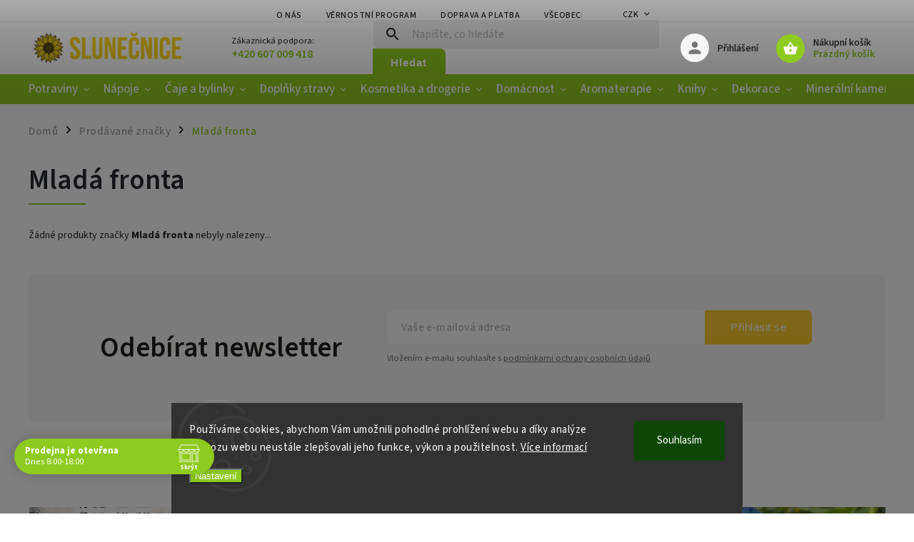

--- FILE ---
content_type: text/html; charset=utf-8
request_url: https://www.eshopslunecnice.cz/znacka/mlada-fronta/
body_size: 39668
content:
<!doctype html><html lang="cs" dir="ltr" class="header-background-light external-fonts-loaded"><head><meta charset="utf-8" /><meta name="viewport" content="width=device-width,initial-scale=1" /><title>Mladá fronta - E-shop Slunečnice</title><link rel="preconnect" href="https://cdn.myshoptet.com" /><link rel="dns-prefetch" href="https://cdn.myshoptet.com" /><link rel="preload" href="https://cdn.myshoptet.com/prj/dist/master/cms/libs/jquery/jquery-1.11.3.min.js" as="script" /><link href="https://cdn.myshoptet.com/prj/dist/master/cms/templates/frontend_templates/shared/css/font-face/source-sans-3.css" rel="stylesheet"><link href="https://cdn.myshoptet.com/prj/dist/master/cms/templates/frontend_templates/shared/css/font-face/exo-2.css" rel="stylesheet"><script>
dataLayer = [];
dataLayer.push({'shoptet' : {
    "pageId": -24,
    "pageType": "article",
    "currency": "CZK",
    "currencyInfo": {
        "decimalSeparator": ",",
        "exchangeRate": 1,
        "priceDecimalPlaces": 0,
        "symbol": "K\u010d",
        "symbolLeft": 0,
        "thousandSeparator": " "
    },
    "language": "cs",
    "projectId": 360938,
    "cartInfo": {
        "id": null,
        "freeShipping": false,
        "freeShippingFrom": 2000,
        "leftToFreeGift": {
            "formattedPrice": "0 K\u010d",
            "priceLeft": 0
        },
        "freeGift": false,
        "leftToFreeShipping": {
            "priceLeft": 2000,
            "dependOnRegion": 0,
            "formattedPrice": "2 000 K\u010d"
        },
        "discountCoupon": [],
        "getNoBillingShippingPrice": {
            "withoutVat": 0,
            "vat": 0,
            "withVat": 0
        },
        "cartItems": [],
        "taxMode": "ORDINARY"
    },
    "cart": [],
    "customer": {
        "priceRatio": 1,
        "priceListId": 1,
        "groupId": null,
        "registered": false,
        "mainAccount": false
    }
}});
dataLayer.push({'cookie_consent' : {
    "marketing": "denied",
    "analytics": "denied"
}});
document.addEventListener('DOMContentLoaded', function() {
    shoptet.consent.onAccept(function(agreements) {
        if (agreements.length == 0) {
            return;
        }
        dataLayer.push({
            'cookie_consent' : {
                'marketing' : (agreements.includes(shoptet.config.cookiesConsentOptPersonalisation)
                    ? 'granted' : 'denied'),
                'analytics': (agreements.includes(shoptet.config.cookiesConsentOptAnalytics)
                    ? 'granted' : 'denied')
            },
            'event': 'cookie_consent'
        });
    });
});
</script>

<!-- Google Tag Manager -->
<script>(function(w,d,s,l,i){w[l]=w[l]||[];w[l].push({'gtm.start':
new Date().getTime(),event:'gtm.js'});var f=d.getElementsByTagName(s)[0],
j=d.createElement(s),dl=l!='dataLayer'?'&l='+l:'';j.async=true;j.src=
'https://www.googletagmanager.com/gtm.js?id='+i+dl;f.parentNode.insertBefore(j,f);
})(window,document,'script','dataLayer','GTM-TD5RN83');</script>
<!-- End Google Tag Manager -->

<meta property="og:type" content="website"><meta property="og:site_name" content="eshopslunecnice.cz"><meta property="og:url" content="https://www.eshopslunecnice.cz/znacka/mlada-fronta/"><meta property="og:title" content="Mladá fronta - E-shop Slunečnice"><meta name="author" content="E-shop Slunečnice"><meta name="web_author" content="Shoptet.cz"><meta name="dcterms.rightsHolder" content="www.eshopslunecnice.cz"><meta name="robots" content="index,follow"><meta property="og:image" content="https://cdn.myshoptet.com/usr/www.eshopslunecnice.cz/user/front_images/ogImage/hp.png?t=1768819213"><meta property="og:description" content="Mladá fronta"><meta name="description" content="Mladá fronta"><meta name="google-site-verification" content="pmjKU-DWh2jul06FTiCZ-hv8xX18Ff13EBwv-C7XvR8"><style>:root {--color-primary: #8fca20;--color-primary-h: 81;--color-primary-s: 73%;--color-primary-l: 46%;--color-primary-hover: #8fca20;--color-primary-hover-h: 81;--color-primary-hover-s: 73%;--color-primary-hover-l: 46%;--color-secondary: #ffcb2f;--color-secondary-h: 45;--color-secondary-s: 100%;--color-secondary-l: 59%;--color-secondary-hover: #f56b00;--color-secondary-hover-h: 26;--color-secondary-hover-s: 100%;--color-secondary-hover-l: 48%;--color-tertiary: #ff6600;--color-tertiary-h: 24;--color-tertiary-s: 100%;--color-tertiary-l: 50%;--color-tertiary-hover: #ff3c00;--color-tertiary-hover-h: 14;--color-tertiary-hover-s: 100%;--color-tertiary-hover-l: 50%;--color-header-background: #ffffff;--template-font: "Source Sans 3";--template-headings-font: "Exo 2";--header-background-url: none;--cookies-notice-background: #1A1937;--cookies-notice-color: #F8FAFB;--cookies-notice-button-hover: #f5f5f5;--cookies-notice-link-hover: #27263f;--templates-update-management-preview-mode-content: "Náhled aktualizací šablony je aktivní pro váš prohlížeč."}</style>
    <script>var shoptet = shoptet || {};</script>
    <script src="https://cdn.myshoptet.com/prj/dist/master/shop/dist/main-3g-header.js.05f199e7fd2450312de2.js"></script>
<!-- User include --><!-- service 852(492) html code header -->
<style>
#fb-root {display: none;}
.footer-links-icons {display:none;}
.not-working {background-color: black;color:white;width:100%;height:100%;position:fixed;top:0;left:0;z-index:9999999;text-align:center;padding:50px;}
</style>

<script src="https://ajax.googleapis.com/ajax/libs/webfont/1.6.26/webfont.js"></script>

<link rel="stylesheet" href="https://cdnjs.cloudflare.com/ajax/libs/twitter-bootstrap/4.4.1/css/bootstrap-grid.min.css" />
<link rel="stylesheet" href="https://code.jquery.com/ui/1.12.0/themes/smoothness/jquery-ui.css" />
<link rel="stylesheet" href="https://cdn.myshoptet.com/usr/shoptet.tomashlad.eu/user/documents/extras/shoptet-font/font.css"/>
<link rel="stylesheet" href="https://cdn.jsdelivr.net/npm/slick-carousel@1.8.1/slick/slick.css" />

<link rel="stylesheet" href="https://cdn.myshoptet.com/usr/shoptet.tomashlad.eu/user/documents/extras/adamin/animate.css">
<link rel="stylesheet" href="https://cdn.myshoptet.com/usr/shoptet.tomashlad.eu/user/documents/extras/adamin/screen.min.css?v31"/>

<style>
.top-navigation-bar .site-name {margin-bottom: 0;}
.extended-banner-link:empty {display:none;}
</style>
<!-- <link rel="stylesheet" href="https://cdn.myshoptet.com/usr/shoptet.tomashlad.eu/user/documents/extras/cookies-bar/styles.css?v=6"/> -->

<style>
.category-perex p img {max-width: 100%;height:auto;}
footer #formLogin .password-helper {display: block;}
.load-products {padding:10px 20px;border-radius:10px;}
.top-navigation-bar .container {max-height:32px;}
@media only screen and (max-width: 767px) {
.in-klient .sidebar.sidebar-left {display:block;}
.in-klient .sidebar-inner {padding-left:0;}
}
.dklabNaposledyZakoupiliCelkem {margin-top:20px !important;}
.in-index .products-block.products .slick-track {display:flex;}
.type-page .scroll-wrapper {overflow: auto;}
article img {max-width:100%;}
.in-znacka .page img {max-width: 100%;height: auto;}
.wrong-template {
    text-align: center;
    padding: 30px;
    background: #000;
    color: #fff;
    font-size: 20px;
    position: fixed;
    width: 100%;
    height: 100%;
    z-index: 99999999;
    top: 0;
    left: 0;
    padding-top: 20vh;
}
.wrong-template span {
    display: block;
    font-size: 15px;
    margin-top: 25px;
    opacity: 0.7;
}
.wrong-template span a {color: #fff; text-decoration: underline;}

#productDiscussion #discussion-form.visible-permanent {
    display: block;
    position: relative;
    max-height: unset;
    transform: none;
}

@media only screen and (min-width: 767px) {
#header .site-name img {
    max-width: 220px;
}
}
#products .dkLabFavouriteProductDiv ,.products .dkLabFavouriteProductDiv {display: none;}
footer .rate-wrapper .votes-wrap .vote-wrap a, footer .rate-wrapper .votes-wrap .vote-wrap .vote-name {color: black;}
footer .rate-wrapper .votes-wrap .vote-wrap .stars .star {top:-2px;}
.plus-gallery-wrap {display:flex;flex-flow:row wrap;}
.plus-gallery-wrap div.plus-gallery-item {margin-right:20px;margin-bottom:20px;}
.advancedOrder__buttons {display: flex;align-items: center;justify-content: center;margin-top: 20px;margin-bottom: 20px;}
.advancedOrder__buttons .next-step-back {
    display: inline-block !important;
    line-height: 38px;
    padding: 0 15px;
    min-height: 38px;
    background: transparent;
    color: var(--color-primary) !important;
    font-size: 14px;
    border: 1px solid var(--color-primary);
    margin-right: 15px;
    font-family: var(--template-font);
    font-size: 14px;
    font-weight: 400;
    cursor: pointer;
    font-size: 1.1em;
    border-radius: 8px;
}
.advancedOrder__buttons .next-step-back:hover {background: #f2f2f2;}
@media (max-width: 768px) {
.advancedOrder__buttons .next-step-back {margin: 0 auto}
}
.hp-ratings .admin-response {display: none;}
.popup-widget.cart-widget .remove-item {min-width:0;height:auto;}
.p-detail .p-image-wrapper img {object-fit:contain;}
.products-block.products .product a img, .p-detail .p-image-wrapper img, .search-whisperer img, .products-inline.products .product .image img, .advanced-parameter-inner img {height:auto;}
#footer .copyright .podpis {display:block !important;}
img {height: auto;}
.p-detail .p-image-wrapper img {height:auto;}
.carousel-inner {min-height:0 !important;}
</style>
<!-- api 426(80) html code header -->
<link rel="stylesheet" href="https://cdn.myshoptet.com/usr/api2.dklab.cz/user/documents/_doplnky/navstivene/360938/8/360938_8.css" type="text/css" /><style> :root { --dklab-lastvisited-background-color: #FFFFFF; } </style>
<!-- api 427(81) html code header -->
<link rel="stylesheet" href="https://cdn.myshoptet.com/usr/api2.dklab.cz/user/documents/_doplnky/instagram/360938/8/360938_8.css" type="text/css" /><style>
        :root {
            --dklab-instagram-header-color: #000000;  
            --dklab-instagram-header-background: #DDDDDD;  
            --dklab-instagram-font-weight: 700;
            --dklab-instagram-font-size: 180%;
            --dklab-instagram-logoUrl: url(https://cdn.myshoptet.com/usr/api2.dklab.cz/user/documents/_doplnky/instagram/img/logo-duha.png); 
            --dklab-instagram-logo-size-width: 40px;
            --dklab-instagram-logo-size-height: 40px;                        
            --dklab-instagram-hover-content: "\e902";                        
            --dklab-instagram-padding: 0px;                        
            --dklab-instagram-border-color: #888888;
            
        }
        </style>
<!-- api 491(143) html code header -->
<link rel="stylesheet" href="https://cdn.myshoptet.com/usr/api2.dklab.cz/user/documents/_doplnky/doprava/360938/24/360938_24.css" type="text/css" /><style>
        :root {
            --dklab-background-color: #000000;
            --dklab-foreground-color: #FFFFFF;
            --dklab-transport-background-color: #E9FFD7;
            --dklab-transport-foreground-color: #352200;
            --dklab-gift-background-color: #000000;
            --dklab-gift-foreground-color: #FFFFFF;
        }</style>
<!-- api 690(337) html code header -->
<script>var ophWidgetData={"lang":"cs","link":"","logo":true,"expanded":true,"lunchShow":false,"checkHoliday":true,"showNextWeek":true,"showWidgetStart":"07:30","showWidgetEnd":"18:30","beforeOpenStore":"10","beforeCloseStore":"10","openingHours":[{"day":1,"openHour":"08:00","closeHour":"18:00","openPause":"","closePause":"","closed":false},{"day":2,"openHour":"08:00","closeHour":"18:00","openPause":"","closePause":"","closed":false},{"day":3,"openHour":"08:00","closeHour":"18:00","openPause":"","closePause":"","closed":false},{"day":4,"openHour":"08:00","closeHour":"18:00","openPause":"","closePause":"","closed":false},{"day":5,"openHour":"08:00","closeHour":"18:00","openPause":"","closePause":"","closed":false},{"day":6,"openHour":"08:00","closeHour":"12:00","openPause":"","closePause":"","closed":false},{"day":7,"openHour":"","closeHour":"","openPause":"","closePause":"","closed":true}],"excludes":[{"date":"2024-12-31","openHour":"08:00","closeHour":"14:00","openPause":"","closePause":"","text":""},{"date":"2025-04-18","openHour":"","closeHour":"","openPause":"","closePause":"","closed":true,"text":""},{"date":"2025-04-21","openHour":"","closeHour":"","openPause":"","closePause":"","closed":true,"text":""}],"holidayList":["01-01","01-05","08-05","05-07","06-07","28-09","28-10","17-11","24-12","25-12","26-12"],"todayLongFormat":false,"logoFilemanager":"https:\/\/www.eshopslunecnice.cz\/user\/documents\/upload\/blobid2.png","colors":{"bg_header_color":"#ffffff","bg_logo_color":"#ffffff","bg_title_color":"#ffffff","bg_preopen_color":"#ff6600","bg_open_color":"#8fca20","bg_pause_color":"#ff9800","bg_preclose_color":"#ffcb2f","bg_close_color":"#f56b00","color_exception_day":"#e94b4b"},"address":"Chel\u010dick\u00e9ho 78\/21, \u010cesk\u00e9 Bud\u011bjovice 37001","icon":"icon-02","bottomPosition":0,"showDetailOnExpand":false,"disableDetail":false,"disableDetailTable":false,"hideOnMobile":false,"weekTurnOff":[],"directPosition":"ltr"}</script>
<!-- api 709(355) html code header -->
<script>
  const PWJS = {};
</script>

<script src=https://app.productwidgets.cz/pwjs.js></script>



<!-- api 473(125) html code header -->

                <style>
                    #order-billing-methods .radio-wrapper[data-guid="25ccc52a-9b1e-11ed-90ab-b8ca3a6a5ac4"]:not(.cggooglepay), #order-billing-methods .radio-wrapper[data-guid="1a9b952f-66d5-11eb-90ab-b8ca3a6a5ac4"]:not(.cgapplepay) {
                        display: none;
                    }
                </style>
                <script type="text/javascript">
                    document.addEventListener('DOMContentLoaded', function() {
                        if (getShoptetDataLayer('pageType') === 'billingAndShipping') {
                            
                try {
                    if (window.ApplePaySession && window.ApplePaySession.canMakePayments()) {
                        document.querySelector('#order-billing-methods .radio-wrapper[data-guid="1a9b952f-66d5-11eb-90ab-b8ca3a6a5ac4"]').classList.add('cgapplepay');
                    }
                } catch (err) {} 
            
                            
                const cgBaseCardPaymentMethod = {
                        type: 'CARD',
                        parameters: {
                            allowedAuthMethods: ["PAN_ONLY", "CRYPTOGRAM_3DS"],
                            allowedCardNetworks: [/*"AMEX", "DISCOVER", "INTERAC", "JCB",*/ "MASTERCARD", "VISA"]
                        }
                };
                
                function cgLoadScript(src, callback)
                {
                    var s,
                        r,
                        t;
                    r = false;
                    s = document.createElement('script');
                    s.type = 'text/javascript';
                    s.src = src;
                    s.onload = s.onreadystatechange = function() {
                        if ( !r && (!this.readyState || this.readyState == 'complete') )
                        {
                            r = true;
                            callback();
                        }
                    };
                    t = document.getElementsByTagName('script')[0];
                    t.parentNode.insertBefore(s, t);
                } 
                
                function cgGetGoogleIsReadyToPayRequest() {
                    return Object.assign(
                        {},
                        {
                            apiVersion: 2,
                            apiVersionMinor: 0
                        },
                        {
                            allowedPaymentMethods: [cgBaseCardPaymentMethod]
                        }
                    );
                }

                function onCgGooglePayLoaded() {
                    let paymentsClient = new google.payments.api.PaymentsClient({environment: 'PRODUCTION'});
                    paymentsClient.isReadyToPay(cgGetGoogleIsReadyToPayRequest()).then(function(response) {
                        if (response.result) {
                            document.querySelector('#order-billing-methods .radio-wrapper[data-guid="25ccc52a-9b1e-11ed-90ab-b8ca3a6a5ac4"]').classList.add('cggooglepay');	 	 	 	 	 
                        }
                    })
                    .catch(function(err) {});
                }
                
                cgLoadScript('https://pay.google.com/gp/p/js/pay.js', onCgGooglePayLoaded);
            
                        }
                    });
                </script> 
                
<!-- service 421(75) html code header -->
<style>
body:not(.template-07):not(.template-09):not(.template-10):not(.template-11):not(.template-12):not(.template-13):not(.template-14) #return-to-top i::before {content: 'a';}
#return-to-top i:before {content: '\e911';}
#return-to-top {
z-index: 99999999;
    position: fixed;
    bottom: 45px;
    right: 20px;
background: rgba(0, 0, 0, 0.7);
    width: 50px;
    height: 50px;
    display: block;
    text-decoration: none;
    -webkit-border-radius: 35px;
    -moz-border-radius: 35px;
    border-radius: 35px;
    display: none;
    -webkit-transition: all 0.3s linear;
    -moz-transition: all 0.3s ease;
    -ms-transition: all 0.3s ease;
    -o-transition: all 0.3s ease;
    transition: all 0.3s ease;
}
#return-to-top i {color: #fff;margin: -10px 0 0 -10px;position: relative;left: 50%;top: 50%;font-size: 19px;-webkit-transition: all 0.3s ease;-moz-transition: all 0.3s ease;-ms-transition: all 0.3s ease;-o-transition: all 0.3s ease;transition: all 0.3s ease;height: 20px;width: 20px;text-align: center;display: block;font-style: normal;}
#return-to-top:hover {
    background: rgba(0, 0, 0, 0.9);
}
#return-to-top:hover i {
    color: #fff;
}
.icon-chevron-up::before {
font-weight: bold;
}
.ordering-process #return-to-top{display: none !important;}
</style>
<!-- service 427(81) html code header -->
<link rel="stylesheet" href="https://cdn.myshoptet.com/usr/api2.dklab.cz/user/documents/_doplnky/instagram/font/instagramplus.css" type="text/css" />

<!-- service 619(267) html code header -->
<link href="https://cdn.myshoptet.com/usr/fvstudio.myshoptet.com/user/documents/addons/cartupsell.min.css?24.11.1" rel="stylesheet">
<!-- service 690(337) html code header -->
<link href="https://cdn.myshoptet.com/usr/mcore.myshoptet.com/user/documents/upload/addon01/ophWidget.min.css?v=1.6.9" rel="stylesheet" />


<!-- project html code header -->
<!-- Google Tag Manager -->
<script>(function(w,d,s,l,i){w[l]=w[l]||[];w[l].push({'gtm.start':
new Date().getTime(),event:'gtm.js'});var f=d.getElementsByTagName(s)[0],
j=d.createElement(s),dl=l!='dataLayer'?'&l='+l:'';j.async=true;j.src=
'https://www.googletagmanager.com/gtm.js?id='+i+dl;f.parentNode.insertBefore(j,f);
})(window,document,'script','dataLayer','GTM-TD5RN83');</script>
<!-- End Google Tag Manager -->

<link rel="stylesheet" href="/user/documents/upload/app/css/shoptet-template.min.css?20200818_v1"/>


<script>
    var mobileBreadcrumbs = true;
</script>


<script>
    defaultProductsCount = true;
</script>







<!-- Facebook Pixel Code -->
<script>
!function(f,b,e,v,n,t,s)
{if(f.fbq)return;n=f.fbq=function(){n.callMethod?
n.callMethod.apply(n,arguments):n.queue.push(arguments)};
if(!f._fbq)f._fbq=n;n.push=n;n.loaded=!0;n.version='2.0';
n.queue=[];t=b.createElement(e);t.async=!0;
t.src=v;s=b.getElementsByTagName(e)[0];
s.parentNode.insertBefore(t,s)}(window, document,'script',
'https://connect.facebook.net/en_US/fbevents.js');
fbq('init', '551393441958311');
fbq('track', 'PageView');
</script>
<noscript><img height="1" width="1" style="display:none"
src="https://www.facebook.com/tr?id=551393441958311&ev=PageView&noscript=1"
/></noscript>
<!-- End Facebook Pixel Code -->

<meta name="facebook-domain-verification" content="e7kk1nynbznmhq5wcxqeh57xc5vlos" />

<style>
	.site-name {
	  display: none;
  }
  

.top-navigation-bar .container {
    display: flex;
    justify-content: space-between;
    min-height: 30px;
    align-items:  center;
    flex-direction: column;
}

  
#header #navigation   ul.menu-level-1 > li > a {
	font-size: 17px;
  padding: 0 10px;
  }
  
  button:hover, .button:hover, .btn:hover, .btn-primary:hover, .products .product .btn:hover {
    background-color: #f56b00;
  }
  
  footer .custom-footer .site-name .inner-box {
  	display: none;
  }
</style>

<style>
#reg-customer-group {display:none;}

@media only screen and (max-width: 40em){
#footer .footer-row-element {text-align:center;}
#footer-in .footer-row-element:not(.banner), #footer-in .banner img {display: block;}
#footer-in #contactbox-right .ccr-single span {padding:0px;}
#footer-in #contactbox-right .ccr-single span:before, #footer-in ul>li:not(.footer-row-element):before {display:none;}
}
#footer .footer-row-element .hide-for-small {display: block !important;}



.navigation-in ul li.appended-category {
    display: none !important;
}
  
<!-- Ecomail starts --><script type="text/javascript">;(function(p,l,o,w,i,n,g){if(!p[i]){p.GlobalSnowplowNamespace=p.GlobalSnowplowNamespace||[];p.GlobalSnowplowNamespace.push(i);p[i]=function(){(p[i].q=p[i].q||[]).push(arguments)};p[i].q=p[i].q||[];n=l.createElement(o);g=l.getElementsByTagName(o)[0];n.async=1;n.src=w;g.parentNode.insertBefore(n,g)}}(window,document,"script","//d70shl7vidtft.cloudfront.net/ecmtr-2.4.2.js","ecotrack"));window.ecotrack('newTracker', 'cf', 'd2dpiwfhf3tz0r.cloudfront.net', { /* Initialise a tracker */  appId: 'eshopslunecnice'});window.ecotrack('setUserIdFromLocation', 'ecmid');window.ecotrack('trackPageView');</script><!-- Ecomail stops -->
   

footer .custom-footer .newsletter, .odber .odber-in .newsletter {
    max-width: 2500px;
    padding: 50px 220px;
    margin-bottom: -1px;
    margin-top: 60px;
    background: #E9FFD7;
}







.cart-table a.show-related {
	color: #8fca20!important;
}


</style>

<meta name="google-site-verification" content="mh14Dv2vi1UN8KoXThOBPzkHDmkCkBnK1k7uC1uo2jk" />

<style type="text/css"> .horizontal-advantage { width: 200px !important } </style>

<script>
        (function (w,d,s,o,f,js,fjs) {
            w['ecm-widget']=o;w[o] = w[o] || function () { (w[o].q = w[o].q || []).push(arguments) };
            js = d.createElement(s), fjs = d.getElementsByTagName(s)[0];
            js.id = '12-04d9c95424b2f28aaece6f953bb0e4aa'; js.dataset.a = 'eshopslunecnice'; js.src = f; js.async = 1; fjs.parentNode.insertBefore(js, fjs);
        }(window, document, 'script', 'ecmwidget', 'https://d70shl7vidtft.cloudfront.net/widget.js'));
    </script>

 
 
 
<style>
@media only screen and (max-width: 1200px) {
#carousel .item img {
    min-height: 0 !important;
}
}
</style>


<script>
    var hpBlogUrl = "zajimavosti";
</script>


<!-- /User include --><link rel="shortcut icon" href="/favicon.ico" type="image/x-icon" /><link rel="canonical" href="https://www.eshopslunecnice.cz/znacka/mlada-fronta/" />    <!-- Global site tag (gtag.js) - Google Analytics -->
    <script async src="https://www.googletagmanager.com/gtag/js?id=G-3SMT2DGSWR"></script>
    <script>
        
        window.dataLayer = window.dataLayer || [];
        function gtag(){dataLayer.push(arguments);}
        

                    console.debug('default consent data');

            gtag('consent', 'default', {"ad_storage":"denied","analytics_storage":"denied","ad_user_data":"denied","ad_personalization":"denied","wait_for_update":500});
            dataLayer.push({
                'event': 'default_consent'
            });
        
        gtag('js', new Date());

        
                gtag('config', 'G-3SMT2DGSWR', {"groups":"GA4","send_page_view":false,"content_group":"article","currency":"CZK","page_language":"cs"});
        
                gtag('config', 'AW-324567958', {"allow_enhanced_conversions":true});
        
        
        
        
        
                    gtag('event', 'page_view', {"send_to":"GA4","page_language":"cs","content_group":"article","currency":"CZK"});
        
        
        
        
        
        
        
        
        
        
        
        
        
        document.addEventListener('DOMContentLoaded', function() {
            if (typeof shoptet.tracking !== 'undefined') {
                for (var id in shoptet.tracking.bannersList) {
                    gtag('event', 'view_promotion', {
                        "send_to": "UA",
                        "promotions": [
                            {
                                "id": shoptet.tracking.bannersList[id].id,
                                "name": shoptet.tracking.bannersList[id].name,
                                "position": shoptet.tracking.bannersList[id].position
                            }
                        ]
                    });
                }
            }

            shoptet.consent.onAccept(function(agreements) {
                if (agreements.length !== 0) {
                    console.debug('gtag consent accept');
                    var gtagConsentPayload =  {
                        'ad_storage': agreements.includes(shoptet.config.cookiesConsentOptPersonalisation)
                            ? 'granted' : 'denied',
                        'analytics_storage': agreements.includes(shoptet.config.cookiesConsentOptAnalytics)
                            ? 'granted' : 'denied',
                                                                                                'ad_user_data': agreements.includes(shoptet.config.cookiesConsentOptPersonalisation)
                            ? 'granted' : 'denied',
                        'ad_personalization': agreements.includes(shoptet.config.cookiesConsentOptPersonalisation)
                            ? 'granted' : 'denied',
                        };
                    console.debug('update consent data', gtagConsentPayload);
                    gtag('consent', 'update', gtagConsentPayload);
                    dataLayer.push(
                        { 'event': 'update_consent' }
                    );
                }
            });
        });
    </script>
</head><body class="desktop id--24 in-znacka template-11 type-manufacturer-detail multiple-columns-body columns-mobile-2 columns-3 blank-mode blank-mode-css ums_forms_redesign--off ums_a11y_category_page--on ums_discussion_rating_forms--off ums_flags_display_unification--on ums_a11y_login--on mobile-header-version-0">
        <div id="fb-root"></div>
        <script>
            window.fbAsyncInit = function() {
                FB.init({
//                    appId            : 'your-app-id',
                    autoLogAppEvents : true,
                    xfbml            : true,
                    version          : 'v19.0'
                });
            };
        </script>
        <script async defer crossorigin="anonymous" src="https://connect.facebook.net/cs_CZ/sdk.js"></script>
<!-- Google Tag Manager (noscript) -->
<noscript><iframe src="https://www.googletagmanager.com/ns.html?id=GTM-TD5RN83"
height="0" width="0" style="display:none;visibility:hidden"></iframe></noscript>
<!-- End Google Tag Manager (noscript) -->

    <div class="siteCookies siteCookies--bottom siteCookies--dark js-siteCookies" role="dialog" data-testid="cookiesPopup" data-nosnippet>
        <div class="siteCookies__form">
            <div class="siteCookies__content">
                <div class="siteCookies__text">
                    Používáme cookies, abychom Vám umožnili pohodlné prohlížení webu a díky analýze provozu webu neustále zlepšovali jeho funkce, výkon a použitelnost. <a href="http://www.eshopslunecnice.cz/podminky-ochrany-osobnich-udaju/" target="_blank" rel="noopener noreferrer">Více informací</a>
                </div>
                <p class="siteCookies__links">
                    <button class="siteCookies__link js-cookies-settings" aria-label="Nastavení cookies" data-testid="cookiesSettings">Nastavení</button>
                </p>
            </div>
            <div class="siteCookies__buttonWrap">
                                <button class="siteCookies__button js-cookiesConsentSubmit" value="all" aria-label="Přijmout cookies" data-testid="buttonCookiesAccept">Souhlasím</button>
            </div>
        </div>
        <script>
            document.addEventListener("DOMContentLoaded", () => {
                const siteCookies = document.querySelector('.js-siteCookies');
                document.addEventListener("scroll", shoptet.common.throttle(() => {
                    const st = document.documentElement.scrollTop;
                    if (st > 1) {
                        siteCookies.classList.add('siteCookies--scrolled');
                    } else {
                        siteCookies.classList.remove('siteCookies--scrolled');
                    }
                }, 100));
            });
        </script>
    </div>
<a href="#content" class="skip-link sr-only">Přejít na obsah</a><div class="overall-wrapper"><div class="user-action"><div class="container">
    <div class="user-action-in">
                    <div id="login" class="user-action-login popup-widget login-widget" role="dialog" aria-labelledby="loginHeading">
        <div class="popup-widget-inner">
                            <h2 id="loginHeading">Přihlášení k vašemu účtu</h2><div id="customerLogin"><form action="/action/Customer/Login/" method="post" id="formLoginIncluded" class="csrf-enabled formLogin" data-testid="formLogin"><input type="hidden" name="referer" value="" /><div class="form-group"><div class="input-wrapper email js-validated-element-wrapper no-label"><input type="email" name="email" class="form-control" autofocus placeholder="E-mailová adresa (např. jan@novak.cz)" data-testid="inputEmail" autocomplete="email" required /></div></div><div class="form-group"><div class="input-wrapper password js-validated-element-wrapper no-label"><input type="password" name="password" class="form-control" placeholder="Heslo" data-testid="inputPassword" autocomplete="current-password" required /><span class="no-display">Nemůžete vyplnit toto pole</span><input type="text" name="surname" value="" class="no-display" /></div></div><div class="form-group"><div class="login-wrapper"><button type="submit" class="btn btn-secondary btn-text btn-login" data-testid="buttonSubmit">Přihlásit se</button><div class="password-helper"><a href="/registrace/" data-testid="signup" rel="nofollow">Nová registrace</a><a href="/klient/zapomenute-heslo/" rel="nofollow">Zapomenuté heslo</a></div></div></div><div class="social-login-buttons"><div class="social-login-buttons-divider"><span>nebo</span></div><div class="form-group"><a href="/action/Social/login/?provider=Facebook" class="login-btn facebook" rel="nofollow"><span class="login-facebook-icon"></span><strong>Přihlásit se přes Facebook</strong></a></div><div class="form-group"><a href="/action/Social/login/?provider=Google" class="login-btn google" rel="nofollow"><span class="login-google-icon"></span><strong>Přihlásit se přes Google</strong></a></div></div></form>
</div>                    </div>
    </div>

                            <div id="cart-widget" class="user-action-cart popup-widget cart-widget loader-wrapper" data-testid="popupCartWidget" role="dialog" aria-hidden="true">
    <div class="popup-widget-inner cart-widget-inner place-cart-here">
        <div class="loader-overlay">
            <div class="loader"></div>
        </div>
    </div>

    <div class="cart-widget-button">
        <a href="/kosik/" class="btn btn-conversion" id="continue-order-button" rel="nofollow" data-testid="buttonNextStep">Pokračovat do košíku</a>
    </div>
</div>
            </div>
</div>
</div><div class="top-navigation-bar" data-testid="topNavigationBar">

    <div class="container">

        <div class="top-navigation-contacts">
            <strong>Zákaznická podpora:</strong><a href="tel:+420607009418" class="project-phone" aria-label="Zavolat na +420607009418" data-testid="contactboxPhone"><span>+420 607 009 418</span></a><a href="mailto:info@eshopslunecnice.cz" class="project-email" data-testid="contactboxEmail"><span>info@eshopslunecnice.cz</span></a>        </div>

                            <div class="top-navigation-menu">
                <div class="top-navigation-menu-trigger"></div>
                <ul class="top-navigation-bar-menu">
                                            <li class="top-navigation-menu-item-5376">
                            <a href="/o-nas/" target="blank">O nás</a>
                        </li>
                                            <li class="top-navigation-menu-item-6279">
                            <a href="/nas-vernostni-program/" target="blank">Věrnostní program</a>
                        </li>
                                            <li class="top-navigation-menu-item-5184">
                            <a href="/doprava-a-platba/" target="blank">Doprava a platba</a>
                        </li>
                                            <li class="top-navigation-menu-item-39">
                            <a href="/obchodni-podminky/" target="blank">Všeobecné obchodní podmínky</a>
                        </li>
                                            <li class="top-navigation-menu-item-691">
                            <a href="/podminky-ochrany-osobnich-udaju/" target="blank">Zásady ochrany osobních údajů</a>
                        </li>
                                            <li class="top-navigation-menu-item-5181">
                            <a href="/reklamacni-rad/" target="blank">Reklamační řád</a>
                        </li>
                                            <li class="top-navigation-menu-item-5541">
                            <a href="/certifikace/" target="blank">Certifikace</a>
                        </li>
                                            <li class="top-navigation-menu-item--51">
                            <a href="/hodnoceni-obchodu/" target="blank">Hodnocení obchodu</a>
                        </li>
                                            <li class="top-navigation-menu-item-6240">
                            <a href="/kamenny-obchod-v-ceskych-budejovicich/" target="blank">Kamenný obchod v Českých Budějovicích</a>
                        </li>
                                    </ul>
                <ul class="top-navigation-bar-menu-helper"></ul>
            </div>
        
        <div class="top-navigation-tools top-navigation-tools--language">
            <div class="responsive-tools">
                <a href="#" class="toggle-window" data-target="search" aria-label="Hledat" data-testid="linkSearchIcon"></a>
                                                            <a href="#" class="toggle-window" data-target="login"></a>
                                                    <a href="#" class="toggle-window" data-target="navigation" aria-label="Menu" data-testid="hamburgerMenu"></a>
            </div>
                <div class="dropdown">
        <span>Ceny v:</span>
        <button id="topNavigationDropdown" type="button" data-toggle="dropdown" aria-haspopup="true" aria-expanded="false">
            CZK
            <span class="caret"></span>
        </button>
        <ul class="dropdown-menu" aria-labelledby="topNavigationDropdown"><li><a href="/action/Currency/changeCurrency/?currencyCode=CZK" rel="nofollow">CZK</a></li><li><a href="/action/Currency/changeCurrency/?currencyCode=EUR" rel="nofollow">EUR</a></li></ul>
    </div>
            <button class="top-nav-button top-nav-button-login toggle-window" type="button" data-target="login" aria-haspopup="dialog" aria-controls="login" aria-expanded="false" data-testid="signin"><span>Přihlášení</span></button>        </div>

    </div>

</div>
<header id="header"><div class="container navigation-wrapper">
    <div class="header-top">
        <div class="site-name-wrapper">
            <div class="site-name"><a href="/" data-testid="linkWebsiteLogo"><img src="https://cdn.myshoptet.com/usr/www.eshopslunecnice.cz/user/logos/_slunecnice-logo-light_ylw-illustr-2.png" alt="E-shop Slunečnice" fetchpriority="low" /></a></div>        </div>
        <div class="search" itemscope itemtype="https://schema.org/WebSite">
            <meta itemprop="headline" content="Prodávané značky"/><meta itemprop="url" content="https://www.eshopslunecnice.cz"/><meta itemprop="text" content="Mladá fronta"/>            <form action="/action/ProductSearch/prepareString/" method="post"
    id="formSearchForm" class="search-form compact-form js-search-main"
    itemprop="potentialAction" itemscope itemtype="https://schema.org/SearchAction" data-testid="searchForm">
    <fieldset>
        <meta itemprop="target"
            content="https://www.eshopslunecnice.cz/vyhledavani/?string={string}"/>
        <input type="hidden" name="language" value="cs"/>
        
            
<input
    type="search"
    name="string"
        class="query-input form-control search-input js-search-input"
    placeholder="Napište, co hledáte"
    autocomplete="off"
    required
    itemprop="query-input"
    aria-label="Vyhledávání"
    data-testid="searchInput"
>
            <button type="submit" class="btn btn-default" data-testid="searchBtn">Hledat</button>
        
    </fieldset>
</form>
        </div>
        <div class="navigation-buttons">
                
    <a href="/kosik/" class="btn btn-icon toggle-window cart-count" data-target="cart" data-hover="true" data-redirect="true" data-testid="headerCart" rel="nofollow" aria-haspopup="dialog" aria-expanded="false" aria-controls="cart-widget">
        
                <span class="sr-only">Nákupní košík</span>
        
            <span class="cart-price visible-lg-inline-block" data-testid="headerCartPrice">
                                    Prázdný košík                            </span>
        
    
            </a>
        </div>
    </div>
    <nav id="navigation" aria-label="Hlavní menu" data-collapsible="true"><div class="navigation-in menu"><ul class="menu-level-1" role="menubar" data-testid="headerMenuItems"><li class="menu-item-2055 ext" role="none"><a href="/potraviny/" data-testid="headerMenuItem" role="menuitem" aria-haspopup="true" aria-expanded="false"><b>Potraviny</b><span class="submenu-arrow"></span></a><ul class="menu-level-2" aria-label="Potraviny" tabindex="-1" role="menu"><li class="menu-item-2166 has-third-level" role="none"><a href="/testoviny-/" class="menu-image" data-testid="headerMenuItem" tabindex="-1" aria-hidden="true"><img src="data:image/svg+xml,%3Csvg%20width%3D%22140%22%20height%3D%22100%22%20xmlns%3D%22http%3A%2F%2Fwww.w3.org%2F2000%2Fsvg%22%3E%3C%2Fsvg%3E" alt="" aria-hidden="true" width="140" height="100"  data-src="https://cdn.myshoptet.com/usr/www.eshopslunecnice.cz/user/categories/thumb/2.png" fetchpriority="low" /></a><div><a href="/testoviny-/" data-testid="headerMenuItem" role="menuitem"><span>Těstoviny</span></a>
                                                    <ul class="menu-level-3" role="menu">
                                                                    <li class="menu-item-4773" role="none">
                                        <a href="/ostatni-testoviny/" data-testid="headerMenuItem" role="menuitem">
                                            Ostatní těstoviny</a>,                                    </li>
                                                                    <li class="menu-item-4776" role="none">
                                        <a href="/zitne-testoviny/" data-testid="headerMenuItem" role="menuitem">
                                            Žitné těstoviny</a>,                                    </li>
                                                                    <li class="menu-item-4710" role="none">
                                        <a href="/psenicne-testoviny/" data-testid="headerMenuItem" role="menuitem">
                                            Pšeničné těstoviny</a>,                                    </li>
                                                                    <li class="menu-item-4854" role="none">
                                        <a href="/kukuricne-testoviny/" data-testid="headerMenuItem" role="menuitem">
                                            Kukuřičné těstoviny</a>,                                    </li>
                                                                    <li class="menu-item-4770" role="none">
                                        <a href="/pohankove-testoviny/" data-testid="headerMenuItem" role="menuitem">
                                            Pohankové těstoviny</a>,                                    </li>
                                                                    <li class="menu-item-4779" role="none">
                                        <a href="/jecne-testoviny/" data-testid="headerMenuItem" role="menuitem">
                                            Ječné těstoviny</a>,                                    </li>
                                                                    <li class="menu-item-4662" role="none">
                                        <a href="/ryzove-testoviny/" data-testid="headerMenuItem" role="menuitem">
                                            Rýžové těstoviny</a>                                    </li>
                                                            </ul>
                        </div></li><li class="menu-item-2250 has-third-level" role="none"><a href="/polotovary-a-instantni-potraviny/" class="menu-image" data-testid="headerMenuItem" tabindex="-1" aria-hidden="true"><img src="data:image/svg+xml,%3Csvg%20width%3D%22140%22%20height%3D%22100%22%20xmlns%3D%22http%3A%2F%2Fwww.w3.org%2F2000%2Fsvg%22%3E%3C%2Fsvg%3E" alt="" aria-hidden="true" width="140" height="100"  data-src="https://cdn.myshoptet.com/usr/www.eshopslunecnice.cz/user/categories/thumb/10.png" fetchpriority="low" /></a><div><a href="/polotovary-a-instantni-potraviny/" data-testid="headerMenuItem" role="menuitem"><span>Polotovary a instantní potraviny</span></a>
                                                    <ul class="menu-level-3" role="menu">
                                                                    <li class="menu-item-4926" role="none">
                                        <a href="/smesi-na-peceni/" data-testid="headerMenuItem" role="menuitem">
                                            Směsi na pečení</a>,                                    </li>
                                                                    <li class="menu-item-5487" role="none">
                                        <a href="/instantni-polevky/" data-testid="headerMenuItem" role="menuitem">
                                            Instantní polévky</a>,                                    </li>
                                                                    <li class="menu-item-4713" role="none">
                                        <a href="/polotovary/" data-testid="headerMenuItem" role="menuitem">
                                            Polotovary</a>,                                    </li>
                                                                    <li class="menu-item-4737" role="none">
                                        <a href="/prasky--pudinky/" data-testid="headerMenuItem" role="menuitem">
                                            Pudinky</a>,                                    </li>
                                                                    <li class="menu-item-4836" role="none">
                                        <a href="/instantni-pokrmy/" data-testid="headerMenuItem" role="menuitem">
                                            Instantní pokrmy</a>                                    </li>
                                                            </ul>
                        </div></li><li class="menu-item-2217 has-third-level" role="none"><a href="/obiloviny-lusteniny-a-ryze/" class="menu-image" data-testid="headerMenuItem" tabindex="-1" aria-hidden="true"><img src="data:image/svg+xml,%3Csvg%20width%3D%22140%22%20height%3D%22100%22%20xmlns%3D%22http%3A%2F%2Fwww.w3.org%2F2000%2Fsvg%22%3E%3C%2Fsvg%3E" alt="" aria-hidden="true" width="140" height="100"  data-src="https://cdn.myshoptet.com/usr/www.eshopslunecnice.cz/user/categories/thumb/16.png" fetchpriority="low" /></a><div><a href="/obiloviny-lusteniny-a-ryze/" data-testid="headerMenuItem" role="menuitem"><span>Obiloviny, luštěniny a rýže</span></a>
                                                    <ul class="menu-level-3" role="menu">
                                                                    <li class="menu-item-5169" role="none">
                                        <a href="/ryze/" data-testid="headerMenuItem" role="menuitem">
                                            Rýže</a>,                                    </li>
                                                                    <li class="menu-item-5148" role="none">
                                        <a href="/kuskus-a-bulgur/" data-testid="headerMenuItem" role="menuitem">
                                            Kuskus a bulgur</a>,                                    </li>
                                                                    <li class="menu-item-5151" role="none">
                                        <a href="/jahly/" data-testid="headerMenuItem" role="menuitem">
                                            Jáhly</a>,                                    </li>
                                                                    <li class="menu-item-5154" role="none">
                                        <a href="/vlocky--otruby--krupice/" data-testid="headerMenuItem" role="menuitem">
                                            Vločky, otruby, krupice</a>,                                    </li>
                                                                    <li class="menu-item-5157" role="none">
                                        <a href="/cocka/" data-testid="headerMenuItem" role="menuitem">
                                            Čočka</a>,                                    </li>
                                                                    <li class="menu-item-5160" role="none">
                                        <a href="/hrach/" data-testid="headerMenuItem" role="menuitem">
                                            Hrách</a>,                                    </li>
                                                                    <li class="menu-item-5163" role="none">
                                        <a href="/fazole/" data-testid="headerMenuItem" role="menuitem">
                                            Fazole</a>,                                    </li>
                                                                    <li class="menu-item-5166" role="none">
                                        <a href="/ostatni-lusteniny-a-obiloviny/" data-testid="headerMenuItem" role="menuitem">
                                            Ostatní luštěniny a obiloviny</a>                                    </li>
                                                            </ul>
                        </div></li><li class="menu-item-4842" role="none"><a href="/drozdi--kyprici-prasky/" class="menu-image" data-testid="headerMenuItem" tabindex="-1" aria-hidden="true"><img src="data:image/svg+xml,%3Csvg%20width%3D%22140%22%20height%3D%22100%22%20xmlns%3D%22http%3A%2F%2Fwww.w3.org%2F2000%2Fsvg%22%3E%3C%2Fsvg%3E" alt="" aria-hidden="true" width="140" height="100"  data-src="https://cdn.myshoptet.com/usr/www.eshopslunecnice.cz/user/categories/thumb/23.png" fetchpriority="low" /></a><div><a href="/drozdi--kyprici-prasky/" data-testid="headerMenuItem" role="menuitem"><span>Droždí, kypřící prášky, želatiny</span></a>
                        </div></li><li class="menu-item-4623" role="none"><a href="/polevy--naplne-a-posyp/" class="menu-image" data-testid="headerMenuItem" tabindex="-1" aria-hidden="true"><img src="data:image/svg+xml,%3Csvg%20width%3D%22140%22%20height%3D%22100%22%20xmlns%3D%22http%3A%2F%2Fwww.w3.org%2F2000%2Fsvg%22%3E%3C%2Fsvg%3E" alt="" aria-hidden="true" width="140" height="100"  data-src="https://cdn.myshoptet.com/usr/www.eshopslunecnice.cz/user/categories/thumb/3.png" fetchpriority="low" /></a><div><a href="/polevy--naplne-a-posyp/" data-testid="headerMenuItem" role="menuitem"><span>Polevy, náplně a posyp</span></a>
                        </div></li><li class="menu-item-2295 has-third-level" role="none"><a href="/oleje-a-masla/" class="menu-image" data-testid="headerMenuItem" tabindex="-1" aria-hidden="true"><img src="data:image/svg+xml,%3Csvg%20width%3D%22140%22%20height%3D%22100%22%20xmlns%3D%22http%3A%2F%2Fwww.w3.org%2F2000%2Fsvg%22%3E%3C%2Fsvg%3E" alt="" aria-hidden="true" width="140" height="100"  data-src="https://cdn.myshoptet.com/usr/www.eshopslunecnice.cz/user/categories/thumb/11.png" fetchpriority="low" /></a><div><a href="/oleje-a-masla/" data-testid="headerMenuItem" role="menuitem"><span>Oleje a másla</span></a>
                                                    <ul class="menu-level-3" role="menu">
                                                                    <li class="menu-item-5190" role="none">
                                        <a href="/ghi-prepustena-masla/" data-testid="headerMenuItem" role="menuitem">
                                            Ghí - přepuštěná másla</a>,                                    </li>
                                                                    <li class="menu-item-5193" role="none">
                                        <a href="/vhodne-na-peceni-a-smazeni/" data-testid="headerMenuItem" role="menuitem">
                                            Vhodné na pečení a smažení</a>,                                    </li>
                                                                    <li class="menu-item-5196" role="none">
                                        <a href="/na-salaty/" data-testid="headerMenuItem" role="menuitem">
                                            Na studenou kuchyni</a>,                                    </li>
                                                                    <li class="menu-item-5199" role="none">
                                        <a href="/ostatni-oleje/" data-testid="headerMenuItem" role="menuitem">
                                            Ostatní oleje</a>,                                    </li>
                                                                    <li class="menu-item-5202" role="none">
                                        <a href="/kokosove-oleje/" data-testid="headerMenuItem" role="menuitem">
                                            Kokosové oleje</a>                                    </li>
                                                            </ul>
                        </div></li><li class="menu-item-2148 has-third-level" role="none"><a href="/koreni-a-ochucovadla/" class="menu-image" data-testid="headerMenuItem" tabindex="-1" aria-hidden="true"><img src="data:image/svg+xml,%3Csvg%20width%3D%22140%22%20height%3D%22100%22%20xmlns%3D%22http%3A%2F%2Fwww.w3.org%2F2000%2Fsvg%22%3E%3C%2Fsvg%3E" alt="" aria-hidden="true" width="140" height="100"  data-src="https://cdn.myshoptet.com/usr/www.eshopslunecnice.cz/user/categories/thumb/17.png" fetchpriority="low" /></a><div><a href="/koreni-a-ochucovadla/" data-testid="headerMenuItem" role="menuitem"><span>Koření a ochucovadla</span></a>
                                                    <ul class="menu-level-3" role="menu">
                                                                    <li class="menu-item-4614" role="none">
                                        <a href="/koreni/" data-testid="headerMenuItem" role="menuitem">
                                            Koření a bylinky</a>,                                    </li>
                                                                    <li class="menu-item-4617" role="none">
                                        <a href="/bujony/" data-testid="headerMenuItem" role="menuitem">
                                            Bujony</a>,                                    </li>
                                                                    <li class="menu-item-4638" role="none">
                                        <a href="/pasty-a-omacky/" data-testid="headerMenuItem" role="menuitem">
                                            Pasty, omáčky a dresinky</a>,                                    </li>
                                                                    <li class="menu-item-4653" role="none">
                                        <a href="/ocet/" data-testid="headerMenuItem" role="menuitem">
                                            Ocet</a>,                                    </li>
                                                                    <li class="menu-item-4701" role="none">
                                        <a href="/umeboshi--shoyu--miso--tamari/" data-testid="headerMenuItem" role="menuitem">
                                            Umeboshi, Shoyu, miso, tamari</a>                                    </li>
                                                            </ul>
                        </div></li><li class="menu-item-2151 has-third-level" role="none"><a href="/mouky-strouhanky-skroby/" class="menu-image" data-testid="headerMenuItem" tabindex="-1" aria-hidden="true"><img src="data:image/svg+xml,%3Csvg%20width%3D%22140%22%20height%3D%22100%22%20xmlns%3D%22http%3A%2F%2Fwww.w3.org%2F2000%2Fsvg%22%3E%3C%2Fsvg%3E" alt="" aria-hidden="true" width="140" height="100"  data-src="https://cdn.myshoptet.com/usr/www.eshopslunecnice.cz/user/categories/thumb/24.png" fetchpriority="low" /></a><div><a href="/mouky-strouhanky-skroby/" data-testid="headerMenuItem" role="menuitem"><span>Mouky, strouhanky, škroby</span></a>
                                                    <ul class="menu-level-3" role="menu">
                                                                    <li class="menu-item-5337" role="none">
                                        <a href="/mouky-2/" data-testid="headerMenuItem" role="menuitem">
                                            Mouky</a>,                                    </li>
                                                                    <li class="menu-item-5235" role="none">
                                        <a href="/strouhanky-a-obalovaci-smesi/" data-testid="headerMenuItem" role="menuitem">
                                            Strouhanky a obalovací směsi</a>,                                    </li>
                                                                    <li class="menu-item-5238" role="none">
                                        <a href="/skroby/" data-testid="headerMenuItem" role="menuitem">
                                            Škroby</a>                                    </li>
                                                            </ul>
                        </div></li><li class="menu-item-6639" role="none"><a href="/proteiny/" class="menu-image" data-testid="headerMenuItem" tabindex="-1" aria-hidden="true"><img src="data:image/svg+xml,%3Csvg%20width%3D%22140%22%20height%3D%22100%22%20xmlns%3D%22http%3A%2F%2Fwww.w3.org%2F2000%2Fsvg%22%3E%3C%2Fsvg%3E" alt="" aria-hidden="true" width="140" height="100"  data-src="https://cdn.myshoptet.com/usr/www.eshopslunecnice.cz/user/categories/thumb/4.png" fetchpriority="low" /></a><div><a href="/proteiny/" data-testid="headerMenuItem" role="menuitem"><span>Proteiny</span></a>
                        </div></li><li class="menu-item-5241 has-third-level" role="none"><a href="/soleni-a-slazeni/" class="menu-image" data-testid="headerMenuItem" tabindex="-1" aria-hidden="true"><img src="data:image/svg+xml,%3Csvg%20width%3D%22140%22%20height%3D%22100%22%20xmlns%3D%22http%3A%2F%2Fwww.w3.org%2F2000%2Fsvg%22%3E%3C%2Fsvg%3E" alt="" aria-hidden="true" width="140" height="100"  data-src="https://cdn.myshoptet.com/usr/www.eshopslunecnice.cz/user/categories/thumb/12.png" fetchpriority="low" /></a><div><a href="/soleni-a-slazeni/" data-testid="headerMenuItem" role="menuitem"><span>Solení a slazení</span></a>
                                                    <ul class="menu-level-3" role="menu">
                                                                    <li class="menu-item-4608" role="none">
                                        <a href="/sladidla--sirupy/" data-testid="headerMenuItem" role="menuitem">
                                            Cukry, Sladidla, sirupy, medy</a>,                                    </li>
                                                                    <li class="menu-item-5247" role="none">
                                        <a href="/sul/" data-testid="headerMenuItem" role="menuitem">
                                            Sůl</a>                                    </li>
                                                            </ul>
                        </div></li><li class="menu-item-4833" role="none"><a href="/sterilovane-a-konzervovane-potraviny/" class="menu-image" data-testid="headerMenuItem" tabindex="-1" aria-hidden="true"><img src="data:image/svg+xml,%3Csvg%20width%3D%22140%22%20height%3D%22100%22%20xmlns%3D%22http%3A%2F%2Fwww.w3.org%2F2000%2Fsvg%22%3E%3C%2Fsvg%3E" alt="" aria-hidden="true" width="140" height="100"  data-src="https://cdn.myshoptet.com/usr/www.eshopslunecnice.cz/user/categories/thumb/18.png" fetchpriority="low" /></a><div><a href="/sterilovane-a-konzervovane-potraviny/" data-testid="headerMenuItem" role="menuitem"><span>Sterilované a konzervované potraviny</span></a>
                        </div></li><li class="menu-item-4761" role="none"><a href="/nahrazky-masa/" class="menu-image" data-testid="headerMenuItem" tabindex="-1" aria-hidden="true"><img src="data:image/svg+xml,%3Csvg%20width%3D%22140%22%20height%3D%22100%22%20xmlns%3D%22http%3A%2F%2Fwww.w3.org%2F2000%2Fsvg%22%3E%3C%2Fsvg%3E" alt="" aria-hidden="true" width="140" height="100"  data-src="https://cdn.myshoptet.com/usr/www.eshopslunecnice.cz/user/categories/thumb/instatnt_a_polotovary.jpg" fetchpriority="low" /></a><div><a href="/nahrazky-masa/" data-testid="headerMenuItem" role="menuitem"><span>Náhražky masa</span></a>
                        </div></li><li class="menu-item-5175" role="none"><a href="/kakao/" class="menu-image" data-testid="headerMenuItem" tabindex="-1" aria-hidden="true"><img src="data:image/svg+xml,%3Csvg%20width%3D%22140%22%20height%3D%22100%22%20xmlns%3D%22http%3A%2F%2Fwww.w3.org%2F2000%2Fsvg%22%3E%3C%2Fsvg%3E" alt="" aria-hidden="true" width="140" height="100"  data-src="https://cdn.myshoptet.com/usr/www.eshopslunecnice.cz/user/categories/thumb/5.png" fetchpriority="low" /></a><div><a href="/kakao/" data-testid="headerMenuItem" role="menuitem"><span>Kakao</span></a>
                        </div></li><li class="menu-item-4683" role="none"><a href="/rostlinne-dezerty/" class="menu-image" data-testid="headerMenuItem" tabindex="-1" aria-hidden="true"><img src="data:image/svg+xml,%3Csvg%20width%3D%22140%22%20height%3D%22100%22%20xmlns%3D%22http%3A%2F%2Fwww.w3.org%2F2000%2Fsvg%22%3E%3C%2Fsvg%3E" alt="" aria-hidden="true" width="140" height="100"  data-src="https://cdn.myshoptet.com/usr/www.eshopslunecnice.cz/user/categories/thumb/13.png" fetchpriority="low" /></a><div><a href="/rostlinne-dezerty/" data-testid="headerMenuItem" role="menuitem"><span>Rostlinné smetany a mléka</span></a>
                        </div></li><li class="menu-item-4758 has-third-level" role="none"><a href="/pecivo/" class="menu-image" data-testid="headerMenuItem" tabindex="-1" aria-hidden="true"><img src="data:image/svg+xml,%3Csvg%20width%3D%22140%22%20height%3D%22100%22%20xmlns%3D%22http%3A%2F%2Fwww.w3.org%2F2000%2Fsvg%22%3E%3C%2Fsvg%3E" alt="" aria-hidden="true" width="140" height="100"  data-src="https://cdn.myshoptet.com/usr/www.eshopslunecnice.cz/user/categories/thumb/19.png" fetchpriority="low" /></a><div><a href="/pecivo/" data-testid="headerMenuItem" role="menuitem"><span>Pečivo</span></a>
                                                    <ul class="menu-level-3" role="menu">
                                                                    <li class="menu-item-4920" role="none">
                                        <a href="/bezlepkove-pecivo/" data-testid="headerMenuItem" role="menuitem">
                                            Bezlepkové pečivo</a>,                                    </li>
                                                                    <li class="menu-item-5058" role="none">
                                        <a href="/trvanlive-pecivo/" data-testid="headerMenuItem" role="menuitem">
                                            Trvanlivé pečivo</a>,                                    </li>
                                                                    <li class="menu-item-5061" role="none">
                                        <a href="/sladke-pecivo/" data-testid="headerMenuItem" role="menuitem">
                                            Sladké pečivo</a>,                                    </li>
                                                                    <li class="menu-item-5067" role="none">
                                        <a href="/ostatni-pecivo/" data-testid="headerMenuItem" role="menuitem">
                                            Ostatní pečivo</a>                                    </li>
                                                            </ul>
                        </div></li><li class="menu-item-4767" role="none"><a href="/prikrmy/" class="menu-image" data-testid="headerMenuItem" tabindex="-1" aria-hidden="true"><img src="data:image/svg+xml,%3Csvg%20width%3D%22140%22%20height%3D%22100%22%20xmlns%3D%22http%3A%2F%2Fwww.w3.org%2F2000%2Fsvg%22%3E%3C%2Fsvg%3E" alt="" aria-hidden="true" width="140" height="100"  data-src="https://cdn.myshoptet.com/usr/www.eshopslunecnice.cz/user/categories/thumb/10848-1_10848-ovocna-smes-bio-prikrm-190g.jpg" fetchpriority="low" /></a><div><a href="/prikrmy/" data-testid="headerMenuItem" role="menuitem"><span>Příkrmy</span></a>
                        </div></li><li class="menu-item-1096" role="none"><a href="/dzemy-a-marmelady-kompoty/" class="menu-image" data-testid="headerMenuItem" tabindex="-1" aria-hidden="true"><img src="data:image/svg+xml,%3Csvg%20width%3D%22140%22%20height%3D%22100%22%20xmlns%3D%22http%3A%2F%2Fwww.w3.org%2F2000%2Fsvg%22%3E%3C%2Fsvg%3E" alt="" aria-hidden="true" width="140" height="100"  data-src="https://cdn.myshoptet.com/usr/www.eshopslunecnice.cz/user/categories/thumb/6.png" fetchpriority="low" /></a><div><a href="/dzemy-a-marmelady-kompoty/" data-testid="headerMenuItem" role="menuitem"><span>Džemy a marmelády, kompoty</span></a>
                        </div></li><li class="menu-item-2208" role="none"><a href="/orechova-masla-a-sezamove-pasty/" class="menu-image" data-testid="headerMenuItem" tabindex="-1" aria-hidden="true"><img src="data:image/svg+xml,%3Csvg%20width%3D%22140%22%20height%3D%22100%22%20xmlns%3D%22http%3A%2F%2Fwww.w3.org%2F2000%2Fsvg%22%3E%3C%2Fsvg%3E" alt="" aria-hidden="true" width="140" height="100"  data-src="https://cdn.myshoptet.com/usr/www.eshopslunecnice.cz/user/categories/thumb/14.png" fetchpriority="low" /></a><div><a href="/orechova-masla-a-sezamove-pasty/" data-testid="headerMenuItem" role="menuitem"><span>Ořechová másla a sezamové pasty</span></a>
                        </div></li><li class="menu-item-2190" role="none"><a href="/pomazanky-a-pastiky/" class="menu-image" data-testid="headerMenuItem" tabindex="-1" aria-hidden="true"><img src="data:image/svg+xml,%3Csvg%20width%3D%22140%22%20height%3D%22100%22%20xmlns%3D%22http%3A%2F%2Fwww.w3.org%2F2000%2Fsvg%22%3E%3C%2Fsvg%3E" alt="" aria-hidden="true" width="140" height="100"  data-src="https://cdn.myshoptet.com/usr/www.eshopslunecnice.cz/user/categories/thumb/21.png" fetchpriority="low" /></a><div><a href="/pomazanky-a-pastiky/" data-testid="headerMenuItem" role="menuitem"><span>Pomazánky a paštiky</span></a>
                        </div></li><li class="menu-item-1108 has-third-level" role="none"><a href="/seminka-orechy-a-susene-plody/" class="menu-image" data-testid="headerMenuItem" tabindex="-1" aria-hidden="true"><img src="data:image/svg+xml,%3Csvg%20width%3D%22140%22%20height%3D%22100%22%20xmlns%3D%22http%3A%2F%2Fwww.w3.org%2F2000%2Fsvg%22%3E%3C%2Fsvg%3E" alt="" aria-hidden="true" width="140" height="100"  data-src="https://cdn.myshoptet.com/usr/www.eshopslunecnice.cz/user/categories/thumb/25.png" fetchpriority="low" /></a><div><a href="/seminka-orechy-a-susene-plody/" data-testid="headerMenuItem" role="menuitem"><span>Semínka, ořechy a sušené plody</span></a>
                                                    <ul class="menu-level-3" role="menu">
                                                                    <li class="menu-item-6528" role="none">
                                        <a href="/semena--oseni/" data-testid="headerMenuItem" role="menuitem">
                                            Semena na klíčení, osení</a>,                                    </li>
                                                                    <li class="menu-item-4728" role="none">
                                        <a href="/susene-plody/" data-testid="headerMenuItem" role="menuitem">
                                            Sušené plody</a>,                                    </li>
                                                                    <li class="menu-item-4698" role="none">
                                        <a href="/seminka/" data-testid="headerMenuItem" role="menuitem">
                                            Semínka</a>,                                    </li>
                                                                    <li class="menu-item-4722" role="none">
                                        <a href="/orisky/" data-testid="headerMenuItem" role="menuitem">
                                            Oříšky</a>                                    </li>
                                                            </ul>
                        </div></li><li class="menu-item-2193 has-third-level" role="none"><a href="/sladkosti/" class="menu-image" data-testid="headerMenuItem" tabindex="-1" aria-hidden="true"><img src="data:image/svg+xml,%3Csvg%20width%3D%22140%22%20height%3D%22100%22%20xmlns%3D%22http%3A%2F%2Fwww.w3.org%2F2000%2Fsvg%22%3E%3C%2Fsvg%3E" alt="" aria-hidden="true" width="140" height="100"  data-src="https://cdn.myshoptet.com/usr/www.eshopslunecnice.cz/user/categories/thumb/7.png" fetchpriority="low" /></a><div><a href="/sladkosti/" data-testid="headerMenuItem" role="menuitem"><span>Sladké i slané dobroty</span></a>
                                                    <ul class="menu-level-3" role="menu">
                                                                    <li class="menu-item-4866" role="none">
                                        <a href="/zvykacky/" data-testid="headerMenuItem" role="menuitem">
                                            Žvýkačky</a>,                                    </li>
                                                                    <li class="menu-item-4674" role="none">
                                        <a href="/cokolady/" data-testid="headerMenuItem" role="menuitem">
                                            Čokolády</a>,                                    </li>
                                                                    <li class="menu-item-4686" role="none">
                                        <a href="/tycinky/" data-testid="headerMenuItem" role="menuitem">
                                            Tyčinky</a>,                                    </li>
                                                                    <li class="menu-item-4707" role="none">
                                        <a href="/susenky/" data-testid="headerMenuItem" role="menuitem">
                                            Sušenky</a>,                                    </li>
                                                                    <li class="menu-item-4719" role="none">
                                        <a href="/ostatni-sladkosti/" data-testid="headerMenuItem" role="menuitem">
                                            Ostatní sladkosti</a>,                                    </li>
                                                                    <li class="menu-item-4725" role="none">
                                        <a href="/lizatka--bonbony/" data-testid="headerMenuItem" role="menuitem">
                                            Lízátka, bonbony</a>,                                    </li>
                                                                    <li class="menu-item-5004" role="none">
                                        <a href="/sladkosti-bez-pridaneho-cukru/" data-testid="headerMenuItem" role="menuitem">
                                            Sladkosti bez přidaného cukru</a>,                                    </li>
                                                                    <li class="menu-item-5094" role="none">
                                        <a href="/rostlinne-dezerty-2/" data-testid="headerMenuItem" role="menuitem">
                                            Rostlinné dezerty</a>                                    </li>
                                                            </ul>
                        </div></li><li class="menu-item-2292" role="none"><a href="/krupky-krekry-a-lupinky/" class="menu-image" data-testid="headerMenuItem" tabindex="-1" aria-hidden="true"><img src="data:image/svg+xml,%3Csvg%20width%3D%22140%22%20height%3D%22100%22%20xmlns%3D%22http%3A%2F%2Fwww.w3.org%2F2000%2Fsvg%22%3E%3C%2Fsvg%3E" alt="" aria-hidden="true" width="140" height="100"  data-src="https://cdn.myshoptet.com/usr/www.eshopslunecnice.cz/user/categories/thumb/8.png" fetchpriority="low" /></a><div><a href="/krupky-krekry-a-lupinky/" data-testid="headerMenuItem" role="menuitem"><span>Křupky, krekry a lupínky</span></a>
                        </div></li><li class="menu-item-4689" role="none"><a href="/musli--kase--vlocky/" class="menu-image" data-testid="headerMenuItem" tabindex="-1" aria-hidden="true"><img src="data:image/svg+xml,%3Csvg%20width%3D%22140%22%20height%3D%22100%22%20xmlns%3D%22http%3A%2F%2Fwww.w3.org%2F2000%2Fsvg%22%3E%3C%2Fsvg%3E" alt="" aria-hidden="true" width="140" height="100"  data-src="https://cdn.myshoptet.com/usr/www.eshopslunecnice.cz/user/categories/thumb/15.png" fetchpriority="low" /></a><div><a href="/musli--kase--vlocky/" data-testid="headerMenuItem" role="menuitem"><span>Müsli, kaše, vločky, vláknina</span></a>
                        </div></li><li class="menu-item-4716" role="none"><a href="/morske-rasy/" class="menu-image" data-testid="headerMenuItem" tabindex="-1" aria-hidden="true"><img src="data:image/svg+xml,%3Csvg%20width%3D%22140%22%20height%3D%22100%22%20xmlns%3D%22http%3A%2F%2Fwww.w3.org%2F2000%2Fsvg%22%3E%3C%2Fsvg%3E" alt="" aria-hidden="true" width="140" height="100"  data-src="https://cdn.myshoptet.com/usr/www.eshopslunecnice.cz/user/categories/thumb/22.png" fetchpriority="low" /></a><div><a href="/morske-rasy/" data-testid="headerMenuItem" role="menuitem"><span>Mořské řasy</span></a>
                        </div></li><li class="menu-item-6060" role="none"><a href="/bezlaktozove-vyrobky/" class="menu-image" data-testid="headerMenuItem" tabindex="-1" aria-hidden="true"><img src="data:image/svg+xml,%3Csvg%20width%3D%22140%22%20height%3D%22100%22%20xmlns%3D%22http%3A%2F%2Fwww.w3.org%2F2000%2Fsvg%22%3E%3C%2Fsvg%3E" alt="" aria-hidden="true" width="140" height="100"  data-src="https://cdn.myshoptet.com/usr/www.eshopslunecnice.cz/user/categories/thumb/9.png" fetchpriority="low" /></a><div><a href="/bezlaktozove-vyrobky/" data-testid="headerMenuItem" role="menuitem"><span>Bezlaktózové výrobky</span></a>
                        </div></li></ul></li>
<li class="menu-item-775 ext" role="none"><a href="/napoje/" data-testid="headerMenuItem" role="menuitem" aria-haspopup="true" aria-expanded="false"><b>Nápoje</b><span class="submenu-arrow"></span></a><ul class="menu-level-2" aria-label="Nápoje" tabindex="-1" role="menu"><li class="menu-item-4602" role="none"><a href="/rostlinna-mleka-2/" class="menu-image" data-testid="headerMenuItem" tabindex="-1" aria-hidden="true"><img src="data:image/svg+xml,%3Csvg%20width%3D%22140%22%20height%3D%22100%22%20xmlns%3D%22http%3A%2F%2Fwww.w3.org%2F2000%2Fsvg%22%3E%3C%2Fsvg%3E" alt="" aria-hidden="true" width="140" height="100"  data-src="https://cdn.myshoptet.com/usr/www.eshopslunecnice.cz/user/categories/thumb/13-1.png" fetchpriority="low" /></a><div><a href="/rostlinna-mleka-2/" data-testid="headerMenuItem" role="menuitem"><span>Rostlinné nápoje</span></a>
                        </div></li><li class="menu-item-4899" role="none"><a href="/horke-napoje/" class="menu-image" data-testid="headerMenuItem" tabindex="-1" aria-hidden="true"><img src="data:image/svg+xml,%3Csvg%20width%3D%22140%22%20height%3D%22100%22%20xmlns%3D%22http%3A%2F%2Fwww.w3.org%2F2000%2Fsvg%22%3E%3C%2Fsvg%3E" alt="" aria-hidden="true" width="140" height="100"  data-src="https://cdn.myshoptet.com/usr/www.eshopslunecnice.cz/user/categories/thumb/28.png" fetchpriority="low" /></a><div><a href="/horke-napoje/" data-testid="headerMenuItem" role="menuitem"><span>Horké nápoje</span></a>
                        </div></li><li class="menu-item-1494" role="none"><a href="/dzusy-a-stavy/" class="menu-image" data-testid="headerMenuItem" tabindex="-1" aria-hidden="true"><img src="data:image/svg+xml,%3Csvg%20width%3D%22140%22%20height%3D%22100%22%20xmlns%3D%22http%3A%2F%2Fwww.w3.org%2F2000%2Fsvg%22%3E%3C%2Fsvg%3E" alt="" aria-hidden="true" width="140" height="100"  data-src="https://cdn.myshoptet.com/usr/www.eshopslunecnice.cz/user/categories/thumb/31.png" fetchpriority="low" /></a><div><a href="/dzusy-a-stavy/" data-testid="headerMenuItem" role="menuitem"><span>Džusy a šťávy</span></a>
                        </div></li><li class="menu-item-2763" role="none"><a href="/energeticke-napoje/" class="menu-image" data-testid="headerMenuItem" tabindex="-1" aria-hidden="true"><img src="data:image/svg+xml,%3Csvg%20width%3D%22140%22%20height%3D%22100%22%20xmlns%3D%22http%3A%2F%2Fwww.w3.org%2F2000%2Fsvg%22%3E%3C%2Fsvg%3E" alt="" aria-hidden="true" width="140" height="100"  data-src="https://cdn.myshoptet.com/usr/www.eshopslunecnice.cz/user/categories/thumb/32.png" fetchpriority="low" /></a><div><a href="/energeticke-napoje/" data-testid="headerMenuItem" role="menuitem"><span>Energetické nápoje</span></a>
                        </div></li><li class="menu-item-2760" role="none"><a href="/kombuchy/" class="menu-image" data-testid="headerMenuItem" tabindex="-1" aria-hidden="true"><img src="data:image/svg+xml,%3Csvg%20width%3D%22140%22%20height%3D%22100%22%20xmlns%3D%22http%3A%2F%2Fwww.w3.org%2F2000%2Fsvg%22%3E%3C%2Fsvg%3E" alt="" aria-hidden="true" width="140" height="100"  data-src="https://cdn.myshoptet.com/usr/www.eshopslunecnice.cz/user/categories/thumb/27.png" fetchpriority="low" /></a><div><a href="/kombuchy/" data-testid="headerMenuItem" role="menuitem"><span>Kombuchy</span></a>
                        </div></li><li class="menu-item-2268" role="none"><a href="/kava/" class="menu-image" data-testid="headerMenuItem" tabindex="-1" aria-hidden="true"><img src="data:image/svg+xml,%3Csvg%20width%3D%22140%22%20height%3D%22100%22%20xmlns%3D%22http%3A%2F%2Fwww.w3.org%2F2000%2Fsvg%22%3E%3C%2Fsvg%3E" alt="" aria-hidden="true" width="140" height="100"  data-src="https://cdn.myshoptet.com/usr/www.eshopslunecnice.cz/user/categories/thumb/29.png" fetchpriority="low" /></a><div><a href="/kava/" data-testid="headerMenuItem" role="menuitem"><span>Káva</span></a>
                        </div></li><li class="menu-item-6057" role="none"><a href="/mleka-a-mlecne-vyrobky/" class="menu-image" data-testid="headerMenuItem" tabindex="-1" aria-hidden="true"><img src="data:image/svg+xml,%3Csvg%20width%3D%22140%22%20height%3D%22100%22%20xmlns%3D%22http%3A%2F%2Fwww.w3.org%2F2000%2Fsvg%22%3E%3C%2Fsvg%3E" alt="" aria-hidden="true" width="140" height="100"  data-src="https://cdn.myshoptet.com/usr/www.eshopslunecnice.cz/user/categories/thumb/milk-bottle-2740848_1920.jpg" fetchpriority="low" /></a><div><a href="/mleka-a-mlecne-vyrobky/" data-testid="headerMenuItem" role="menuitem"><span>Mléka a mléčné výrobky</span></a>
                        </div></li><li class="menu-item-3033" role="none"><a href="/nahrazky-kavy-a-kakao/" class="menu-image" data-testid="headerMenuItem" tabindex="-1" aria-hidden="true"><img src="data:image/svg+xml,%3Csvg%20width%3D%22140%22%20height%3D%22100%22%20xmlns%3D%22http%3A%2F%2Fwww.w3.org%2F2000%2Fsvg%22%3E%3C%2Fsvg%3E" alt="" aria-hidden="true" width="140" height="100"  data-src="https://cdn.myshoptet.com/usr/www.eshopslunecnice.cz/user/categories/thumb/33.png" fetchpriority="low" /></a><div><a href="/nahrazky-kavy-a-kakao/" data-testid="headerMenuItem" role="menuitem"><span>Náhražky kávy a kakao</span></a>
                        </div></li><li class="menu-item-6861" role="none"><a href="/nealkoholicka-vina/" class="menu-image" data-testid="headerMenuItem" tabindex="-1" aria-hidden="true"><img src="data:image/svg+xml,%3Csvg%20width%3D%22140%22%20height%3D%22100%22%20xmlns%3D%22http%3A%2F%2Fwww.w3.org%2F2000%2Fsvg%22%3E%3C%2Fsvg%3E" alt="" aria-hidden="true" width="140" height="100"  data-src="https://cdn.myshoptet.com/usr/www.eshopslunecnice.cz/user/categories/thumb/_vyrn_971noa-chardonnay.jpg" fetchpriority="low" /></a><div><a href="/nealkoholicka-vina/" data-testid="headerMenuItem" role="menuitem"><span>Nealkoholická vína</span></a>
                        </div></li><li class="menu-item-2259" role="none"><a href="/sirupy/" class="menu-image" data-testid="headerMenuItem" tabindex="-1" aria-hidden="true"><img src="data:image/svg+xml,%3Csvg%20width%3D%22140%22%20height%3D%22100%22%20xmlns%3D%22http%3A%2F%2Fwww.w3.org%2F2000%2Fsvg%22%3E%3C%2Fsvg%3E" alt="" aria-hidden="true" width="140" height="100"  data-src="https://cdn.myshoptet.com/usr/www.eshopslunecnice.cz/user/categories/thumb/30881_kitl-syrob-ruzovy-kvet-500.jpg" fetchpriority="low" /></a><div><a href="/sirupy/" data-testid="headerMenuItem" role="menuitem"><span>Sirupy</span></a>
                        </div></li><li class="menu-item-2766 has-third-level" role="none"><a href="/vody-a-mineraly/" class="menu-image" data-testid="headerMenuItem" tabindex="-1" aria-hidden="true"><img src="data:image/svg+xml,%3Csvg%20width%3D%22140%22%20height%3D%22100%22%20xmlns%3D%22http%3A%2F%2Fwww.w3.org%2F2000%2Fsvg%22%3E%3C%2Fsvg%3E" alt="" aria-hidden="true" width="140" height="100"  data-src="https://cdn.myshoptet.com/usr/www.eshopslunecnice.cz/user/categories/thumb/30.png" fetchpriority="low" /></a><div><a href="/vody-a-mineraly/" data-testid="headerMenuItem" role="menuitem"><span>Vody a minerálky</span></a>
                                                    <ul class="menu-level-3" role="menu">
                                                                    <li class="menu-item-4848" role="none">
                                        <a href="/kojenecke-vody/" data-testid="headerMenuItem" role="menuitem">
                                            Kojenecké vody</a>                                    </li>
                                                            </ul>
                        </div></li><li class="menu-item-4659" role="none"><a href="/limonady/" class="menu-image" data-testid="headerMenuItem" tabindex="-1" aria-hidden="true"><img src="data:image/svg+xml,%3Csvg%20width%3D%22140%22%20height%3D%22100%22%20xmlns%3D%22http%3A%2F%2Fwww.w3.org%2F2000%2Fsvg%22%3E%3C%2Fsvg%3E" alt="" aria-hidden="true" width="140" height="100"  data-src="https://cdn.myshoptet.com/prj/dist/master/cms/templates/frontend_templates/00/img/folder.svg" fetchpriority="low" /></a><div><a href="/limonady/" data-testid="headerMenuItem" role="menuitem"><span>Limonády</span></a>
                        </div></li><li class="menu-item-5010 has-third-level" role="none"><a href="/alkoholicke-napoje/" class="menu-image" data-testid="headerMenuItem" tabindex="-1" aria-hidden="true"><img src="data:image/svg+xml,%3Csvg%20width%3D%22140%22%20height%3D%22100%22%20xmlns%3D%22http%3A%2F%2Fwww.w3.org%2F2000%2Fsvg%22%3E%3C%2Fsvg%3E" alt="" aria-hidden="true" width="140" height="100"  data-src="https://cdn.myshoptet.com/usr/www.eshopslunecnice.cz/user/categories/thumb/34.png" fetchpriority="low" /></a><div><a href="/alkoholicke-napoje/" data-testid="headerMenuItem" role="menuitem"><span>Alkoholické nápoje</span></a>
                                                    <ul class="menu-level-3" role="menu">
                                                                    <li class="menu-item-2769" role="none">
                                        <a href="/vina/" data-testid="headerMenuItem" role="menuitem">
                                            Vína</a>,                                    </li>
                                                                    <li class="menu-item-5265" role="none">
                                        <a href="/medoviny/" data-testid="headerMenuItem" role="menuitem">
                                            Medoviny</a>,                                    </li>
                                                                    <li class="menu-item-6834" role="none">
                                        <a href="/piva/" data-testid="headerMenuItem" role="menuitem">
                                            Piva</a>                                    </li>
                                                            </ul>
                        </div></li></ul></li>
<li class="menu-item-2373 ext" role="none"><a href="/caje-bylinky/" data-testid="headerMenuItem" role="menuitem" aria-haspopup="true" aria-expanded="false"><b>Čaje a bylinky</b><span class="submenu-arrow"></span></a><ul class="menu-level-2" aria-label="Čaje a bylinky" tabindex="-1" role="menu"><li class="menu-item-2775" role="none"><a href="/bylinky/" class="menu-image" data-testid="headerMenuItem" tabindex="-1" aria-hidden="true"><img src="data:image/svg+xml,%3Csvg%20width%3D%22140%22%20height%3D%22100%22%20xmlns%3D%22http%3A%2F%2Fwww.w3.org%2F2000%2Fsvg%22%3E%3C%2Fsvg%3E" alt="" aria-hidden="true" width="140" height="100"  data-src="https://cdn.myshoptet.com/usr/www.eshopslunecnice.cz/user/categories/thumb/36.png" fetchpriority="low" /></a><div><a href="/bylinky/" data-testid="headerMenuItem" role="menuitem"><span>Jednodruhové bylinky</span></a>
                        </div></li><li class="menu-item-4875" role="none"><a href="/detske-caje/" class="menu-image" data-testid="headerMenuItem" tabindex="-1" aria-hidden="true"><img src="data:image/svg+xml,%3Csvg%20width%3D%22140%22%20height%3D%22100%22%20xmlns%3D%22http%3A%2F%2Fwww.w3.org%2F2000%2Fsvg%22%3E%3C%2Fsvg%3E" alt="" aria-hidden="true" width="140" height="100"  data-src="https://cdn.myshoptet.com/usr/www.eshopslunecnice.cz/user/categories/thumb/obr__zky_kategori___(1).png" fetchpriority="low" /></a><div><a href="/detske-caje/" data-testid="headerMenuItem" role="menuitem"><span>Dětské čaje</span></a>
                        </div></li><li class="menu-item-2973" role="none"><a href="/cerne-zelene-a-bile/" class="menu-image" data-testid="headerMenuItem" tabindex="-1" aria-hidden="true"><img src="data:image/svg+xml,%3Csvg%20width%3D%22140%22%20height%3D%22100%22%20xmlns%3D%22http%3A%2F%2Fwww.w3.org%2F2000%2Fsvg%22%3E%3C%2Fsvg%3E" alt="" aria-hidden="true" width="140" height="100"  data-src="https://cdn.myshoptet.com/usr/www.eshopslunecnice.cz/user/categories/thumb/obr__zky_kategori__-1.png" fetchpriority="low" /></a><div><a href="/cerne-zelene-a-bile/" data-testid="headerMenuItem" role="menuitem"><span>Černé, zelené a bílé</span></a>
                        </div></li><li class="menu-item-6663" role="none"><a href="/ledove-caje/" class="menu-image" data-testid="headerMenuItem" tabindex="-1" aria-hidden="true"><img src="data:image/svg+xml,%3Csvg%20width%3D%22140%22%20height%3D%22100%22%20xmlns%3D%22http%3A%2F%2Fwww.w3.org%2F2000%2Fsvg%22%3E%3C%2Fsvg%3E" alt="" aria-hidden="true" width="140" height="100"  data-src="https://cdn.myshoptet.com/usr/www.eshopslunecnice.cz/user/categories/thumb/42.png" fetchpriority="low" /></a><div><a href="/ledove-caje/" data-testid="headerMenuItem" role="menuitem"><span>Ledové čaje</span></a>
                        </div></li><li class="menu-item-2970" role="none"><a href="/ovocne-caje-2/" class="menu-image" data-testid="headerMenuItem" tabindex="-1" aria-hidden="true"><img src="data:image/svg+xml,%3Csvg%20width%3D%22140%22%20height%3D%22100%22%20xmlns%3D%22http%3A%2F%2Fwww.w3.org%2F2000%2Fsvg%22%3E%3C%2Fsvg%3E" alt="" aria-hidden="true" width="140" height="100"  data-src="https://cdn.myshoptet.com/usr/www.eshopslunecnice.cz/user/categories/thumb/43.png" fetchpriority="low" /></a><div><a href="/ovocne-caje-2/" data-testid="headerMenuItem" role="menuitem"><span>Ovocné čaje</span></a>
                        </div></li><li class="menu-item-2967" role="none"><a href="/bylinkove-caje-2/" class="menu-image" data-testid="headerMenuItem" tabindex="-1" aria-hidden="true"><img src="data:image/svg+xml,%3Csvg%20width%3D%22140%22%20height%3D%22100%22%20xmlns%3D%22http%3A%2F%2Fwww.w3.org%2F2000%2Fsvg%22%3E%3C%2Fsvg%3E" alt="" aria-hidden="true" width="140" height="100"  data-src="https://cdn.myshoptet.com/usr/www.eshopslunecnice.cz/user/categories/thumb/40.png" fetchpriority="low" /></a><div><a href="/bylinkove-caje-2/" data-testid="headerMenuItem" role="menuitem"><span>Bylinkové čaje</span></a>
                        </div></li><li class="menu-item-6627" role="none"><a href="/pecene-caje/" class="menu-image" data-testid="headerMenuItem" tabindex="-1" aria-hidden="true"><img src="data:image/svg+xml,%3Csvg%20width%3D%22140%22%20height%3D%22100%22%20xmlns%3D%22http%3A%2F%2Fwww.w3.org%2F2000%2Fsvg%22%3E%3C%2Fsvg%3E" alt="" aria-hidden="true" width="140" height="100"  data-src="https://cdn.myshoptet.com/usr/www.eshopslunecnice.cz/user/categories/thumb/686-1_opila-hruska.jpg" fetchpriority="low" /></a><div><a href="/pecene-caje/" data-testid="headerMenuItem" role="menuitem"><span>Pečené čaje</span></a>
                        </div></li><li class="menu-item-5118" role="none"><a href="/sypane-caje/" class="menu-image" data-testid="headerMenuItem" tabindex="-1" aria-hidden="true"><img src="data:image/svg+xml,%3Csvg%20width%3D%22140%22%20height%3D%22100%22%20xmlns%3D%22http%3A%2F%2Fwww.w3.org%2F2000%2Fsvg%22%3E%3C%2Fsvg%3E" alt="" aria-hidden="true" width="140" height="100"  data-src="https://cdn.myshoptet.com/usr/www.eshopslunecnice.cz/user/categories/thumb/41.png" fetchpriority="low" /></a><div><a href="/sypane-caje/" data-testid="headerMenuItem" role="menuitem"><span>Sypané čaje</span></a>
                        </div></li><li class="menu-item-4896" role="none"><a href="/ajurvedske-caje/" class="menu-image" data-testid="headerMenuItem" tabindex="-1" aria-hidden="true"><img src="data:image/svg+xml,%3Csvg%20width%3D%22140%22%20height%3D%22100%22%20xmlns%3D%22http%3A%2F%2Fwww.w3.org%2F2000%2Fsvg%22%3E%3C%2Fsvg%3E" alt="" aria-hidden="true" width="140" height="100"  data-src="https://cdn.myshoptet.com/usr/www.eshopslunecnice.cz/user/categories/thumb/2230-1_vyana-krevni-obeh-a-prokrveni-100g.png" fetchpriority="low" /></a><div><a href="/ajurvedske-caje/" data-testid="headerMenuItem" role="menuitem"><span>Ajurvédské čaje</span></a>
                        </div></li></ul></li>
<li class="menu-item-784 ext" role="none"><a href="/doplnky-stravy/" data-testid="headerMenuItem" role="menuitem" aria-haspopup="true" aria-expanded="false"><b>Doplňky stravy</b><span class="submenu-arrow"></span></a><ul class="menu-level-2" aria-label="Doplňky stravy" tabindex="-1" role="menu"><li class="menu-item-4596" role="none"><a href="/harmonizace-tela/" class="menu-image" data-testid="headerMenuItem" tabindex="-1" aria-hidden="true"><img src="data:image/svg+xml,%3Csvg%20width%3D%22140%22%20height%3D%22100%22%20xmlns%3D%22http%3A%2F%2Fwww.w3.org%2F2000%2Fsvg%22%3E%3C%2Fsvg%3E" alt="" aria-hidden="true" width="140" height="100"  data-src="https://cdn.myshoptet.com/usr/www.eshopslunecnice.cz/user/categories/thumb/2020-1_purishaprash.png" fetchpriority="low" /></a><div><a href="/harmonizace-tela/" data-testid="headerMenuItem" role="menuitem"><span>Harmonizace těla</span></a>
                        </div></li><li class="menu-item-4947" role="none"><a href="/podpora-kondice/" class="menu-image" data-testid="headerMenuItem" tabindex="-1" aria-hidden="true"><img src="data:image/svg+xml,%3Csvg%20width%3D%22140%22%20height%3D%22100%22%20xmlns%3D%22http%3A%2F%2Fwww.w3.org%2F2000%2Fsvg%22%3E%3C%2Fsvg%3E" alt="" aria-hidden="true" width="140" height="100"  data-src="https://cdn.myshoptet.com/usr/www.eshopslunecnice.cz/user/categories/thumb/1750_t2-brodecky-ortislim.jpg" fetchpriority="low" /></a><div><a href="/podpora-kondice/" data-testid="headerMenuItem" role="menuitem"><span>Podpora kondice</span></a>
                        </div></li><li class="menu-item-4782" role="none"><a href="/podpora-odolnosti/" class="menu-image" data-testid="headerMenuItem" tabindex="-1" aria-hidden="true"><img src="data:image/svg+xml,%3Csvg%20width%3D%22140%22%20height%3D%22100%22%20xmlns%3D%22http%3A%2F%2Fwww.w3.org%2F2000%2Fsvg%22%3E%3C%2Fsvg%3E" alt="" aria-hidden="true" width="140" height="100"  data-src="https://cdn.myshoptet.com/usr/www.eshopslunecnice.cz/user/categories/thumb/1756_t21-lichorerisnice.jpg" fetchpriority="low" /></a><div><a href="/podpora-odolnosti/" data-testid="headerMenuItem" role="menuitem"><span>Podpora odolnosti</span></a>
                        </div></li><li class="menu-item-4965" role="none"><a href="/podpora-pohybu/" class="menu-image" data-testid="headerMenuItem" tabindex="-1" aria-hidden="true"><img src="data:image/svg+xml,%3Csvg%20width%3D%22140%22%20height%3D%22100%22%20xmlns%3D%22http%3A%2F%2Fwww.w3.org%2F2000%2Fsvg%22%3E%3C%2Fsvg%3E" alt="" aria-hidden="true" width="140" height="100"  data-src="https://cdn.myshoptet.com/usr/www.eshopslunecnice.cz/user/categories/thumb/2173-1_shalari-dna-a-kloubni-otoky-100g.png" fetchpriority="low" /></a><div><a href="/podpora-pohybu/" data-testid="headerMenuItem" role="menuitem"><span>Podpora pohybu</span></a>
                        </div></li><li class="menu-item-4986" role="none"><a href="/pro-deti/" class="menu-image" data-testid="headerMenuItem" tabindex="-1" aria-hidden="true"><img src="data:image/svg+xml,%3Csvg%20width%3D%22140%22%20height%3D%22100%22%20xmlns%3D%22http%3A%2F%2Fwww.w3.org%2F2000%2Fsvg%22%3E%3C%2Fsvg%3E" alt="" aria-hidden="true" width="140" height="100"  data-src="https://cdn.myshoptet.com/usr/www.eshopslunecnice.cz/user/categories/thumb/2035-1_gopal-detsky-caj-pri-nachlazeni-100g.png" fetchpriority="low" /></a><div><a href="/pro-deti/" data-testid="headerMenuItem" role="menuitem"><span>Pro děti </span></a>
                        </div></li><li class="menu-item-4992" role="none"><a href="/pro-muze/" class="menu-image" data-testid="headerMenuItem" tabindex="-1" aria-hidden="true"><img src="data:image/svg+xml,%3Csvg%20width%3D%22140%22%20height%3D%22100%22%20xmlns%3D%22http%3A%2F%2Fwww.w3.org%2F2000%2Fsvg%22%3E%3C%2Fsvg%3E" alt="" aria-hidden="true" width="140" height="100"  data-src="https://cdn.myshoptet.com/usr/www.eshopslunecnice.cz/user/categories/thumb/1747_t19-kotvicnik.jpg" fetchpriority="low" /></a><div><a href="/pro-muze/" data-testid="headerMenuItem" role="menuitem"><span>Pro muže</span></a>
                        </div></li><li class="menu-item-4959" role="none"><a href="/pro-zenske-zdravi/" class="menu-image" data-testid="headerMenuItem" tabindex="-1" aria-hidden="true"><img src="data:image/svg+xml,%3Csvg%20width%3D%22140%22%20height%3D%22100%22%20xmlns%3D%22http%3A%2F%2Fwww.w3.org%2F2000%2Fsvg%22%3E%3C%2Fsvg%3E" alt="" aria-hidden="true" width="140" height="100"  data-src="https://cdn.myshoptet.com/usr/www.eshopslunecnice.cz/user/categories/thumb/21810-1_21810-zenske-kapky-50-ml-gresik-z-35-lih-devatero-bylin-kapky.jpg" fetchpriority="low" /></a><div><a href="/pro-zenske-zdravi/" data-testid="headerMenuItem" role="menuitem"><span>Pro ženy</span></a>
                        </div></li><li class="menu-item-1770" role="none"><a href="/stavy--bylinne-sirupy--oleje/" class="menu-image" data-testid="headerMenuItem" tabindex="-1" aria-hidden="true"><img src="data:image/svg+xml,%3Csvg%20width%3D%22140%22%20height%3D%22100%22%20xmlns%3D%22http%3A%2F%2Fwww.w3.org%2F2000%2Fsvg%22%3E%3C%2Fsvg%3E" alt="" aria-hidden="true" width="140" height="100"  data-src="https://cdn.myshoptet.com/usr/www.eshopslunecnice.cz/user/categories/thumb/15918_medunka.png" fetchpriority="low" /></a><div><a href="/stavy--bylinne-sirupy--oleje/" data-testid="headerMenuItem" role="menuitem"><span>Šťávy, bylinné sirupy, oleje</span></a>
                        </div></li><li class="menu-item-6615" role="none"><a href="/unava--vycerpani/" class="menu-image" data-testid="headerMenuItem" tabindex="-1" aria-hidden="true"><img src="data:image/svg+xml,%3Csvg%20width%3D%22140%22%20height%3D%22100%22%20xmlns%3D%22http%3A%2F%2Fwww.w3.org%2F2000%2Fsvg%22%3E%3C%2Fsvg%3E" alt="" aria-hidden="true" width="140" height="100"  data-src="https://cdn.myshoptet.com/usr/www.eshopslunecnice.cz/user/categories/thumb/84437_rescue-night-kapky-10ml.jpg" fetchpriority="low" /></a><div><a href="/unava--vycerpani/" data-testid="headerMenuItem" role="menuitem"><span>Vitalita</span></a>
                        </div></li><li class="menu-item-4827" role="none"><a href="/vitaminy--mineraly/" class="menu-image" data-testid="headerMenuItem" tabindex="-1" aria-hidden="true"><img src="data:image/svg+xml,%3Csvg%20width%3D%22140%22%20height%3D%22100%22%20xmlns%3D%22http%3A%2F%2Fwww.w3.org%2F2000%2Fsvg%22%3E%3C%2Fsvg%3E" alt="" aria-hidden="true" width="140" height="100"  data-src="https://cdn.myshoptet.com/usr/www.eshopslunecnice.cz/user/categories/thumb/19086_kremelina-250g-wolfberry.jpg" fetchpriority="low" /></a><div><a href="/vitaminy--mineraly/" data-testid="headerMenuItem" role="menuitem"><span>Vitamíny, minerály</span></a>
                        </div></li><li class="menu-item-1075 has-third-level" role="none"><a href="/bylinne-tinktury/" class="menu-image" data-testid="headerMenuItem" tabindex="-1" aria-hidden="true"><img src="data:image/svg+xml,%3Csvg%20width%3D%22140%22%20height%3D%22100%22%20xmlns%3D%22http%3A%2F%2Fwww.w3.org%2F2000%2Fsvg%22%3E%3C%2Fsvg%3E" alt="" aria-hidden="true" width="140" height="100"  data-src="https://cdn.myshoptet.com/usr/www.eshopslunecnice.cz/user/categories/thumb/27902_vyr-95-rosalen-800.jpg" fetchpriority="low" /></a><div><a href="/bylinne-tinktury/" data-testid="headerMenuItem" role="menuitem"><span>Bylinné tinktury</span></a>
                                                    <ul class="menu-level-3" role="menu">
                                                                    <li class="menu-item-1090" role="none">
                                        <a href="/pupeny/" data-testid="headerMenuItem" role="menuitem">
                                            Tinktury z pupenů</a>                                    </li>
                                                            </ul>
                        </div></li><li class="menu-item-4584" role="none"><a href="/draci-krev/" class="menu-image" data-testid="headerMenuItem" tabindex="-1" aria-hidden="true"><img src="data:image/svg+xml,%3Csvg%20width%3D%22140%22%20height%3D%22100%22%20xmlns%3D%22http%3A%2F%2Fwww.w3.org%2F2000%2Fsvg%22%3E%3C%2Fsvg%3E" alt="" aria-hidden="true" width="140" height="100"  data-src="https://cdn.myshoptet.com/prj/dist/master/cms/templates/frontend_templates/00/img/folder.svg" fetchpriority="low" /></a><div><a href="/draci-krev/" data-testid="headerMenuItem" role="menuitem"><span>Dračí krev</span></a>
                        </div></li><li class="menu-item-6492" role="none"><a href="/doplnkove-potreby/" class="menu-image" data-testid="headerMenuItem" tabindex="-1" aria-hidden="true"><img src="data:image/svg+xml,%3Csvg%20width%3D%22140%22%20height%3D%22100%22%20xmlns%3D%22http%3A%2F%2Fwww.w3.org%2F2000%2Fsvg%22%3E%3C%2Fsvg%3E" alt="" aria-hidden="true" width="140" height="100"  data-src="https://cdn.myshoptet.com/usr/www.eshopslunecnice.cz/user/categories/thumb/77403_celulozove-tobolky-v1-bal-100ks.jpg" fetchpriority="low" /></a><div><a href="/doplnkove-potreby/" data-testid="headerMenuItem" role="menuitem"><span>Doplňkové potřeby</span></a>
                        </div></li><li class="menu-item-6510" role="none"><a href="/pro-zvirata/" class="menu-image" data-testid="headerMenuItem" tabindex="-1" aria-hidden="true"><img src="data:image/svg+xml,%3Csvg%20width%3D%22140%22%20height%3D%22100%22%20xmlns%3D%22http%3A%2F%2Fwww.w3.org%2F2000%2Fsvg%22%3E%3C%2Fsvg%3E" alt="" aria-hidden="true" width="140" height="100"  data-src="https://cdn.myshoptet.com/usr/www.eshopslunecnice.cz/user/categories/thumb/89390_dog-silver-1-720x.jpg" fetchpriority="low" /></a><div><a href="/pro-zvirata/" data-testid="headerMenuItem" role="menuitem"><span>Pro zvířata</span></a>
                        </div></li></ul></li>
<li class="menu-item-754 ext" role="none"><a href="/kosmetika-a-drogerie/" data-testid="headerMenuItem" role="menuitem" aria-haspopup="true" aria-expanded="false"><b>Kosmetika a drogerie</b><span class="submenu-arrow"></span></a><ul class="menu-level-2" aria-label="Kosmetika a drogerie" tabindex="-1" role="menu"><li class="menu-item-5331 has-third-level" role="none"><a href="/na-uklid-a-peci-o-domacnost/" class="menu-image" data-testid="headerMenuItem" tabindex="-1" aria-hidden="true"><img src="data:image/svg+xml,%3Csvg%20width%3D%22140%22%20height%3D%22100%22%20xmlns%3D%22http%3A%2F%2Fwww.w3.org%2F2000%2Fsvg%22%3E%3C%2Fsvg%3E" alt="" aria-hidden="true" width="140" height="100"  data-src="https://cdn.myshoptet.com/usr/www.eshopslunecnice.cz/user/categories/thumb/47.png" fetchpriority="low" /></a><div><a href="/na-uklid-a-peci-o-domacnost/" data-testid="headerMenuItem" role="menuitem"><span>Na úklid a péči o domácnost</span></a>
                                                    <ul class="menu-level-3" role="menu">
                                                                    <li class="menu-item-934" role="none">
                                        <a href="/ekologicke-prani/" data-testid="headerMenuItem" role="menuitem">
                                            Ekologické praní</a>,                                    </li>
                                                                    <li class="menu-item-937" role="none">
                                        <a href="/cistici-prostredky/" data-testid="headerMenuItem" role="menuitem">
                                            Čisticí prostředky</a>,                                    </li>
                                                                    <li class="menu-item-943" role="none">
                                        <a href="/dezinfekcni-prostredky/" data-testid="headerMenuItem" role="menuitem">
                                            Dezinfekční prostředky</a>,                                    </li>
                                                                    <li class="menu-item-946" role="none">
                                        <a href="/prostredky-na-nadobi/" data-testid="headerMenuItem" role="menuitem">
                                            Prostředky na nádobí</a>                                    </li>
                                                            </ul>
                        </div></li><li class="menu-item-2832 has-third-level" role="none"><a href="/liceni-2/" class="menu-image" data-testid="headerMenuItem" tabindex="-1" aria-hidden="true"><img src="data:image/svg+xml,%3Csvg%20width%3D%22140%22%20height%3D%22100%22%20xmlns%3D%22http%3A%2F%2Fwww.w3.org%2F2000%2Fsvg%22%3E%3C%2Fsvg%3E" alt="" aria-hidden="true" width="140" height="100"  data-src="https://cdn.myshoptet.com/usr/www.eshopslunecnice.cz/user/categories/thumb/48.png" fetchpriority="low" /></a><div><a href="/liceni-2/" data-testid="headerMenuItem" role="menuitem"><span>Líčení</span></a>
                                                    <ul class="menu-level-3" role="menu">
                                                                    <li class="menu-item-4785" role="none">
                                        <a href="/make-up/" data-testid="headerMenuItem" role="menuitem">
                                            Make-up</a>,                                    </li>
                                                                    <li class="menu-item-4788" role="none">
                                        <a href="/ocni-stiny/" data-testid="headerMenuItem" role="menuitem">
                                            Oční stíny</a>,                                    </li>
                                                                    <li class="menu-item-4794" role="none">
                                        <a href="/tuzky--rasenky/" data-testid="headerMenuItem" role="menuitem">
                                            Tužky, řasenky</a>,                                    </li>
                                                                    <li class="menu-item-4797" role="none">
                                        <a href="/rtenky-lesky-na-rty/" data-testid="headerMenuItem" role="menuitem">
                                            Rtěnky, lesky  a pomády na rty</a>,                                    </li>
                                                                    <li class="menu-item-4800" role="none">
                                        <a href="/pudry--rozjasnovace--tvarenky/" data-testid="headerMenuItem" role="menuitem">
                                            Pudry, rozjasňovače, tvářenky</a>,                                    </li>
                                                                    <li class="menu-item-4803" role="none">
                                        <a href="/odlicovace/" data-testid="headerMenuItem" role="menuitem">
                                            Odličování</a>,                                    </li>
                                                                    <li class="menu-item-6498" role="none">
                                        <a href="/nehty/" data-testid="headerMenuItem" role="menuitem">
                                            Nehty</a>,                                    </li>
                                                                    <li class="menu-item-6866" role="none">
                                        <a href="/henna-na-telo/" data-testid="headerMenuItem" role="menuitem">
                                            Henna na tělo</a>                                    </li>
                                                            </ul>
                        </div></li><li class="menu-item-760" role="none"><a href="/pece-o-plet/" class="menu-image" data-testid="headerMenuItem" tabindex="-1" aria-hidden="true"><img src="data:image/svg+xml,%3Csvg%20width%3D%22140%22%20height%3D%22100%22%20xmlns%3D%22http%3A%2F%2Fwww.w3.org%2F2000%2Fsvg%22%3E%3C%2Fsvg%3E" alt="" aria-hidden="true" width="140" height="100"  data-src="https://cdn.myshoptet.com/usr/www.eshopslunecnice.cz/user/categories/thumb/49.png" fetchpriority="low" /></a><div><a href="/pece-o-plet/" data-testid="headerMenuItem" role="menuitem"><span>Péče o pleť</span></a>
                        </div></li><li class="menu-item-2823 has-third-level" role="none"><a href="/pece-o-vlasy/" class="menu-image" data-testid="headerMenuItem" tabindex="-1" aria-hidden="true"><img src="data:image/svg+xml,%3Csvg%20width%3D%22140%22%20height%3D%22100%22%20xmlns%3D%22http%3A%2F%2Fwww.w3.org%2F2000%2Fsvg%22%3E%3C%2Fsvg%3E" alt="" aria-hidden="true" width="140" height="100"  data-src="https://cdn.myshoptet.com/usr/www.eshopslunecnice.cz/user/categories/thumb/42118_oblepikha-siberica-rakytnikovy-balzam-pro-poskozene-vlasy-595x595.jpg" fetchpriority="low" /></a><div><a href="/pece-o-vlasy/" data-testid="headerMenuItem" role="menuitem"><span>Péče o vlasy</span></a>
                                                    <ul class="menu-level-3" role="menu">
                                                                    <li class="menu-item-4905" role="none">
                                        <a href="/kondicionery-a-vlasove-oleje/" data-testid="headerMenuItem" role="menuitem">
                                            Kondicionéry a vlasové oleje</a>,                                    </li>
                                                                    <li class="menu-item-4749" role="none">
                                        <a href="/barvy-na-vlasy/" data-testid="headerMenuItem" role="menuitem">
                                            Barvy na vlasy, henna</a>,                                    </li>
                                                                    <li class="menu-item-4752" role="none">
                                        <a href="/sampony/" data-testid="headerMenuItem" role="menuitem">
                                            Šampony</a>                                    </li>
                                                            </ul>
                        </div></li><li class="menu-item-2829 has-third-level" role="none"><a href="/pece-o-telo/" class="menu-image" data-testid="headerMenuItem" tabindex="-1" aria-hidden="true"><img src="data:image/svg+xml,%3Csvg%20width%3D%22140%22%20height%3D%22100%22%20xmlns%3D%22http%3A%2F%2Fwww.w3.org%2F2000%2Fsvg%22%3E%3C%2Fsvg%3E" alt="" aria-hidden="true" width="140" height="100"  data-src="https://cdn.myshoptet.com/usr/www.eshopslunecnice.cz/user/categories/thumb/51.png" fetchpriority="low" /></a><div><a href="/pece-o-telo/" data-testid="headerMenuItem" role="menuitem"><span>Péče o tělo</span></a>
                                                    <ul class="menu-level-3" role="menu">
                                                                    <li class="menu-item-4845" role="none">
                                        <a href="/mydla/" data-testid="headerMenuItem" role="menuitem">
                                            Mýdla</a>,                                    </li>
                                                                    <li class="menu-item-4872" role="none">
                                        <a href="/sprchove-gely/" data-testid="headerMenuItem" role="menuitem">
                                            Sprchové gely</a>,                                    </li>
                                                                    <li class="menu-item-4731" role="none">
                                        <a href="/kremy--bambucka-masla/" data-testid="headerMenuItem" role="menuitem">
                                            Krémy, masti, bambucká másla</a>,                                    </li>
                                                                    <li class="menu-item-2943" role="none">
                                        <a href="/masazni-oleje/" data-testid="headerMenuItem" role="menuitem">
                                            Masážní oleje</a>,                                    </li>
                                                                    <li class="menu-item-6486" role="none">
                                        <a href="/telove-a-usni-svice/" data-testid="headerMenuItem" role="menuitem">
                                            Tělové a ušní svíce</a>,                                    </li>
                                                                    <li class="menu-item-6877" role="none">
                                        <a href="/bylinne-naparky/" data-testid="headerMenuItem" role="menuitem">
                                            Bylinné napářky</a>                                    </li>
                                                            </ul>
                        </div></li><li class="menu-item-790" role="none"><a href="/zubni-pasty-a-kartacky/" class="menu-image" data-testid="headerMenuItem" tabindex="-1" aria-hidden="true"><img src="data:image/svg+xml,%3Csvg%20width%3D%22140%22%20height%3D%22100%22%20xmlns%3D%22http%3A%2F%2Fwww.w3.org%2F2000%2Fsvg%22%3E%3C%2Fsvg%3E" alt="" aria-hidden="true" width="140" height="100"  data-src="https://cdn.myshoptet.com/usr/www.eshopslunecnice.cz/user/categories/thumb/54.png" fetchpriority="low" /></a><div><a href="/zubni-pasty-a-kartacky/" data-testid="headerMenuItem" role="menuitem"><span>Zubní pasty a kartáčky</span></a>
                        </div></li><li class="menu-item-2946" role="none"><a href="/pece-o-matku-a-dite/" class="menu-image" data-testid="headerMenuItem" tabindex="-1" aria-hidden="true"><img src="data:image/svg+xml,%3Csvg%20width%3D%22140%22%20height%3D%22100%22%20xmlns%3D%22http%3A%2F%2Fwww.w3.org%2F2000%2Fsvg%22%3E%3C%2Fsvg%3E" alt="" aria-hidden="true" width="140" height="100"  data-src="https://cdn.myshoptet.com/usr/www.eshopslunecnice.cz/user/categories/thumb/55.png" fetchpriority="low" /></a><div><a href="/pece-o-matku-a-dite/" data-testid="headerMenuItem" role="menuitem"><span>Péče o matku a dítě</span></a>
                        </div></li><li class="menu-item-6669" role="none"><a href="/kosmeticke-pomucky/" class="menu-image" data-testid="headerMenuItem" tabindex="-1" aria-hidden="true"><img src="data:image/svg+xml,%3Csvg%20width%3D%22140%22%20height%3D%22100%22%20xmlns%3D%22http%3A%2F%2Fwww.w3.org%2F2000%2Fsvg%22%3E%3C%2Fsvg%3E" alt="" aria-hidden="true" width="140" height="100"  data-src="https://cdn.myshoptet.com/usr/www.eshopslunecnice.cz/user/categories/thumb/56.png" fetchpriority="low" /></a><div><a href="/kosmeticke-pomucky/" data-testid="headerMenuItem" role="menuitem"><span>Kosmetické pomůcky</span></a>
                        </div></li><li class="menu-item-4650" role="none"><a href="/damske-hygienicke-potreby/" class="menu-image" data-testid="headerMenuItem" tabindex="-1" aria-hidden="true"><img src="data:image/svg+xml,%3Csvg%20width%3D%22140%22%20height%3D%22100%22%20xmlns%3D%22http%3A%2F%2Fwww.w3.org%2F2000%2Fsvg%22%3E%3C%2Fsvg%3E" alt="" aria-hidden="true" width="140" height="100"  data-src="https://cdn.myshoptet.com/usr/www.eshopslunecnice.cz/user/categories/thumb/10062-2_10062-damske-vlozky-s-kridelky-nocni-10-ks-bio-bavlna.jpg" fetchpriority="low" /></a><div><a href="/damske-hygienicke-potreby/" data-testid="headerMenuItem" role="menuitem"><span>Dámské hygienické potřeby</span></a>
                        </div></li><li class="menu-item-4869" role="none"><a href="/opalovaci-kremy/" class="menu-image" data-testid="headerMenuItem" tabindex="-1" aria-hidden="true"><img src="data:image/svg+xml,%3Csvg%20width%3D%22140%22%20height%3D%22100%22%20xmlns%3D%22http%3A%2F%2Fwww.w3.org%2F2000%2Fsvg%22%3E%3C%2Fsvg%3E" alt="" aria-hidden="true" width="140" height="100"  data-src="https://cdn.myshoptet.com/usr/www.eshopslunecnice.cz/user/categories/thumb/obr__zky_kategori___(2).png" fetchpriority="low" /></a><div><a href="/opalovaci-kremy/" data-testid="headerMenuItem" role="menuitem"><span>Opalovací krémy</span></a>
                        </div></li><li class="menu-item-4581" role="none"><a href="/sul-do-koupele/" class="menu-image" data-testid="headerMenuItem" tabindex="-1" aria-hidden="true"><img src="data:image/svg+xml,%3Csvg%20width%3D%22140%22%20height%3D%22100%22%20xmlns%3D%22http%3A%2F%2Fwww.w3.org%2F2000%2Fsvg%22%3E%3C%2Fsvg%3E" alt="" aria-hidden="true" width="140" height="100"  data-src="https://cdn.myshoptet.com/usr/www.eshopslunecnice.cz/user/categories/thumb/18960_epsomska-sul-1000g-wolfberry.jpg" fetchpriority="low" /></a><div><a href="/sul-do-koupele/" data-testid="headerMenuItem" role="menuitem"><span>Soli a pěny do koupele</span></a>
                        </div></li><li class="menu-item-2826" role="none"><a href="/parfemy/" class="menu-image" data-testid="headerMenuItem" tabindex="-1" aria-hidden="true"><img src="data:image/svg+xml,%3Csvg%20width%3D%22140%22%20height%3D%22100%22%20xmlns%3D%22http%3A%2F%2Fwww.w3.org%2F2000%2Fsvg%22%3E%3C%2Fsvg%3E" alt="" aria-hidden="true" width="140" height="100"  data-src="https://cdn.myshoptet.com/usr/www.eshopslunecnice.cz/user/categories/thumb/57.png" fetchpriority="low" /></a><div><a href="/parfemy/" data-testid="headerMenuItem" role="menuitem"><span>Deodoranty, parfémy</span></a>
                        </div></li><li class="menu-item-5334" role="none"><a href="/pro-muze-2/" class="menu-image" data-testid="headerMenuItem" tabindex="-1" aria-hidden="true"><img src="data:image/svg+xml,%3Csvg%20width%3D%22140%22%20height%3D%22100%22%20xmlns%3D%22http%3A%2F%2Fwww.w3.org%2F2000%2Fsvg%22%3E%3C%2Fsvg%3E" alt="" aria-hidden="true" width="140" height="100"  data-src="https://cdn.myshoptet.com/usr/www.eshopslunecnice.cz/user/categories/thumb/58.png" fetchpriority="low" /></a><div><a href="/pro-muze-2/" data-testid="headerMenuItem" role="menuitem"><span>Pro muže</span></a>
                        </div></li></ul></li>
<li class="menu-item-889 ext" role="none"><a href="/eko-domacnost/" data-testid="headerMenuItem" role="menuitem" aria-haspopup="true" aria-expanded="false"><b>Domácnost</b><span class="submenu-arrow"></span></a><ul class="menu-level-2" aria-label="Domácnost" tabindex="-1" role="menu"><li class="menu-item-6723" role="none"><a href="/preziti/" class="menu-image" data-testid="headerMenuItem" tabindex="-1" aria-hidden="true"><img src="data:image/svg+xml,%3Csvg%20width%3D%22140%22%20height%3D%22100%22%20xmlns%3D%22http%3A%2F%2Fwww.w3.org%2F2000%2Fsvg%22%3E%3C%2Fsvg%3E" alt="" aria-hidden="true" width="140" height="100"  data-src="https://cdn.myshoptet.com/usr/www.eshopslunecnice.cz/user/categories/thumb/93618_cattara-naramek-outdoor--2.jpg" fetchpriority="low" /></a><div><a href="/preziti/" data-testid="headerMenuItem" role="menuitem"><span>Přežití</span></a>
                        </div></li><li class="menu-item-5427" role="none"><a href="/sklenicky--talire--hrnecky/" class="menu-image" data-testid="headerMenuItem" tabindex="-1" aria-hidden="true"><img src="data:image/svg+xml,%3Csvg%20width%3D%22140%22%20height%3D%22100%22%20xmlns%3D%22http%3A%2F%2Fwww.w3.org%2F2000%2Fsvg%22%3E%3C%2Fsvg%3E" alt="" aria-hidden="true" width="140" height="100"  data-src="https://cdn.myshoptet.com/usr/www.eshopslunecnice.cz/user/categories/thumb/25062_cajova-sklenicka-strom-zivota--400ml.jpg" fetchpriority="low" /></a><div><a href="/sklenicky--talire--hrnecky/" data-testid="headerMenuItem" role="menuitem"><span>Skleničky, talíře, hrnečky</span></a>
                        </div></li><li class="menu-item-5538" role="none"><a href="/osvezovace-vzduchu-2/" class="menu-image" data-testid="headerMenuItem" tabindex="-1" aria-hidden="true"><img src="data:image/svg+xml,%3Csvg%20width%3D%22140%22%20height%3D%22100%22%20xmlns%3D%22http%3A%2F%2Fwww.w3.org%2F2000%2Fsvg%22%3E%3C%2Fsvg%3E" alt="" aria-hidden="true" width="140" height="100"  data-src="https://cdn.myshoptet.com/usr/www.eshopslunecnice.cz/user/categories/thumb/18099-1_18099-airspray-litsea-cubeba-50-ml.jpg" fetchpriority="low" /></a><div><a href="/osvezovace-vzduchu-2/" data-testid="headerMenuItem" role="menuitem"><span>Osvěžovače vzduchu</span></a>
                        </div></li><li class="menu-item-5634" role="none"><a href="/taburety--polstarky/" class="menu-image" data-testid="headerMenuItem" tabindex="-1" aria-hidden="true"><img src="data:image/svg+xml,%3Csvg%20width%3D%22140%22%20height%3D%22100%22%20xmlns%3D%22http%3A%2F%2Fwww.w3.org%2F2000%2Fsvg%22%3E%3C%2Fsvg%3E" alt="" aria-hidden="true" width="140" height="100"  data-src="https://cdn.myshoptet.com/usr/www.eshopslunecnice.cz/user/categories/thumb/27190_taburet-pohanka-jing-jang-33x17cm.jpg" fetchpriority="low" /></a><div><a href="/taburety--polstarky/" data-testid="headerMenuItem" role="menuitem"><span>Taburety, polštářky</span></a>
                        </div></li><li class="menu-item-6306" role="none"><a href="/karafy/" class="menu-image" data-testid="headerMenuItem" tabindex="-1" aria-hidden="true"><img src="data:image/svg+xml,%3Csvg%20width%3D%22140%22%20height%3D%22100%22%20xmlns%3D%22http%3A%2F%2Fwww.w3.org%2F2000%2Fsvg%22%3E%3C%2Fsvg%3E" alt="" aria-hidden="true" width="140" height="100"  data-src="https://cdn.myshoptet.com/usr/www.eshopslunecnice.cz/user/categories/thumb/76324_karafa-alladin-white-1-3l-nd.jpg" fetchpriority="low" /></a><div><a href="/karafy/" data-testid="headerMenuItem" role="menuitem"><span>Karafy</span></a>
                        </div></li><li class="menu-item-976" role="none"><a href="/kartace-a-kartacky/" class="menu-image" data-testid="headerMenuItem" tabindex="-1" aria-hidden="true"><img src="data:image/svg+xml,%3Csvg%20width%3D%22140%22%20height%3D%22100%22%20xmlns%3D%22http%3A%2F%2Fwww.w3.org%2F2000%2Fsvg%22%3E%3C%2Fsvg%3E" alt="" aria-hidden="true" width="140" height="100"  data-src="https://cdn.myshoptet.com/usr/www.eshopslunecnice.cz/user/categories/thumb/1198-1_kefa2-e1539253963198.jpg" fetchpriority="low" /></a><div><a href="/kartace-a-kartacky/" data-testid="headerMenuItem" role="menuitem"><span>Kartáče a kartáčky</span></a>
                        </div></li><li class="menu-item-2811 has-third-level" role="none"><a href="/lahve-na-piti/" class="menu-image" data-testid="headerMenuItem" tabindex="-1" aria-hidden="true"><img src="data:image/svg+xml,%3Csvg%20width%3D%22140%22%20height%3D%22100%22%20xmlns%3D%22http%3A%2F%2Fwww.w3.org%2F2000%2Fsvg%22%3E%3C%2Fsvg%3E" alt="" aria-hidden="true" width="140" height="100"  data-src="https://cdn.myshoptet.com/usr/www.eshopslunecnice.cz/user/categories/thumb/1195-2_i9-duhova-2-600x600.jpg" fetchpriority="low" /></a><div><a href="/lahve-na-piti/" data-testid="headerMenuItem" role="menuitem"><span>Láhve na pití</span></a>
                                                    <ul class="menu-level-3" role="menu">
                                                                    <li class="menu-item-6828" role="none">
                                        <a href="/zdrave-lahve-a-prislusenstvi/" data-testid="headerMenuItem" role="menuitem">
                                            Zdravé lahve a příslušenství</a>                                    </li>
                                                            </ul>
                        </div></li><li class="menu-item-973" role="none"><a href="/naklicovaci-misky-a-sitka/" class="menu-image" data-testid="headerMenuItem" tabindex="-1" aria-hidden="true"><img src="data:image/svg+xml,%3Csvg%20width%3D%22140%22%20height%3D%22100%22%20xmlns%3D%22http%3A%2F%2Fwww.w3.org%2F2000%2Fsvg%22%3E%3C%2Fsvg%3E" alt="" aria-hidden="true" width="140" height="100"  data-src="https://cdn.myshoptet.com/usr/www.eshopslunecnice.cz/user/categories/thumb/51991-1_naklicovaci-sitko-o-prumeru-11-cm-wolfberry--1.jpg" fetchpriority="low" /></a><div><a href="/naklicovaci-misky-a-sitka/" data-testid="headerMenuItem" role="menuitem"><span>Nakličovací misky a sítka</span></a>
                        </div></li><li class="menu-item-2817" role="none"><a href="/pytliky-a-tasky/" class="menu-image" data-testid="headerMenuItem" tabindex="-1" aria-hidden="true"><img src="data:image/svg+xml,%3Csvg%20width%3D%22140%22%20height%3D%22100%22%20xmlns%3D%22http%3A%2F%2Fwww.w3.org%2F2000%2Fsvg%22%3E%3C%2Fsvg%3E" alt="" aria-hidden="true" width="140" height="100"  data-src="https://cdn.myshoptet.com/usr/www.eshopslunecnice.cz/user/categories/thumb/54539-1_99077850-taska-nakupni-skladaci-nech-se-vest.jpg" fetchpriority="low" /></a><div><a href="/pytliky-a-tasky/" data-testid="headerMenuItem" role="menuitem"><span>Nákupní pytlíky a tašky</span></a>
                        </div></li><li class="menu-item-4839" role="none"><a href="/doplnky-do-domacnosti/" class="menu-image" data-testid="headerMenuItem" tabindex="-1" aria-hidden="true"><img src="data:image/svg+xml,%3Csvg%20width%3D%22140%22%20height%3D%22100%22%20xmlns%3D%22http%3A%2F%2Fwww.w3.org%2F2000%2Fsvg%22%3E%3C%2Fsvg%3E" alt="" aria-hidden="true" width="140" height="100"  data-src="https://cdn.myshoptet.com/usr/www.eshopslunecnice.cz/user/categories/thumb/27424_naklicovaci-biomiska-provita.jpg" fetchpriority="low" /></a><div><a href="/doplnky-do-domacnosti/" data-testid="headerMenuItem" role="menuitem"><span>Doplňky do domácnosti</span></a>
                        </div></li><li class="menu-item-2787" role="none"><a href="/solne-lampy/" class="menu-image" data-testid="headerMenuItem" tabindex="-1" aria-hidden="true"><img src="data:image/svg+xml,%3Csvg%20width%3D%22140%22%20height%3D%22100%22%20xmlns%3D%22http%3A%2F%2Fwww.w3.org%2F2000%2Fsvg%22%3E%3C%2Fsvg%3E" alt="" aria-hidden="true" width="140" height="100"  data-src="https://cdn.myshoptet.com/usr/www.eshopslunecnice.cz/user/categories/thumb/26730_solna-lampa-velka-cereus.jpg" fetchpriority="low" /></a><div><a href="/solne-lampy/" data-testid="headerMenuItem" role="menuitem"><span>Solné lampy</span></a>
                        </div></li><li class="menu-item-6516" role="none"><a href="/podtacky/" class="menu-image" data-testid="headerMenuItem" tabindex="-1" aria-hidden="true"><img src="data:image/svg+xml,%3Csvg%20width%3D%22140%22%20height%3D%22100%22%20xmlns%3D%22http%3A%2F%2Fwww.w3.org%2F2000%2Fsvg%22%3E%3C%2Fsvg%3E" alt="" aria-hidden="true" width="140" height="100"  data-src="https://cdn.myshoptet.com/usr/www.eshopslunecnice.cz/user/categories/thumb/11603_(1).jpg" fetchpriority="low" /></a><div><a href="/podtacky/" data-testid="headerMenuItem" role="menuitem"><span>Podtácky</span></a>
                        </div></li><li class="menu-item-6935" role="none"><a href="/hulky-s-mineralnimi-kameny/" class="menu-image" data-testid="headerMenuItem" tabindex="-1" aria-hidden="true"><img src="data:image/svg+xml,%3Csvg%20width%3D%22140%22%20height%3D%22100%22%20xmlns%3D%22http%3A%2F%2Fwww.w3.org%2F2000%2Fsvg%22%3E%3C%2Fsvg%3E" alt="" aria-hidden="true" width="140" height="100"  data-src="https://cdn.myshoptet.com/prj/dist/master/cms/templates/frontend_templates/00/img/folder.svg" fetchpriority="low" /></a><div><a href="/hulky-s-mineralnimi-kameny/" data-testid="headerMenuItem" role="menuitem"><span>Hůlky s minerálními kameny</span></a>
                        </div></li></ul></li>
<li class="menu-item-1782 ext" role="none"><a href="/aromaterapie/" data-testid="headerMenuItem" role="menuitem" aria-haspopup="true" aria-expanded="false"><b>Aromaterapie</b><span class="submenu-arrow"></span></a><ul class="menu-level-2" aria-label="Aromaterapie" tabindex="-1" role="menu"><li class="menu-item-1000" role="none"><a href="/aromalampy/" class="menu-image" data-testid="headerMenuItem" tabindex="-1" aria-hidden="true"><img src="data:image/svg+xml,%3Csvg%20width%3D%22140%22%20height%3D%22100%22%20xmlns%3D%22http%3A%2F%2Fwww.w3.org%2F2000%2Fsvg%22%3E%3C%2Fsvg%3E" alt="" aria-hidden="true" width="140" height="100"  data-src="https://cdn.myshoptet.com/usr/www.eshopslunecnice.cz/user/categories/thumb/63.png" fetchpriority="low" /></a><div><a href="/aromalampy/" data-testid="headerMenuItem" role="menuitem"><span>Aromalampy</span></a>
                        </div></li><li class="menu-item-6905" role="none"><a href="/difuzery/" class="menu-image" data-testid="headerMenuItem" tabindex="-1" aria-hidden="true"><img src="data:image/svg+xml,%3Csvg%20width%3D%22140%22%20height%3D%22100%22%20xmlns%3D%22http%3A%2F%2Fwww.w3.org%2F2000%2Fsvg%22%3E%3C%2Fsvg%3E" alt="" aria-hidden="true" width="140" height="100"  data-src="https://cdn.myshoptet.com/prj/dist/master/cms/templates/frontend_templates/00/img/folder.svg" fetchpriority="low" /></a><div><a href="/difuzery/" data-testid="headerMenuItem" role="menuitem"><span>Difuzéry</span></a>
                        </div></li><li class="menu-item-2277 has-third-level" role="none"><a href="/etericke-oleje/" class="menu-image" data-testid="headerMenuItem" tabindex="-1" aria-hidden="true"><img src="data:image/svg+xml,%3Csvg%20width%3D%22140%22%20height%3D%22100%22%20xmlns%3D%22http%3A%2F%2Fwww.w3.org%2F2000%2Fsvg%22%3E%3C%2Fsvg%3E" alt="" aria-hidden="true" width="140" height="100"  data-src="https://cdn.myshoptet.com/usr/www.eshopslunecnice.cz/user/categories/thumb/62.png" fetchpriority="low" /></a><div><a href="/etericke-oleje/" data-testid="headerMenuItem" role="menuitem"><span>Éterické oleje</span></a>
                                                    <ul class="menu-level-3" role="menu">
                                                                    <li class="menu-item-6756" role="none">
                                        <a href="/jednodruhove-esencialni-oleje/" data-testid="headerMenuItem" role="menuitem">
                                            Jednodruhové esenciální oleje</a>,                                    </li>
                                                                    <li class="menu-item-6759" role="none">
                                        <a href="/smesi-esencialnich-oleju/" data-testid="headerMenuItem" role="menuitem">
                                            Směsi esenciálních olejů</a>,                                    </li>
                                                                    <li class="menu-item-6762" role="none">
                                        <a href="/esencialni-oleje-na-vareni/" data-testid="headerMenuItem" role="menuitem">
                                            Esenciální oleje na vaření</a>                                    </li>
                                                            </ul>
                        </div></li><li class="menu-item-6681" role="none"><a href="/ritualni-vody/" class="menu-image" data-testid="headerMenuItem" tabindex="-1" aria-hidden="true"><img src="data:image/svg+xml,%3Csvg%20width%3D%22140%22%20height%3D%22100%22%20xmlns%3D%22http%3A%2F%2Fwww.w3.org%2F2000%2Fsvg%22%3E%3C%2Fsvg%3E" alt="" aria-hidden="true" width="140" height="100"  data-src="https://cdn.myshoptet.com/usr/www.eshopslunecnice.cz/user/categories/thumb/84518_agua-de-rosas--221ml.jpg" fetchpriority="low" /></a><div><a href="/ritualni-vody/" data-testid="headerMenuItem" role="menuitem"><span>Rituální vody</span></a>
                        </div></li><li class="menu-item-5412" role="none"><a href="/stojany-na-vonne-tycky-a-kuzely/" class="menu-image" data-testid="headerMenuItem" tabindex="-1" aria-hidden="true"><img src="data:image/svg+xml,%3Csvg%20width%3D%22140%22%20height%3D%22100%22%20xmlns%3D%22http%3A%2F%2Fwww.w3.org%2F2000%2Fsvg%22%3E%3C%2Fsvg%3E" alt="" aria-hidden="true" width="140" height="100"  data-src="https://cdn.myshoptet.com/usr/www.eshopslunecnice.cz/user/categories/thumb/24585_stojan-na-vonne-tycinky-lotus-11x8x7.jpg" fetchpriority="low" /></a><div><a href="/stojany-na-vonne-tycky-a-kuzely/" data-testid="headerMenuItem" role="menuitem"><span>Stojany na vonné tyčky a kužely</span></a>
                        </div></li><li class="menu-item-5415 has-third-level" role="none"><a href="/vonne-tycinky-a-kuzely/" class="menu-image" data-testid="headerMenuItem" tabindex="-1" aria-hidden="true"><img src="data:image/svg+xml,%3Csvg%20width%3D%22140%22%20height%3D%22100%22%20xmlns%3D%22http%3A%2F%2Fwww.w3.org%2F2000%2Fsvg%22%3E%3C%2Fsvg%3E" alt="" aria-hidden="true" width="140" height="100"  data-src="https://cdn.myshoptet.com/usr/www.eshopslunecnice.cz/user/categories/thumb/60.png" fetchpriority="low" /></a><div><a href="/vonne-tycinky-a-kuzely/" data-testid="headerMenuItem" role="menuitem"><span>Vonné tyčinky a kužely</span></a>
                                                    <ul class="menu-level-3" role="menu">
                                                                    <li class="menu-item-6738" role="none">
                                        <a href="/vonne-kuzely/" data-testid="headerMenuItem" role="menuitem">
                                            Vonné kužely</a>,                                    </li>
                                                                    <li class="menu-item-6741" role="none">
                                        <a href="/vonne-tycinky/" data-testid="headerMenuItem" role="menuitem">
                                            Vonné tyčinky</a>,                                    </li>
                                                                    <li class="menu-item-6744" role="none">
                                        <a href="/vonne-cihlicky/" data-testid="headerMenuItem" role="menuitem">
                                            Vonné cihličky</a>                                    </li>
                                                            </ul>
                        </div></li><li class="menu-item-5418 has-third-level" role="none"><a href="/vykurovadla/" class="menu-image" data-testid="headerMenuItem" tabindex="-1" aria-hidden="true"><img src="data:image/svg+xml,%3Csvg%20width%3D%22140%22%20height%3D%22100%22%20xmlns%3D%22http%3A%2F%2Fwww.w3.org%2F2000%2Fsvg%22%3E%3C%2Fsvg%3E" alt="" aria-hidden="true" width="140" height="100"  data-src="https://cdn.myshoptet.com/usr/www.eshopslunecnice.cz/user/categories/thumb/31370_ruze-damasska-poupata--zluta.jpg" fetchpriority="low" /></a><div><a href="/vykurovadla/" data-testid="headerMenuItem" role="menuitem"><span>Vykuřovadla</span></a>
                                                    <ul class="menu-level-3" role="menu">
                                                                    <li class="menu-item-6786" role="none">
                                        <a href="/bila-salvej/" data-testid="headerMenuItem" role="menuitem">
                                            Bílá šalvěj</a>,                                    </li>
                                                                    <li class="menu-item-6810" role="none">
                                        <a href="/pryskyrice/" data-testid="headerMenuItem" role="menuitem">
                                            Pryskyřice</a>,                                    </li>
                                                                    <li class="menu-item-6813" role="none">
                                        <a href="/vykurovaci-smesi/" data-testid="headerMenuItem" role="menuitem">
                                            Vykuřovací směsi</a>                                    </li>
                                                            </ul>
                        </div></li><li class="menu-item-2784" role="none"><a href="/telove-svicky/" class="menu-image" data-testid="headerMenuItem" tabindex="-1" aria-hidden="true"><img src="data:image/svg+xml,%3Csvg%20width%3D%22140%22%20height%3D%22100%22%20xmlns%3D%22http%3A%2F%2Fwww.w3.org%2F2000%2Fsvg%22%3E%3C%2Fsvg%3E" alt="" aria-hidden="true" width="140" height="100"  data-src="https://cdn.myshoptet.com/usr/www.eshopslunecnice.cz/user/categories/thumb/bez_n__zvu.png" fetchpriority="low" /></a><div><a href="/telove-svicky/" data-testid="headerMenuItem" role="menuitem"><span>Tělové svíčky</span></a>
                        </div></li><li class="menu-item-4890 has-third-level" role="none"><a href="/pomucky-k-vykurovani/" class="menu-image" data-testid="headerMenuItem" tabindex="-1" aria-hidden="true"><img src="data:image/svg+xml,%3Csvg%20width%3D%22140%22%20height%3D%22100%22%20xmlns%3D%22http%3A%2F%2Fwww.w3.org%2F2000%2Fsvg%22%3E%3C%2Fsvg%3E" alt="" aria-hidden="true" width="140" height="100"  data-src="https://cdn.myshoptet.com/usr/www.eshopslunecnice.cz/user/categories/thumb/27208_kadidelnice-mosaz-7-5x5-5-cm-1.jpg" fetchpriority="low" /></a><div><a href="/pomucky-k-vykurovani/" data-testid="headerMenuItem" role="menuitem"><span>Pomůcky k vykuřování</span></a>
                                                    <ul class="menu-level-3" role="menu">
                                                                    <li class="menu-item-5694" role="none">
                                        <a href="/kadidelnice/" data-testid="headerMenuItem" role="menuitem">
                                            Kadidelnice</a>,                                    </li>
                                                                    <li class="menu-item-5697" role="none">
                                        <a href="/uhliky-a-kleste/" data-testid="headerMenuItem" role="menuitem">
                                            Uhlíky a kleště</a>                                    </li>
                                                            </ul>
                        </div></li><li class="menu-item-6570" role="none"><a href="/vosk-do-aromalamp/" class="menu-image" data-testid="headerMenuItem" tabindex="-1" aria-hidden="true"><img src="data:image/svg+xml,%3Csvg%20width%3D%22140%22%20height%3D%22100%22%20xmlns%3D%22http%3A%2F%2Fwww.w3.org%2F2000%2Fsvg%22%3E%3C%2Fsvg%3E" alt="" aria-hidden="true" width="140" height="100"  data-src="https://cdn.myshoptet.com/usr/www.eshopslunecnice.cz/user/categories/thumb/vosk.jpg" fetchpriority="low" /></a><div><a href="/vosk-do-aromalamp/" data-testid="headerMenuItem" role="menuitem"><span>Vosk do aromalamp</span></a>
                        </div></li><li class="menu-item-6729 has-third-level" role="none"><a href="/backflow-vonne-kuzely-a-stojanky/" class="menu-image" data-testid="headerMenuItem" tabindex="-1" aria-hidden="true"><img src="data:image/svg+xml,%3Csvg%20width%3D%22140%22%20height%3D%22100%22%20xmlns%3D%22http%3A%2F%2Fwww.w3.org%2F2000%2Fsvg%22%3E%3C%2Fsvg%3E" alt="" aria-hidden="true" width="140" height="100"  data-src="https://cdn.myshoptet.com/usr/www.eshopslunecnice.cz/user/categories/thumb/24579-1_stojan-na-vonne-kuzely-11x10-5x8-5cm.jpg" fetchpriority="low" /></a><div><a href="/backflow-vonne-kuzely-a-stojanky/" data-testid="headerMenuItem" role="menuitem"><span>Backflow vonné kužely a stojánky</span></a>
                                                    <ul class="menu-level-3" role="menu">
                                                                    <li class="menu-item-6840" role="none">
                                        <a href="/backflow-vonne-kuzely/" data-testid="headerMenuItem" role="menuitem">
                                            Backflow vonné kužely</a>,                                    </li>
                                                                    <li class="menu-item-6843" role="none">
                                        <a href="/backflow-stojanky/" data-testid="headerMenuItem" role="menuitem">
                                            Backflow stojánky</a>                                    </li>
                                                            </ul>
                        </div></li></ul></li>
<li class="menu-item-2739 ext" role="none"><a href="/knihy/" data-testid="headerMenuItem" role="menuitem" aria-haspopup="true" aria-expanded="false"><b>Knihy</b><span class="submenu-arrow"></span></a><ul class="menu-level-2" aria-label="Knihy" tabindex="-1" role="menu"><li class="menu-item-6189" role="none"><a href="/aforismy-a-citaty/" class="menu-image" data-testid="headerMenuItem" tabindex="-1" aria-hidden="true"><img src="data:image/svg+xml,%3Csvg%20width%3D%22140%22%20height%3D%22100%22%20xmlns%3D%22http%3A%2F%2Fwww.w3.org%2F2000%2Fsvg%22%3E%3C%2Fsvg%3E" alt="" aria-hidden="true" width="140" height="100"  data-src="https://cdn.myshoptet.com/usr/www.eshopslunecnice.cz/user/categories/thumb/27.jpeg" fetchpriority="low" /></a><div><a href="/aforismy-a-citaty/" data-testid="headerMenuItem" role="menuitem"><span>Aforismy a citáty</span></a>
                        </div></li><li class="menu-item-6183" role="none"><a href="/anatomicke-mapy/" class="menu-image" data-testid="headerMenuItem" tabindex="-1" aria-hidden="true"><img src="data:image/svg+xml,%3Csvg%20width%3D%22140%22%20height%3D%22100%22%20xmlns%3D%22http%3A%2F%2Fwww.w3.org%2F2000%2Fsvg%22%3E%3C%2Fsvg%3E" alt="" aria-hidden="true" width="140" height="100"  data-src="https://cdn.myshoptet.com/usr/www.eshopslunecnice.cz/user/categories/thumb/74554_9d5af15f-4112-463b-a743-9df4cb0f4f41.jpg" fetchpriority="low" /></a><div><a href="/anatomicke-mapy/" data-testid="headerMenuItem" role="menuitem"><span>Anatomické mapy</span></a>
                        </div></li><li class="menu-item-6036" role="none"><a href="/andele/" class="menu-image" data-testid="headerMenuItem" tabindex="-1" aria-hidden="true"><img src="data:image/svg+xml,%3Csvg%20width%3D%22140%22%20height%3D%22100%22%20xmlns%3D%22http%3A%2F%2Fwww.w3.org%2F2000%2Fsvg%22%3E%3C%2Fsvg%3E" alt="" aria-hidden="true" width="140" height="100"  data-src="https://cdn.myshoptet.com/usr/www.eshopslunecnice.cz/user/categories/thumb/28194_andele-spolecnici-v-magii.jpg" fetchpriority="low" /></a><div><a href="/andele/" data-testid="headerMenuItem" role="menuitem"><span>Andělé</span></a>
                        </div></li><li class="menu-item-5763" role="none"><a href="/aromaterapie-3/" class="menu-image" data-testid="headerMenuItem" tabindex="-1" aria-hidden="true"><img src="data:image/svg+xml,%3Csvg%20width%3D%22140%22%20height%3D%22100%22%20xmlns%3D%22http%3A%2F%2Fwww.w3.org%2F2000%2Fsvg%22%3E%3C%2Fsvg%3E" alt="" aria-hidden="true" width="140" height="100"  data-src="https://cdn.myshoptet.com/usr/www.eshopslunecnice.cz/user/categories/thumb/28473_vune-zivota.gif" fetchpriority="low" /></a><div><a href="/aromaterapie-3/" data-testid="headerMenuItem" role="menuitem"><span>Aromaterapie</span></a>
                        </div></li><li class="menu-item-5766" role="none"><a href="/astrologie/" class="menu-image" data-testid="headerMenuItem" tabindex="-1" aria-hidden="true"><img src="data:image/svg+xml,%3Csvg%20width%3D%22140%22%20height%3D%22100%22%20xmlns%3D%22http%3A%2F%2Fwww.w3.org%2F2000%2Fsvg%22%3E%3C%2Fsvg%3E" alt="" aria-hidden="true" width="140" height="100"  data-src="https://cdn.myshoptet.com/usr/www.eshopslunecnice.cz/user/categories/thumb/47089_large.jpg" fetchpriority="low" /></a><div><a href="/astrologie/" data-testid="headerMenuItem" role="menuitem"><span>Astrologie</span></a>
                        </div></li><li class="menu-item-6042" role="none"><a href="/beletrie/" class="menu-image" data-testid="headerMenuItem" tabindex="-1" aria-hidden="true"><img src="data:image/svg+xml,%3Csvg%20width%3D%22140%22%20height%3D%22100%22%20xmlns%3D%22http%3A%2F%2Fwww.w3.org%2F2000%2Fsvg%22%3E%3C%2Fsvg%3E" alt="" aria-hidden="true" width="140" height="100"  data-src="https://cdn.myshoptet.com/usr/www.eshopslunecnice.cz/user/categories/thumb/41671_koralky-v-pupeku.png" fetchpriority="low" /></a><div><a href="/beletrie/" data-testid="headerMenuItem" role="menuitem"><span>Beletrie</span></a>
                        </div></li><li class="menu-item-2802" role="none"><a href="/kniha-no-1/" class="menu-image" data-testid="headerMenuItem" tabindex="-1" aria-hidden="true"><img src="data:image/svg+xml,%3Csvg%20width%3D%22140%22%20height%3D%22100%22%20xmlns%3D%22http%3A%2F%2Fwww.w3.org%2F2000%2Fsvg%22%3E%3C%2Fsvg%3E" alt="" aria-hidden="true" width="140" height="100"  data-src="https://cdn.myshoptet.com/usr/www.eshopslunecnice.cz/user/categories/thumb/30770_kdyz-kamen-promluvi.jpg" fetchpriority="low" /></a><div><a href="/kniha-no-1/" data-testid="headerMenuItem" role="menuitem"><span>CD, DVD</span></a>
                        </div></li><li class="menu-item-5940" role="none"><a href="/cestovani/" class="menu-image" data-testid="headerMenuItem" tabindex="-1" aria-hidden="true"><img src="data:image/svg+xml,%3Csvg%20width%3D%22140%22%20height%3D%22100%22%20xmlns%3D%22http%3A%2F%2Fwww.w3.org%2F2000%2Fsvg%22%3E%3C%2Fsvg%3E" alt="" aria-hidden="true" width="140" height="100"  data-src="https://cdn.myshoptet.com/usr/www.eshopslunecnice.cz/user/categories/thumb/29634_cesta-do-agarthy.jpg" fetchpriority="low" /></a><div><a href="/cestovani/" data-testid="headerMenuItem" role="menuitem"><span>Cestování</span></a>
                        </div></li><li class="menu-item-5778 has-third-level" role="none"><a href="/deti/" class="menu-image" data-testid="headerMenuItem" tabindex="-1" aria-hidden="true"><img src="data:image/svg+xml,%3Csvg%20width%3D%22140%22%20height%3D%22100%22%20xmlns%3D%22http%3A%2F%2Fwww.w3.org%2F2000%2Fsvg%22%3E%3C%2Fsvg%3E" alt="" aria-hidden="true" width="140" height="100"  data-src="https://cdn.myshoptet.com/usr/www.eshopslunecnice.cz/user/categories/thumb/37168_1484-hranice-a-deti-600x600.jpg" fetchpriority="low" /></a><div><a href="/deti/" data-testid="headerMenuItem" role="menuitem"><span>Děti</span></a>
                                                    <ul class="menu-level-3" role="menu">
                                                                    <li class="menu-item-5781" role="none">
                                        <a href="/vychova-deti/" data-testid="headerMenuItem" role="menuitem">
                                            Výchova dětí</a>,                                    </li>
                                                                    <li class="menu-item-5784" role="none">
                                        <a href="/dospivani/" data-testid="headerMenuItem" role="menuitem">
                                            Dospívání</a>,                                    </li>
                                                                    <li class="menu-item-5790" role="none">
                                        <a href="/pece-o-kojence/" data-testid="headerMenuItem" role="menuitem">
                                            Péče o kojence</a>,                                    </li>
                                                                    <li class="menu-item-5796" role="none">
                                        <a href="/indigove-deti-3/" data-testid="headerMenuItem" role="menuitem">
                                            Indigové děti</a>,                                    </li>
                                                                    <li class="menu-item-5802" role="none">
                                        <a href="/knihy-pro-deti/" data-testid="headerMenuItem" role="menuitem">
                                            Knihy pro děti</a>                                    </li>
                                                            </ul>
                        </div></li><li class="menu-item-5685" role="none"><a href="/diare--kalendare/" class="menu-image" data-testid="headerMenuItem" tabindex="-1" aria-hidden="true"><img src="data:image/svg+xml,%3Csvg%20width%3D%22140%22%20height%3D%22100%22%20xmlns%3D%22http%3A%2F%2Fwww.w3.org%2F2000%2Fsvg%22%3E%3C%2Fsvg%3E" alt="" aria-hidden="true" width="140" height="100"  data-src="https://cdn.myshoptet.com/usr/www.eshopslunecnice.cz/user/categories/thumb/large.jpg" fetchpriority="low" /></a><div><a href="/diare--kalendare/" data-testid="headerMenuItem" role="menuitem"><span>Diáře, kalendáře</span></a>
                        </div></li><li class="menu-item-5805" role="none"><a href="/duse/" class="menu-image" data-testid="headerMenuItem" tabindex="-1" aria-hidden="true"><img src="data:image/svg+xml,%3Csvg%20width%3D%22140%22%20height%3D%22100%22%20xmlns%3D%22http%3A%2F%2Fwww.w3.org%2F2000%2Fsvg%22%3E%3C%2Fsvg%3E" alt="" aria-hidden="true" width="140" height="100"  data-src="https://cdn.myshoptet.com/usr/www.eshopslunecnice.cz/user/categories/thumb/29784_pribeh-me-duse.jpg" fetchpriority="low" /></a><div><a href="/duse/" data-testid="headerMenuItem" role="menuitem"><span>Duše</span></a>
                        </div></li><li class="menu-item-5808" role="none"><a href="/ezoterika-a-duchovni-zivot/" class="menu-image" data-testid="headerMenuItem" tabindex="-1" aria-hidden="true"><img src="data:image/svg+xml,%3Csvg%20width%3D%22140%22%20height%3D%22100%22%20xmlns%3D%22http%3A%2F%2Fwww.w3.org%2F2000%2Fsvg%22%3E%3C%2Fsvg%3E" alt="" aria-hidden="true" width="140" height="100"  data-src="https://cdn.myshoptet.com/usr/www.eshopslunecnice.cz/user/categories/thumb/51664_196-bg.jpg" fetchpriority="low" /></a><div><a href="/ezoterika-a-duchovni-zivot/" data-testid="headerMenuItem" role="menuitem"><span>Ezoterika a duchovní život</span></a>
                        </div></li><li class="menu-item-5811" role="none"><a href="/feng-shui-2/" class="menu-image" data-testid="headerMenuItem" tabindex="-1" aria-hidden="true"><img src="data:image/svg+xml,%3Csvg%20width%3D%22140%22%20height%3D%22100%22%20xmlns%3D%22http%3A%2F%2Fwww.w3.org%2F2000%2Fsvg%22%3E%3C%2Fsvg%3E" alt="" aria-hidden="true" width="140" height="100"  data-src="https://cdn.myshoptet.com/usr/www.eshopslunecnice.cz/user/categories/thumb/29889_symetrie--zakladni-princip-usporadani.jpg" fetchpriority="low" /></a><div><a href="/feng-shui-2/" data-testid="headerMenuItem" role="menuitem"><span>Feng Shui</span></a>
                        </div></li><li class="menu-item-5814" role="none"><a href="/herbare/" class="menu-image" data-testid="headerMenuItem" tabindex="-1" aria-hidden="true"><img src="data:image/svg+xml,%3Csvg%20width%3D%22140%22%20height%3D%22100%22%20xmlns%3D%22http%3A%2F%2Fwww.w3.org%2F2000%2Fsvg%22%3E%3C%2Fsvg%3E" alt="" aria-hidden="true" width="140" height="100"  data-src="https://cdn.myshoptet.com/usr/www.eshopslunecnice.cz/user/categories/thumb/39160_lecive-rostliny-ciny-a-vietnamu-2-dil-j-z-9788086231525.jpg" fetchpriority="low" /></a><div><a href="/herbare/" data-testid="headerMenuItem" role="menuitem"><span>Herbáře</span></a>
                        </div></li><li class="menu-item-6030" role="none"><a href="/historicke/" class="menu-image" data-testid="headerMenuItem" tabindex="-1" aria-hidden="true"><img src="data:image/svg+xml,%3Csvg%20width%3D%22140%22%20height%3D%22100%22%20xmlns%3D%22http%3A%2F%2Fwww.w3.org%2F2000%2Fsvg%22%3E%3C%2Fsvg%3E" alt="" aria-hidden="true" width="140" height="100"  data-src="https://cdn.myshoptet.com/usr/www.eshopslunecnice.cz/user/categories/thumb/40600_maysky-k--d.jpg" fetchpriority="low" /></a><div><a href="/historicke/" data-testid="headerMenuItem" role="menuitem"><span>Historické</span></a>
                        </div></li><li class="menu-item-6195" role="none"><a href="/kameny--mineraly/" class="menu-image" data-testid="headerMenuItem" tabindex="-1" aria-hidden="true"><img src="data:image/svg+xml,%3Csvg%20width%3D%22140%22%20height%3D%22100%22%20xmlns%3D%22http%3A%2F%2Fwww.w3.org%2F2000%2Fsvg%22%3E%3C%2Fsvg%3E" alt="" aria-hidden="true" width="140" height="100"  data-src="https://cdn.myshoptet.com/usr/www.eshopslunecnice.cz/user/categories/thumb/orakulum-drahych-kamenu-9788073362737.jpg" fetchpriority="low" /></a><div><a href="/kameny--mineraly/" data-testid="headerMenuItem" role="menuitem"><span>Kameny, minerály</span></a>
                        </div></li><li class="menu-item-6399" role="none"><a href="/konspirace/" class="menu-image" data-testid="headerMenuItem" tabindex="-1" aria-hidden="true"><img src="data:image/svg+xml,%3Csvg%20width%3D%22140%22%20height%3D%22100%22%20xmlns%3D%22http%3A%2F%2Fwww.w3.org%2F2000%2Fsvg%22%3E%3C%2Fsvg%3E" alt="" aria-hidden="true" width="140" height="100"  data-src="https://cdn.myshoptet.com/usr/www.eshopslunecnice.cz/user/categories/thumb/77717_unnamed--1.jpg" fetchpriority="low" /></a><div><a href="/konspirace/" data-testid="headerMenuItem" role="menuitem"><span>Konspirace</span></a>
                        </div></li><li class="menu-item-5823 has-third-level" role="none"><a href="/lecitelstvi-a-leceni/" class="menu-image" data-testid="headerMenuItem" tabindex="-1" aria-hidden="true"><img src="data:image/svg+xml,%3Csvg%20width%3D%22140%22%20height%3D%22100%22%20xmlns%3D%22http%3A%2F%2Fwww.w3.org%2F2000%2Fsvg%22%3E%3C%2Fsvg%3E" alt="" aria-hidden="true" width="140" height="100"  data-src="https://cdn.myshoptet.com/usr/www.eshopslunecnice.cz/user/categories/thumb/50389_leceni-caker.jpg" fetchpriority="low" /></a><div><a href="/lecitelstvi-a-leceni/" data-testid="headerMenuItem" role="menuitem"><span>Léčitelství a léčení</span></a>
                                                    <ul class="menu-level-3" role="menu">
                                                                    <li class="menu-item-5832" role="none">
                                        <a href="/leceni-bylinami/" data-testid="headerMenuItem" role="menuitem">
                                            Léčení bylinami</a>,                                    </li>
                                                                    <li class="menu-item-5988" role="none">
                                        <a href="/alternativni-lecba/" data-testid="headerMenuItem" role="menuitem">
                                            Alternativní léčba</a>,                                    </li>
                                                                    <li class="menu-item-5772" role="none">
                                        <a href="/cinska-medicina/" data-testid="headerMenuItem" role="menuitem">
                                            Čínská medicína</a>,                                    </li>
                                                                    <li class="menu-item-5826" role="none">
                                        <a href="/diagnostika-nemoci/" data-testid="headerMenuItem" role="menuitem">
                                            Diagnostika nemoci</a>,                                    </li>
                                                                    <li class="menu-item-5829" role="none">
                                        <a href="/rakovina/" data-testid="headerMenuItem" role="menuitem">
                                            Rakovina</a>,                                    </li>
                                                                    <li class="menu-item-5838" role="none">
                                        <a href="/ajurveda/" data-testid="headerMenuItem" role="menuitem">
                                            Ajurvéda</a>,                                    </li>
                                                                    <li class="menu-item-5853" role="none">
                                        <a href="/urinoterapie/" data-testid="headerMenuItem" role="menuitem">
                                            Urinoterapie</a>,                                    </li>
                                                                    <li class="menu-item-5841" role="none">
                                        <a href="/detoxikace-2/" data-testid="headerMenuItem" role="menuitem">
                                            Detoxikace</a>,                                    </li>
                                                                    <li class="menu-item-5844" role="none">
                                        <a href="/ockovani/" data-testid="headerMenuItem" role="menuitem">
                                            Očkování a farmaceutika</a>,                                    </li>
                                                                    <li class="menu-item-5847" role="none">
                                        <a href="/jednotlive-nemoci/" data-testid="headerMenuItem" role="menuitem">
                                            Jednotlivé nemoci</a>,                                    </li>
                                                                    <li class="menu-item-5856" role="none">
                                        <a href="/alternativni-lecba-zvirat/" data-testid="headerMenuItem" role="menuitem">
                                            Alternativní léčba zvířat</a>,                                    </li>
                                                                    <li class="menu-item-5862" role="none">
                                        <a href="/leceni-stravou-3/" data-testid="headerMenuItem" role="menuitem">
                                            Léčení stravou</a>                                    </li>
                                                            </ul>
                        </div></li><li class="menu-item-5865 has-third-level" role="none"><a href="/masaze/" class="menu-image" data-testid="headerMenuItem" tabindex="-1" aria-hidden="true"><img src="data:image/svg+xml,%3Csvg%20width%3D%22140%22%20height%3D%22100%22%20xmlns%3D%22http%3A%2F%2Fwww.w3.org%2F2000%2Fsvg%22%3E%3C%2Fsvg%3E" alt="" aria-hidden="true" width="140" height="100"  data-src="https://cdn.myshoptet.com/usr/www.eshopslunecnice.cz/user/categories/thumb/28668_reflexni-terapie-samolecba-bez-leku.jpg" fetchpriority="low" /></a><div><a href="/masaze/" data-testid="headerMenuItem" role="menuitem"><span>Masáže</span></a>
                                                    <ul class="menu-level-3" role="menu">
                                                                    <li class="menu-item-5868" role="none">
                                        <a href="/reflexni-terapie/" data-testid="headerMenuItem" role="menuitem">
                                            Reflexní terapie</a>,                                    </li>
                                                                    <li class="menu-item-5874" role="none">
                                        <a href="/tantra-2/" data-testid="headerMenuItem" role="menuitem">
                                            Tantra</a>                                    </li>
                                                            </ul>
                        </div></li><li class="menu-item-5994" role="none"><a href="/meditace/" class="menu-image" data-testid="headerMenuItem" tabindex="-1" aria-hidden="true"><img src="data:image/svg+xml,%3Csvg%20width%3D%22140%22%20height%3D%22100%22%20xmlns%3D%22http%3A%2F%2Fwww.w3.org%2F2000%2Fsvg%22%3E%3C%2Fsvg%3E" alt="" aria-hidden="true" width="140" height="100"  data-src="https://cdn.myshoptet.com/usr/www.eshopslunecnice.cz/user/categories/thumb/31577_meditace-bez-usili.jpg" fetchpriority="low" /></a><div><a href="/meditace/" data-testid="headerMenuItem" role="menuitem"><span>Meditace</span></a>
                        </div></li><li class="menu-item-5724 has-third-level" role="none"><a href="/muzska-tematika/" class="menu-image" data-testid="headerMenuItem" tabindex="-1" aria-hidden="true"><img src="data:image/svg+xml,%3Csvg%20width%3D%22140%22%20height%3D%22100%22%20xmlns%3D%22http%3A%2F%2Fwww.w3.org%2F2000%2Fsvg%22%3E%3C%2Fsvg%3E" alt="" aria-hidden="true" width="140" height="100"  data-src="https://cdn.myshoptet.com/usr/www.eshopslunecnice.cz/user/categories/thumb/39706_-pozor--srdce-muze.jpg" fetchpriority="low" /></a><div><a href="/muzska-tematika/" data-testid="headerMenuItem" role="menuitem"><span>Mužská tématika</span></a>
                                                    <ul class="menu-level-3" role="menu">
                                                                    <li class="menu-item-5736" role="none">
                                        <a href="/otcovstvi/" data-testid="headerMenuItem" role="menuitem">
                                            Otcovství</a>,                                    </li>
                                                                    <li class="menu-item-5739" role="none">
                                        <a href="/muzska-moudrost/" data-testid="headerMenuItem" role="menuitem">
                                            Mužská moudrost</a>                                    </li>
                                                            </ul>
                        </div></li><li class="menu-item-5877 has-third-level" role="none"><a href="/nabozeske-smery/" class="menu-image" data-testid="headerMenuItem" tabindex="-1" aria-hidden="true"><img src="data:image/svg+xml,%3Csvg%20width%3D%22140%22%20height%3D%22100%22%20xmlns%3D%22http%3A%2F%2Fwww.w3.org%2F2000%2Fsvg%22%3E%3C%2Fsvg%3E" alt="" aria-hidden="true" width="140" height="100"  data-src="https://cdn.myshoptet.com/usr/www.eshopslunecnice.cz/user/categories/thumb/30180_duhove-telo.jpg" fetchpriority="low" /></a><div><a href="/nabozeske-smery/" data-testid="headerMenuItem" role="menuitem"><span>Náboženské směry</span></a>
                                                    <ul class="menu-level-3" role="menu">
                                                                    <li class="menu-item-5880" role="none">
                                        <a href="/budhismus/" data-testid="headerMenuItem" role="menuitem">
                                            Budhismus</a>,                                    </li>
                                                                    <li class="menu-item-5886" role="none">
                                        <a href="/taoismus-2/" data-testid="headerMenuItem" role="menuitem">
                                            Taoismus</a>,                                    </li>
                                                                    <li class="menu-item-5892" role="none">
                                        <a href="/krestanstvi/" data-testid="headerMenuItem" role="menuitem">
                                            Křesťanství</a>                                    </li>
                                                            </ul>
                        </div></li><li class="menu-item-6171" role="none"><a href="/naucna-a-odborna-literatura/" class="menu-image" data-testid="headerMenuItem" tabindex="-1" aria-hidden="true"><img src="data:image/svg+xml,%3Csvg%20width%3D%22140%22%20height%3D%22100%22%20xmlns%3D%22http%3A%2F%2Fwww.w3.org%2F2000%2Fsvg%22%3E%3C%2Fsvg%3E" alt="" aria-hidden="true" width="140" height="100"  data-src="https://cdn.myshoptet.com/usr/www.eshopslunecnice.cz/user/categories/thumb/53081_duchovni-inspirace-pro-vychovatele.jpg" fetchpriority="low" /></a><div><a href="/naucna-a-odborna-literatura/" data-testid="headerMenuItem" role="menuitem"><span>Naučná a odborná literatura</span></a>
                        </div></li><li class="menu-item-6066" role="none"><a href="/numerologie/" class="menu-image" data-testid="headerMenuItem" tabindex="-1" aria-hidden="true"><img src="data:image/svg+xml,%3Csvg%20width%3D%22140%22%20height%3D%22100%22%20xmlns%3D%22http%3A%2F%2Fwww.w3.org%2F2000%2Fsvg%22%3E%3C%2Fsvg%3E" alt="" aria-hidden="true" width="140" height="100"  data-src="https://cdn.myshoptet.com/usr/www.eshopslunecnice.cz/user/categories/thumb/43909_numerologie-v-praxi.png" fetchpriority="low" /></a><div><a href="/numerologie/" data-testid="headerMenuItem" role="menuitem"><span>Numerologie</span></a>
                        </div></li><li class="menu-item-5898" role="none"><a href="/ovlivnovani-reality/" class="menu-image" data-testid="headerMenuItem" tabindex="-1" aria-hidden="true"><img src="data:image/svg+xml,%3Csvg%20width%3D%22140%22%20height%3D%22100%22%20xmlns%3D%22http%3A%2F%2Fwww.w3.org%2F2000%2Fsvg%22%3E%3C%2Fsvg%3E" alt="" aria-hidden="true" width="140" height="100"  data-src="https://cdn.myshoptet.com/usr/www.eshopslunecnice.cz/user/categories/thumb/51379_bfqdst.jpg" fetchpriority="low" /></a><div><a href="/ovlivnovani-reality/" data-testid="headerMenuItem" role="menuitem"><span>Ovlivňování reality</span></a>
                        </div></li><li class="menu-item-5925" role="none"><a href="/osobni-rozvoj-a-motivace/" class="menu-image" data-testid="headerMenuItem" tabindex="-1" aria-hidden="true"><img src="data:image/svg+xml,%3Csvg%20width%3D%22140%22%20height%3D%22100%22%20xmlns%3D%22http%3A%2F%2Fwww.w3.org%2F2000%2Fsvg%22%3E%3C%2Fsvg%3E" alt="" aria-hidden="true" width="140" height="100"  data-src="https://cdn.myshoptet.com/usr/www.eshopslunecnice.cz/user/categories/thumb/46747_charkter-jako.jpg" fetchpriority="low" /></a><div><a href="/osobni-rozvoj-a-motivace/" data-testid="headerMenuItem" role="menuitem"><span>Osobní rozvoj a motivace</span></a>
                        </div></li><li class="menu-item-5742" role="none"><a href="/partnerske-vztahy/" class="menu-image" data-testid="headerMenuItem" tabindex="-1" aria-hidden="true"><img src="data:image/svg+xml,%3Csvg%20width%3D%22140%22%20height%3D%22100%22%20xmlns%3D%22http%3A%2F%2Fwww.w3.org%2F2000%2Fsvg%22%3E%3C%2Fsvg%3E" alt="" aria-hidden="true" width="140" height="100"  data-src="https://cdn.myshoptet.com/usr/www.eshopslunecnice.cz/user/categories/thumb/30192_vedome-milovani.jpg" fetchpriority="low" /></a><div><a href="/partnerske-vztahy/" data-testid="headerMenuItem" role="menuitem"><span>Partnerské vztahy</span></a>
                        </div></li><li class="menu-item-5910 has-third-level" role="none"><a href="/pohyb-a-telo-3/" class="menu-image" data-testid="headerMenuItem" tabindex="-1" aria-hidden="true"><img src="data:image/svg+xml,%3Csvg%20width%3D%22140%22%20height%3D%22100%22%20xmlns%3D%22http%3A%2F%2Fwww.w3.org%2F2000%2Fsvg%22%3E%3C%2Fsvg%3E" alt="" aria-hidden="true" width="140" height="100"  data-src="https://cdn.myshoptet.com/usr/www.eshopslunecnice.cz/user/categories/thumb/50356_lmpwzw.png" fetchpriority="low" /></a><div><a href="/pohyb-a-telo-3/" data-testid="headerMenuItem" role="menuitem"><span>Pohyb a tělo</span></a>
                                                    <ul class="menu-level-3" role="menu">
                                                                    <li class="menu-item-5913" role="none">
                                        <a href="/joga/" data-testid="headerMenuItem" role="menuitem">
                                            Jóga</a>,                                    </li>
                                                                    <li class="menu-item-5919" role="none">
                                        <a href="/cviceni/" data-testid="headerMenuItem" role="menuitem">
                                            Cvičení</a>                                    </li>
                                                            </ul>
                        </div></li><li class="menu-item-6600" role="none"><a href="/poezie/" class="menu-image" data-testid="headerMenuItem" tabindex="-1" aria-hidden="true"><img src="data:image/svg+xml,%3Csvg%20width%3D%22140%22%20height%3D%22100%22%20xmlns%3D%22http%3A%2F%2Fwww.w3.org%2F2000%2Fsvg%22%3E%3C%2Fsvg%3E" alt="" aria-hidden="true" width="140" height="100"  data-src="https://cdn.myshoptet.com/usr/www.eshopslunecnice.cz/user/categories/thumb/86546_506-otevrene-nebe-jiriho-ortena.jpg" fetchpriority="low" /></a><div><a href="/poezie/" data-testid="headerMenuItem" role="menuitem"><span>Poezie</span></a>
                        </div></li><li class="menu-item-6213" role="none"><a href="/priroda/" class="menu-image" data-testid="headerMenuItem" tabindex="-1" aria-hidden="true"><img src="data:image/svg+xml,%3Csvg%20width%3D%22140%22%20height%3D%22100%22%20xmlns%3D%22http%3A%2F%2Fwww.w3.org%2F2000%2Fsvg%22%3E%3C%2Fsvg%3E" alt="" aria-hidden="true" width="140" height="100"  data-src="https://cdn.myshoptet.com/usr/www.eshopslunecnice.cz/user/categories/thumb/30462.jpg" fetchpriority="low" /></a><div><a href="/priroda/" data-testid="headerMenuItem" role="menuitem"><span>Příroda</span></a>
                        </div></li><li class="menu-item-5748 has-third-level" role="none"><a href="/psychologie/" class="menu-image" data-testid="headerMenuItem" tabindex="-1" aria-hidden="true"><img src="data:image/svg+xml,%3Csvg%20width%3D%22140%22%20height%3D%22100%22%20xmlns%3D%22http%3A%2F%2Fwww.w3.org%2F2000%2Fsvg%22%3E%3C%2Fsvg%3E" alt="" aria-hidden="true" width="140" height="100"  data-src="https://cdn.myshoptet.com/usr/www.eshopslunecnice.cz/user/categories/thumb/50425_pozadej-a-je-ti-dano-naucte-se-zhmotnovat-sva-prani-9788073700058.jpg" fetchpriority="low" /></a><div><a href="/psychologie/" data-testid="headerMenuItem" role="menuitem"><span>Psychologie</span></a>
                                                    <ul class="menu-level-3" role="menu">
                                                                    <li class="menu-item-5754" role="none">
                                        <a href="/trauma-a-zivotni-krize/" data-testid="headerMenuItem" role="menuitem">
                                            Trauma a životní krize</a>,                                    </li>
                                                                    <li class="menu-item-5757" role="none">
                                        <a href="/psychicka-obrana/" data-testid="headerMenuItem" role="menuitem">
                                            Psychická obrana</a>,                                    </li>
                                                                    <li class="menu-item-5922" role="none">
                                        <a href="/psychycke-problemy/" data-testid="headerMenuItem" role="menuitem">
                                            Psychické problémy</a>,                                    </li>
                                                                    <li class="menu-item-5928" role="none">
                                        <a href="/intuice-a-emoce/" data-testid="headerMenuItem" role="menuitem">
                                            Intuice a emoce</a>                                    </li>
                                                            </ul>
                        </div></li><li class="menu-item-6051" role="none"><a href="/reinkarnace/" class="menu-image" data-testid="headerMenuItem" tabindex="-1" aria-hidden="true"><img src="data:image/svg+xml,%3Csvg%20width%3D%22140%22%20height%3D%22100%22%20xmlns%3D%22http%3A%2F%2Fwww.w3.org%2F2000%2Fsvg%22%3E%3C%2Fsvg%3E" alt="" aria-hidden="true" width="140" height="100"  data-src="https://cdn.myshoptet.com/usr/www.eshopslunecnice.cz/user/categories/thumb/39619_zaklady-reinkarnace.jpg" fetchpriority="low" /></a><div><a href="/reinkarnace/" data-testid="headerMenuItem" role="menuitem"><span>Reinkarnace</span></a>
                        </div></li><li class="menu-item-5931" role="none"><a href="/rodinne-konstalace/" class="menu-image" data-testid="headerMenuItem" tabindex="-1" aria-hidden="true"><img src="data:image/svg+xml,%3Csvg%20width%3D%22140%22%20height%3D%22100%22%20xmlns%3D%22http%3A%2F%2Fwww.w3.org%2F2000%2Fsvg%22%3E%3C%2Fsvg%3E" alt="" aria-hidden="true" width="140" height="100"  data-src="https://cdn.myshoptet.com/usr/www.eshopslunecnice.cz/user/categories/thumb/29277_astropsychologie-a-rodina.jpg" fetchpriority="low" /></a><div><a href="/rodinne-konstalace/" data-testid="headerMenuItem" role="menuitem"><span>Rodinné konstalace</span></a>
                        </div></li><li class="menu-item-5934" role="none"><a href="/romany/" class="menu-image" data-testid="headerMenuItem" tabindex="-1" aria-hidden="true"><img src="data:image/svg+xml,%3Csvg%20width%3D%22140%22%20height%3D%22100%22%20xmlns%3D%22http%3A%2F%2Fwww.w3.org%2F2000%2Fsvg%22%3E%3C%2Fsvg%3E" alt="" aria-hidden="true" width="140" height="100"  data-src="https://cdn.myshoptet.com/usr/www.eshopslunecnice.cz/user/categories/thumb/51043_nezna-svitani.jpg" fetchpriority="low" /></a><div><a href="/romany/" data-testid="headerMenuItem" role="menuitem"><span>Romány</span></a>
                        </div></li><li class="menu-item-5937" role="none"><a href="/sci-fi--veda-a-kvantova-fyzika/" class="menu-image" data-testid="headerMenuItem" tabindex="-1" aria-hidden="true"><img src="data:image/svg+xml,%3Csvg%20width%3D%22140%22%20height%3D%22100%22%20xmlns%3D%22http%3A%2F%2Fwww.w3.org%2F2000%2Fsvg%22%3E%3C%2Fsvg%3E" alt="" aria-hidden="true" width="140" height="100"  data-src="https://cdn.myshoptet.com/usr/www.eshopslunecnice.cz/user/categories/thumb/30402_velky-experiment.jpg" fetchpriority="low" /></a><div><a href="/sci-fi--veda-a-kvantova-fyzika/" data-testid="headerMenuItem" role="menuitem"><span>Sci-fi, věda a kvantová fyzika</span></a>
                        </div></li><li class="menu-item-5982" role="none"><a href="/sexualita-a-intimita/" class="menu-image" data-testid="headerMenuItem" tabindex="-1" aria-hidden="true"><img src="data:image/svg+xml,%3Csvg%20width%3D%22140%22%20height%3D%22100%22%20xmlns%3D%22http%3A%2F%2Fwww.w3.org%2F2000%2Fsvg%22%3E%3C%2Fsvg%3E" alt="" aria-hidden="true" width="140" height="100"  data-src="https://cdn.myshoptet.com/usr/www.eshopslunecnice.cz/user/categories/thumb/30102_intimni-splynuti.jpg" fetchpriority="low" /></a><div><a href="/sexualita-a-intimita/" data-testid="headerMenuItem" role="menuitem"><span>Sexualita a intimita</span></a>
                        </div></li><li class="menu-item-6630" role="none"><a href="/sobestacnost/" class="menu-image" data-testid="headerMenuItem" tabindex="-1" aria-hidden="true"><img src="data:image/svg+xml,%3Csvg%20width%3D%22140%22%20height%3D%22100%22%20xmlns%3D%22http%3A%2F%2Fwww.w3.org%2F2000%2Fsvg%22%3E%3C%2Fsvg%3E" alt="" aria-hidden="true" width="140" height="100"  data-src="https://cdn.myshoptet.com/usr/www.eshopslunecnice.cz/user/categories/thumb/83041_encyklopedie-sobestacnosti-pro-21-stoleti-rodinna-zahrada-e-hauserova.jpg" fetchpriority="low" /></a><div><a href="/sobestacnost/" data-testid="headerMenuItem" role="menuitem"><span>Soběstačnost</span></a>
                        </div></li><li class="menu-item-5943" role="none"><a href="/smrt/" class="menu-image" data-testid="headerMenuItem" tabindex="-1" aria-hidden="true"><img src="data:image/svg+xml,%3Csvg%20width%3D%22140%22%20height%3D%22100%22%20xmlns%3D%22http%3A%2F%2Fwww.w3.org%2F2000%2Fsvg%22%3E%3C%2Fsvg%3E" alt="" aria-hidden="true" width="140" height="100"  data-src="https://cdn.myshoptet.com/usr/www.eshopslunecnice.cz/user/categories/thumb/47887_cestou-zarmutku.jpg" fetchpriority="low" /></a><div><a href="/smrt/" data-testid="headerMenuItem" role="menuitem"><span>Smrt</span></a>
                        </div></li><li class="menu-item-5946" role="none"><a href="/spanek-a-hypnoza/" class="menu-image" data-testid="headerMenuItem" tabindex="-1" aria-hidden="true"><img src="data:image/svg+xml,%3Csvg%20width%3D%22140%22%20height%3D%22100%22%20xmlns%3D%22http%3A%2F%2Fwww.w3.org%2F2000%2Fsvg%22%3E%3C%2Fsvg%3E" alt="" aria-hidden="true" width="140" height="100"  data-src="https://cdn.myshoptet.com/usr/www.eshopslunecnice.cz/user/categories/thumb/31538_vedome-sneni.jpg" fetchpriority="low" /></a><div><a href="/spanek-a-hypnoza/" data-testid="headerMenuItem" role="menuitem"><span>Spánek a hypnóza</span></a>
                        </div></li><li class="menu-item-5949 has-third-level" role="none"><a href="/stravovani-a-recepty/" class="menu-image" data-testid="headerMenuItem" tabindex="-1" aria-hidden="true"><img src="data:image/svg+xml,%3Csvg%20width%3D%22140%22%20height%3D%22100%22%20xmlns%3D%22http%3A%2F%2Fwww.w3.org%2F2000%2Fsvg%22%3E%3C%2Fsvg%3E" alt="" aria-hidden="true" width="140" height="100"  data-src="https://cdn.myshoptet.com/usr/www.eshopslunecnice.cz/user/categories/thumb/30264_raw-kucharka.jpg" fetchpriority="low" /></a><div><a href="/stravovani-a-recepty/" data-testid="headerMenuItem" role="menuitem"><span>Stravování a recepty</span></a>
                                                    <ul class="menu-level-3" role="menu">
                                                                    <li class="menu-item-6003" role="none">
                                        <a href="/vegetarianske-recepty/" data-testid="headerMenuItem" role="menuitem">
                                            Vegetariánské recepty</a>,                                    </li>
                                                                    <li class="menu-item-6009" role="none">
                                        <a href="/raw-a-veganske-recepty/" data-testid="headerMenuItem" role="menuitem">
                                            Raw a veganské recepty</a>,                                    </li>
                                                                    <li class="menu-item-6015" role="none">
                                        <a href="/makrobiotika/" data-testid="headerMenuItem" role="menuitem">
                                            Makrobiotika</a>,                                    </li>
                                                                    <li class="menu-item-6018" role="none">
                                        <a href="/hubnuti-a-diety/" data-testid="headerMenuItem" role="menuitem">
                                            Hubnutí a diety</a>,                                    </li>
                                                                    <li class="menu-item-6285" role="none">
                                        <a href="/potravinove-intolerance/" data-testid="headerMenuItem" role="menuitem">
                                            Potravinové intolerance</a>                                    </li>
                                                            </ul>
                        </div></li><li class="menu-item-5952" role="none"><a href="/samanismus/" class="menu-image" data-testid="headerMenuItem" tabindex="-1" aria-hidden="true"><img src="data:image/svg+xml,%3Csvg%20width%3D%22140%22%20height%3D%22100%22%20xmlns%3D%22http%3A%2F%2Fwww.w3.org%2F2000%2Fsvg%22%3E%3C%2Fsvg%3E" alt="" aria-hidden="true" width="140" height="100"  data-src="https://cdn.myshoptet.com/usr/www.eshopslunecnice.cz/user/categories/thumb/32492_595807-600-0-fit.jpg" fetchpriority="low" /></a><div><a href="/samanismus/" data-testid="headerMenuItem" role="menuitem"><span>Šamanismus</span></a>
                        </div></li><li class="menu-item-5682" role="none"><a href="/tarotove-a-vykladaci-karty/" class="menu-image" data-testid="headerMenuItem" tabindex="-1" aria-hidden="true"><img src="data:image/svg+xml,%3Csvg%20width%3D%22140%22%20height%3D%22100%22%20xmlns%3D%22http%3A%2F%2Fwww.w3.org%2F2000%2Fsvg%22%3E%3C%2Fsvg%3E" alt="" aria-hidden="true" width="140" height="100"  data-src="https://cdn.myshoptet.com/usr/www.eshopslunecnice.cz/user/categories/thumb/30573_vykladaci-karty-archandela-gabriela.jpg" fetchpriority="low" /></a><div><a href="/tarotove-a-vykladaci-karty/" data-testid="headerMenuItem" role="menuitem"><span>Tarotové a vykládací karty</span></a>
                        </div></li><li class="menu-item-6594" role="none"><a href="/tvorive/" class="menu-image" data-testid="headerMenuItem" tabindex="-1" aria-hidden="true"><img src="data:image/svg+xml,%3Csvg%20width%3D%22140%22%20height%3D%22100%22%20xmlns%3D%22http%3A%2F%2Fwww.w3.org%2F2000%2Fsvg%22%3E%3C%2Fsvg%3E" alt="" aria-hidden="true" width="140" height="100"  data-src="https://cdn.myshoptet.com/usr/www.eshopslunecnice.cz/user/categories/thumb/90684_130405-600-0-fit.jpg" fetchpriority="low" /></a><div><a href="/tvorive/" data-testid="headerMenuItem" role="menuitem"><span>Tvořivé</span></a>
                        </div></li><li class="menu-item-6072" role="none"><a href="/vyprodej-knih/" class="menu-image" data-testid="headerMenuItem" tabindex="-1" aria-hidden="true"><img src="data:image/svg+xml,%3Csvg%20width%3D%22140%22%20height%3D%22100%22%20xmlns%3D%22http%3A%2F%2Fwww.w3.org%2F2000%2Fsvg%22%3E%3C%2Fsvg%3E" alt="" aria-hidden="true" width="140" height="100"  data-src="https://cdn.myshoptet.com/usr/www.eshopslunecnice.cz/user/categories/thumb/39379_domaci-pekarna.jpg" fetchpriority="low" /></a><div><a href="/vyprodej-knih/" data-testid="headerMenuItem" role="menuitem"><span>Výprodej knih</span></a>
                        </div></li><li class="menu-item-6216 has-third-level" role="none"><a href="/zahradniceni/" class="menu-image" data-testid="headerMenuItem" tabindex="-1" aria-hidden="true"><img src="data:image/svg+xml,%3Csvg%20width%3D%22140%22%20height%3D%22100%22%20xmlns%3D%22http%3A%2F%2Fwww.w3.org%2F2000%2Fsvg%22%3E%3C%2Fsvg%3E" alt="" aria-hidden="true" width="140" height="100"  data-src="https://cdn.myshoptet.com/usr/www.eshopslunecnice.cz/user/categories/thumb/30687.jpg" fetchpriority="low" /></a><div><a href="/zahradniceni/" data-testid="headerMenuItem" role="menuitem"><span>Zahradničení</span></a>
                                                    <ul class="menu-level-3" role="menu">
                                                                    <li class="menu-item-6913" role="none">
                                        <a href="/knihy-o-vcelach/" data-testid="headerMenuItem" role="menuitem">
                                            O včelách</a>                                    </li>
                                                            </ul>
                        </div></li><li class="menu-item-6174" role="none"><a href="/zvirata/" class="menu-image" data-testid="headerMenuItem" tabindex="-1" aria-hidden="true"><img src="data:image/svg+xml,%3Csvg%20width%3D%22140%22%20height%3D%22100%22%20xmlns%3D%22http%3A%2F%2Fwww.w3.org%2F2000%2Fsvg%22%3E%3C%2Fsvg%3E" alt="" aria-hidden="true" width="140" height="100"  data-src="https://cdn.myshoptet.com/usr/www.eshopslunecnice.cz/user/categories/thumb/ne-ty-hledas-kone-kun-hleda-tebe-cesta-k-reci-tela-kone_id3847.png" fetchpriority="low" /></a><div><a href="/zvirata/" data-testid="headerMenuItem" role="menuitem"><span>Zvířata</span></a>
                        </div></li><li class="menu-item-5721 has-third-level" role="none"><a href="/zenska-tematika/" class="menu-image" data-testid="headerMenuItem" tabindex="-1" aria-hidden="true"><img src="data:image/svg+xml,%3Csvg%20width%3D%22140%22%20height%3D%22100%22%20xmlns%3D%22http%3A%2F%2Fwww.w3.org%2F2000%2Fsvg%22%3E%3C%2Fsvg%3E" alt="" aria-hidden="true" width="140" height="100"  data-src="https://cdn.myshoptet.com/usr/www.eshopslunecnice.cz/user/categories/thumb/40261_024-bg.jpg" fetchpriority="low" /></a><div><a href="/zenska-tematika/" data-testid="headerMenuItem" role="menuitem"><span>Ženská tématika</span></a>
                                                    <ul class="menu-level-3" role="menu">
                                                                    <li class="menu-item-5727" role="none">
                                        <a href="/zenska-moudrost/" data-testid="headerMenuItem" role="menuitem">
                                            Ženská moudrost</a>,                                    </li>
                                                                    <li class="menu-item-5730" role="none">
                                        <a href="/tehotenstvi-a-porod/" data-testid="headerMenuItem" role="menuitem">
                                            Těhotenství a porod</a>,                                    </li>
                                                                    <li class="menu-item-5733" role="none">
                                        <a href="/potreby-zenske-duse/" data-testid="headerMenuItem" role="menuitem">
                                            Potřeby ženské duše</a>,                                    </li>
                                                                    <li class="menu-item-5964" role="none">
                                        <a href="/materstvi/" data-testid="headerMenuItem" role="menuitem">
                                            Mateřství</a>,                                    </li>
                                                                    <li class="menu-item-5967" role="none">
                                        <a href="/ztrata-ditete/" data-testid="headerMenuItem" role="menuitem">
                                            Ztráta dítěte</a>                                    </li>
                                                            </ul>
                        </div></li><li class="menu-item-6874" role="none"><a href="/zdravi/" class="menu-image" data-testid="headerMenuItem" tabindex="-1" aria-hidden="true"><img src="data:image/svg+xml,%3Csvg%20width%3D%22140%22%20height%3D%22100%22%20xmlns%3D%22http%3A%2F%2Fwww.w3.org%2F2000%2Fsvg%22%3E%3C%2Fsvg%3E" alt="" aria-hidden="true" width="140" height="100"  data-src="https://cdn.myshoptet.com/prj/dist/master/cms/templates/frontend_templates/00/img/folder.svg" fetchpriority="low" /></a><div><a href="/zdravi/" data-testid="headerMenuItem" role="menuitem"><span>Zdraví</span></a>
                        </div></li><li class="menu-item-6465" role="none"><a href="/zapisniky/" class="menu-image" data-testid="headerMenuItem" tabindex="-1" aria-hidden="true"><img src="data:image/svg+xml,%3Csvg%20width%3D%22140%22%20height%3D%22100%22%20xmlns%3D%22http%3A%2F%2Fwww.w3.org%2F2000%2Fsvg%22%3E%3C%2Fsvg%3E" alt="" aria-hidden="true" width="140" height="100"  data-src="https://cdn.myshoptet.com/usr/www.eshopslunecnice.cz/user/categories/thumb/80709_zapisnik-slon-kozeny.jpg" fetchpriority="low" /></a><div><a href="/zapisniky/" data-testid="headerMenuItem" role="menuitem"><span>Zápisníky</span></a>
                        </div></li></ul></li>
<li class="menu-item-5403 ext" role="none"><a href="/dekorace/" data-testid="headerMenuItem" role="menuitem" aria-haspopup="true" aria-expanded="false"><b>Dekorace</b><span class="submenu-arrow"></span></a><ul class="menu-level-2" aria-label="Dekorace" tabindex="-1" role="menu"><li class="menu-item-5397 has-third-level" role="none"><a href="/svicky/" class="menu-image" data-testid="headerMenuItem" tabindex="-1" aria-hidden="true"><img src="data:image/svg+xml,%3Csvg%20width%3D%22140%22%20height%3D%22100%22%20xmlns%3D%22http%3A%2F%2Fwww.w3.org%2F2000%2Fsvg%22%3E%3C%2Fsvg%3E" alt="" aria-hidden="true" width="140" height="100"  data-src="https://cdn.myshoptet.com/usr/www.eshopslunecnice.cz/user/categories/thumb/64.png" fetchpriority="low" /></a><div><a href="/svicky/" data-testid="headerMenuItem" role="menuitem"><span>Svíčky</span></a>
                                                    <ul class="menu-level-3" role="menu">
                                                                    <li class="menu-item-6474" role="none">
                                        <a href="/svicky-z-vceliho-vosku/" data-testid="headerMenuItem" role="menuitem">
                                            Svíčky z včelího vosku</a>                                    </li>
                                                            </ul>
                        </div></li><li class="menu-item-6312" role="none"><a href="/sosky-a-jine-tvary/" class="menu-image" data-testid="headerMenuItem" tabindex="-1" aria-hidden="true"><img src="data:image/svg+xml,%3Csvg%20width%3D%22140%22%20height%3D%22100%22%20xmlns%3D%22http%3A%2F%2Fwww.w3.org%2F2000%2Fsvg%22%3E%3C%2Fsvg%3E" alt="" aria-hidden="true" width="140" height="100"  data-src="https://cdn.myshoptet.com/usr/www.eshopslunecnice.cz/user/categories/thumb/65.png" fetchpriority="low" /></a><div><a href="/sosky-a-jine-tvary/" data-testid="headerMenuItem" role="menuitem"><span>Sošky a jiné tvary</span></a>
                        </div></li><li class="menu-item-6327 has-third-level" role="none"><a href="/svicny-2/" class="menu-image" data-testid="headerMenuItem" tabindex="-1" aria-hidden="true"><img src="data:image/svg+xml,%3Csvg%20width%3D%22140%22%20height%3D%22100%22%20xmlns%3D%22http%3A%2F%2Fwww.w3.org%2F2000%2Fsvg%22%3E%3C%2Fsvg%3E" alt="" aria-hidden="true" width="140" height="100"  data-src="https://cdn.myshoptet.com/usr/www.eshopslunecnice.cz/user/categories/thumb/24837-1_svicen-lotus-sklo-cerveny.jpg" fetchpriority="low" /></a><div><a href="/svicny-2/" data-testid="headerMenuItem" role="menuitem"><span>Svícny</span></a>
                                                    <ul class="menu-level-3" role="menu">
                                                                    <li class="menu-item-6732" role="none">
                                        <a href="/lotosove-svicny/" data-testid="headerMenuItem" role="menuitem">
                                            Lotosové svícny</a>,                                    </li>
                                                                    <li class="menu-item-6804" role="none">
                                        <a href="/solne-svicny/" data-testid="headerMenuItem" role="menuitem">
                                            Solné svícny</a>                                    </li>
                                                            </ul>
                        </div></li><li class="menu-item-6330" role="none"><a href="/krabicky-na-tarot-a-sperkovnice/" class="menu-image" data-testid="headerMenuItem" tabindex="-1" aria-hidden="true"><img src="data:image/svg+xml,%3Csvg%20width%3D%22140%22%20height%3D%22100%22%20xmlns%3D%22http%3A%2F%2Fwww.w3.org%2F2000%2Fsvg%22%3E%3C%2Fsvg%3E" alt="" aria-hidden="true" width="140" height="100"  data-src="https://cdn.myshoptet.com/usr/www.eshopslunecnice.cz/user/categories/thumb/76559-1_76559-krabicka-na-taroty-pentram-mastek.jpg" fetchpriority="low" /></a><div><a href="/krabicky-na-tarot-a-sperkovnice/" data-testid="headerMenuItem" role="menuitem"><span>Krabičky na tarot a šperkovnice</span></a>
                        </div></li><li class="menu-item-6315" role="none"><a href="/zavesne-kristaly/" class="menu-image" data-testid="headerMenuItem" tabindex="-1" aria-hidden="true"><img src="data:image/svg+xml,%3Csvg%20width%3D%22140%22%20height%3D%22100%22%20xmlns%3D%22http%3A%2F%2Fwww.w3.org%2F2000%2Fsvg%22%3E%3C%2Fsvg%3E" alt="" aria-hidden="true" width="140" height="100"  data-src="https://cdn.myshoptet.com/usr/www.eshopslunecnice.cz/user/categories/thumb/27368-1_27368-feng-shui-kulaty-krystal-duha-4cm.jpg" fetchpriority="low" /></a><div><a href="/zavesne-kristaly/" data-testid="headerMenuItem" role="menuitem"><span>Závěsné křišťály</span></a>
                        </div></li><li class="menu-item-6318" role="none"><a href="/magnety/" class="menu-image" data-testid="headerMenuItem" tabindex="-1" aria-hidden="true"><img src="data:image/svg+xml,%3Csvg%20width%3D%22140%22%20height%3D%22100%22%20xmlns%3D%22http%3A%2F%2Fwww.w3.org%2F2000%2Fsvg%22%3E%3C%2Fsvg%3E" alt="" aria-hidden="true" width="140" height="100"  data-src="https://cdn.myshoptet.com/usr/www.eshopslunecnice.cz/user/categories/thumb/27316-1_27316-magnet-strom-zivota.jpg" fetchpriority="low" /></a><div><a href="/magnety/" data-testid="headerMenuItem" role="menuitem"><span>Magnety</span></a>
                        </div></li><li class="menu-item-6273" role="none"><a href="/samolepky/" class="menu-image" data-testid="headerMenuItem" tabindex="-1" aria-hidden="true"><img src="data:image/svg+xml,%3Csvg%20width%3D%22140%22%20height%3D%22100%22%20xmlns%3D%22http%3A%2F%2Fwww.w3.org%2F2000%2Fsvg%22%3E%3C%2Fsvg%3E" alt="" aria-hidden="true" width="140" height="100"  data-src="https://cdn.myshoptet.com/usr/www.eshopslunecnice.cz/user/categories/thumb/76107-1_76107-samolepka-na-onka-oboustranna-sunrise-lotus-10-5-cm.jpg" fetchpriority="low" /></a><div><a href="/samolepky/" data-testid="headerMenuItem" role="menuitem"><span>Samolepky</span></a>
                        </div></li><li class="menu-item-6324" role="none"><a href="/vodni-fontany/" class="menu-image" data-testid="headerMenuItem" tabindex="-1" aria-hidden="true"><img src="data:image/svg+xml,%3Csvg%20width%3D%22140%22%20height%3D%22100%22%20xmlns%3D%22http%3A%2F%2Fwww.w3.org%2F2000%2Fsvg%22%3E%3C%2Fsvg%3E" alt="" aria-hidden="true" width="140" height="100"  data-src="https://cdn.myshoptet.com/usr/www.eshopslunecnice.cz/user/categories/thumb/76128-2_fontanka-na-vodu-buddha.jpg" fetchpriority="low" /></a><div><a href="/vodni-fontany/" data-testid="headerMenuItem" role="menuitem"><span>Vodní fontány</span></a>
                        </div></li></ul></li>
<li class="menu-item-5439 ext" role="none"><a href="/mineralni-kameny/" data-testid="headerMenuItem" role="menuitem" aria-haspopup="true" aria-expanded="false"><b>Minerální kameny</b><span class="submenu-arrow"></span></a><ul class="menu-level-2" aria-label="Minerální kameny" tabindex="-1" role="menu"><li class="menu-item-5442" role="none"><a href="/kyvadla/" class="menu-image" data-testid="headerMenuItem" tabindex="-1" aria-hidden="true"><img src="data:image/svg+xml,%3Csvg%20width%3D%22140%22%20height%3D%22100%22%20xmlns%3D%22http%3A%2F%2Fwww.w3.org%2F2000%2Fsvg%22%3E%3C%2Fsvg%3E" alt="" aria-hidden="true" width="140" height="100"  data-src="https://cdn.myshoptet.com/usr/www.eshopslunecnice.cz/user/categories/thumb/24954_kyvadlo-lotus-ametyst.jpg" fetchpriority="low" /></a><div><a href="/kyvadla/" data-testid="headerMenuItem" role="menuitem"><span>Kyvadla</span></a>
                        </div></li><li class="menu-item-5445 has-third-level" role="none"><a href="/naramky-2/" class="menu-image" data-testid="headerMenuItem" tabindex="-1" aria-hidden="true"><img src="data:image/svg+xml,%3Csvg%20width%3D%22140%22%20height%3D%22100%22%20xmlns%3D%22http%3A%2F%2Fwww.w3.org%2F2000%2Fsvg%22%3E%3C%2Fsvg%3E" alt="" aria-hidden="true" width="140" height="100"  data-src="https://cdn.myshoptet.com/usr/www.eshopslunecnice.cz/user/categories/thumb/26922_hematit-nelesteny---12mm-naramek.jpg" fetchpriority="low" /></a><div><a href="/naramky-2/" data-testid="headerMenuItem" role="menuitem"><span>Náramky</span></a>
                                                    <ul class="menu-level-3" role="menu">
                                                                    <li class="menu-item-5613" role="none">
                                        <a href="/valounkove-naramky/" data-testid="headerMenuItem" role="menuitem">
                                            Valounkové náramky</a>,                                    </li>
                                                                    <li class="menu-item-5619" role="none">
                                        <a href="/brousene-naramky/" data-testid="headerMenuItem" role="menuitem">
                                            Broušené náramky</a>,                                    </li>
                                                                    <li class="menu-item-5670" role="none">
                                        <a href="/ostatni-naramky/" data-testid="headerMenuItem" role="menuitem">
                                            Ostatní náramky</a>,                                    </li>
                                                                    <li class="menu-item-5601" role="none">
                                        <a href="/kulickove-naramky/" data-testid="headerMenuItem" role="menuitem">
                                            Kuličkové náramky</a>,                                    </li>
                                                                    <li class="menu-item-6141" role="none">
                                        <a href="/autorske-naramky/" data-testid="headerMenuItem" role="menuitem">
                                            Autorské náramky</a>,                                    </li>
                                                                    <li class="menu-item-5607" role="none">
                                        <a href="/sekane-naramky/" data-testid="headerMenuItem" role="menuitem">
                                            Sekané náramky</a>,                                    </li>
                                                                    <li class="menu-item-5610" role="none">
                                        <a href="/luxusni-naramky/" data-testid="headerMenuItem" role="menuitem">
                                            Luxusní náramky</a>,                                    </li>
                                                                    <li class="menu-item-6825" role="none">
                                        <a href="/naramky-zdrava-lahev/" data-testid="headerMenuItem" role="menuitem">
                                            Náramky na zdravou láhev</a>                                    </li>
                                                            </ul>
                        </div></li><li class="menu-item-5448" role="none"><a href="/nausnice/" class="menu-image" data-testid="headerMenuItem" tabindex="-1" aria-hidden="true"><img src="data:image/svg+xml,%3Csvg%20width%3D%22140%22%20height%3D%22100%22%20xmlns%3D%22http%3A%2F%2Fwww.w3.org%2F2000%2Fsvg%22%3E%3C%2Fsvg%3E" alt="" aria-hidden="true" width="140" height="100"  data-src="https://cdn.myshoptet.com/usr/www.eshopslunecnice.cz/user/categories/thumb/25026_nausnice-s-kristalem-kvet-zivota.jpg" fetchpriority="low" /></a><div><a href="/nausnice/" data-testid="headerMenuItem" role="menuitem"><span>Naušnice</span></a>
                        </div></li><li class="menu-item-5454" role="none"><a href="/privesky/" class="menu-image" data-testid="headerMenuItem" tabindex="-1" aria-hidden="true"><img src="data:image/svg+xml,%3Csvg%20width%3D%22140%22%20height%3D%22100%22%20xmlns%3D%22http%3A%2F%2Fwww.w3.org%2F2000%2Fsvg%22%3E%3C%2Fsvg%3E" alt="" aria-hidden="true" width="140" height="100"  data-src="https://cdn.myshoptet.com/usr/www.eshopslunecnice.cz/user/categories/thumb/25023_privesek-lotus-symboly-2-8cm.jpg" fetchpriority="low" /></a><div><a href="/privesky/" data-testid="headerMenuItem" role="menuitem"><span>Přívěšky</span></a>
                        </div></li><li class="menu-item-5457" role="none"><a href="/sosky/" class="menu-image" data-testid="headerMenuItem" tabindex="-1" aria-hidden="true"><img src="data:image/svg+xml,%3Csvg%20width%3D%22140%22%20height%3D%22100%22%20xmlns%3D%22http%3A%2F%2Fwww.w3.org%2F2000%2Fsvg%22%3E%3C%2Fsvg%3E" alt="" aria-hidden="true" width="140" height="100"  data-src="https://cdn.myshoptet.com/usr/www.eshopslunecnice.cz/user/categories/thumb/25102_he1905.jpg" fetchpriority="low" /></a><div><a href="/sosky/" data-testid="headerMenuItem" role="menuitem"><span>Sošky</span></a>
                        </div></li></ul></li>
<li class="menu-item-5436 ext" role="none"><a href="/muzikoterapie/" data-testid="headerMenuItem" role="menuitem" aria-haspopup="true" aria-expanded="false"><b>Muzikoterapie</b><span class="submenu-arrow"></span></a><ul class="menu-level-2" aria-label="Muzikoterapie" tabindex="-1" role="menu"><li class="menu-item-6291" role="none"><a href="/tibetske-misy/" class="menu-image" data-testid="headerMenuItem" tabindex="-1" aria-hidden="true"><img src="data:image/svg+xml,%3Csvg%20width%3D%22140%22%20height%3D%22100%22%20xmlns%3D%22http%3A%2F%2Fwww.w3.org%2F2000%2Fsvg%22%3E%3C%2Fsvg%3E" alt="" aria-hidden="true" width="140" height="100"  data-src="https://cdn.myshoptet.com/usr/www.eshopslunecnice.cz/user/categories/thumb/17091_17091-2.jpg" fetchpriority="low" /></a><div><a href="/tibetske-misy/" data-testid="headerMenuItem" role="menuitem"><span>Tibetské mísy</span></a>
                        </div></li><li class="menu-item-6297" role="none"><a href="/ladicky/" class="menu-image" data-testid="headerMenuItem" tabindex="-1" aria-hidden="true"><img src="data:image/svg+xml,%3Csvg%20width%3D%22140%22%20height%3D%22100%22%20xmlns%3D%22http%3A%2F%2Fwww.w3.org%2F2000%2Fsvg%22%3E%3C%2Fsvg%3E" alt="" aria-hidden="true" width="140" height="100"  data-src="https://cdn.myshoptet.com/usr/www.eshopslunecnice.cz/user/categories/thumb/24636-1_ladicka-ton-slunce.jpg" fetchpriority="low" /></a><div><a href="/ladicky/" data-testid="headerMenuItem" role="menuitem"><span>Ladičky</span></a>
                        </div></li><li class="menu-item-6300" role="none"><a href="/zvonkohry/" class="menu-image" data-testid="headerMenuItem" tabindex="-1" aria-hidden="true"><img src="data:image/svg+xml,%3Csvg%20width%3D%22140%22%20height%3D%22100%22%20xmlns%3D%22http%3A%2F%2Fwww.w3.org%2F2000%2Fsvg%22%3E%3C%2Fsvg%3E" alt="" aria-hidden="true" width="140" height="100"  data-src="https://cdn.myshoptet.com/usr/www.eshopslunecnice.cz/user/categories/thumb/0225.jpg" fetchpriority="low" /></a><div><a href="/zvonkohry/" data-testid="headerMenuItem" role="menuitem"><span>Zvonkohry</span></a>
                        </div></li><li class="menu-item-6926" role="none"><a href="/prislusenstvi/" class="menu-image" data-testid="headerMenuItem" tabindex="-1" aria-hidden="true"><img src="data:image/svg+xml,%3Csvg%20width%3D%22140%22%20height%3D%22100%22%20xmlns%3D%22http%3A%2F%2Fwww.w3.org%2F2000%2Fsvg%22%3E%3C%2Fsvg%3E" alt="" aria-hidden="true" width="140" height="100"  data-src="https://cdn.myshoptet.com/prj/dist/master/cms/templates/frontend_templates/00/img/folder.svg" fetchpriority="low" /></a><div><a href="/prislusenstvi/" data-testid="headerMenuItem" role="menuitem"><span>Příslušenství</span></a>
                        </div></li><li class="menu-item-6929" role="none"><a href="/tingsha-zvonecky/" class="menu-image" data-testid="headerMenuItem" tabindex="-1" aria-hidden="true"><img src="data:image/svg+xml,%3Csvg%20width%3D%22140%22%20height%3D%22100%22%20xmlns%3D%22http%3A%2F%2Fwww.w3.org%2F2000%2Fsvg%22%3E%3C%2Fsvg%3E" alt="" aria-hidden="true" width="140" height="100"  data-src="https://cdn.myshoptet.com/prj/dist/master/cms/templates/frontend_templates/00/img/folder.svg" fetchpriority="low" /></a><div><a href="/tingsha-zvonecky/" data-testid="headerMenuItem" role="menuitem"><span>TINGSHA ZVONEČKY</span></a>
                        </div></li></ul></li>
<li class="menu-item-6222 ext" role="none"><a href="/rubriky/blog/" data-testid="headerMenuItem" role="menuitem" aria-haspopup="true" aria-expanded="false"><b>Blog</b><span class="submenu-arrow"></span></a><ul class="menu-level-2" aria-label="Blog" tabindex="-1" role="menu"><li class="" role="none"><a href="/rubriky/blog/margit-slimakova-v-ceskych-budejovicich-zdrava-vyziva-v-pohode/" class="menu-image" data-testid="headerMenuItem" tabindex="-1" aria-hidden="true"><img src="data:image/svg+xml,%3Csvg%20width%3D%22140%22%20height%3D%22100%22%20xmlns%3D%22http%3A%2F%2Fwww.w3.org%2F2000%2Fsvg%22%3E%3C%2Fsvg%3E" alt="" aria-hidden="true" width="140" height="100"  data-src="https://cdn.myshoptet.com/prj/dist/master/cms/templates/frontend_templates/00/img/folder.svg" fetchpriority="low" /></a><div><a href="/rubriky/blog/margit-slimakova-v-ceskych-budejovicich-zdrava-vyziva-v-pohode/" data-testid="headerMenuItem" role="menuitem"><span>Margit Slimáková v Českých Budějovicích - zdravá výživa v pohodě</span></a>
                        </div></li><li class="" role="none"><a href="/rubriky/blog/radovan-dluhy-ovlivnovani-pocasi--jeho-hrozby-a-dopady/" class="menu-image" data-testid="headerMenuItem" tabindex="-1" aria-hidden="true"><img src="data:image/svg+xml,%3Csvg%20width%3D%22140%22%20height%3D%22100%22%20xmlns%3D%22http%3A%2F%2Fwww.w3.org%2F2000%2Fsvg%22%3E%3C%2Fsvg%3E" alt="" aria-hidden="true" width="140" height="100"  data-src="https://cdn.myshoptet.com/prj/dist/master/cms/templates/frontend_templates/00/img/folder.svg" fetchpriority="low" /></a><div><a href="/rubriky/blog/radovan-dluhy-ovlivnovani-pocasi--jeho-hrozby-a-dopady/" data-testid="headerMenuItem" role="menuitem"><span>Radovan Dluhý - Ovlivňování počasí: jeho hrozby a dopady</span></a>
                        </div></li><li class="" role="none"><a href="/rubriky/blog/morske-rasy-leciva-morska-zelenina-budoucnosti/" class="menu-image" data-testid="headerMenuItem" tabindex="-1" aria-hidden="true"><img src="data:image/svg+xml,%3Csvg%20width%3D%22140%22%20height%3D%22100%22%20xmlns%3D%22http%3A%2F%2Fwww.w3.org%2F2000%2Fsvg%22%3E%3C%2Fsvg%3E" alt="" aria-hidden="true" width="140" height="100"  data-src="https://cdn.myshoptet.com/usr/www.eshopslunecnice.cz/user/articles/images/20.png" fetchpriority="low" /></a><div><a href="/rubriky/blog/morske-rasy-leciva-morska-zelenina-budoucnosti/" data-testid="headerMenuItem" role="menuitem"><span>MOŘSKÉ ŘASY - léčivá mořská zelenina budoucnosti</span></a>
                        </div></li><li class="" role="none"><a href="/rubriky/blog/sirob-z-cukrove-repy/" class="menu-image" data-testid="headerMenuItem" tabindex="-1" aria-hidden="true"><img src="data:image/svg+xml,%3Csvg%20width%3D%22140%22%20height%3D%22100%22%20xmlns%3D%22http%3A%2F%2Fwww.w3.org%2F2000%2Fsvg%22%3E%3C%2Fsvg%3E" alt="" aria-hidden="true" width="140" height="100"  data-src="https://cdn.myshoptet.com/usr/www.eshopslunecnice.cz/user/articles/images/obr__zky_ke___l__nk__m_(1).png" fetchpriority="low" /></a><div><a href="/rubriky/blog/sirob-z-cukrove-repy/" data-testid="headerMenuItem" role="menuitem"><span>Sirob z cukrové řepy</span></a>
                        </div></li><li class="" role="none"><a href="/rubriky/blog/raw-vosi-hnizda/" class="menu-image" data-testid="headerMenuItem" tabindex="-1" aria-hidden="true"><img src="data:image/svg+xml,%3Csvg%20width%3D%22140%22%20height%3D%22100%22%20xmlns%3D%22http%3A%2F%2Fwww.w3.org%2F2000%2Fsvg%22%3E%3C%2Fsvg%3E" alt="" aria-hidden="true" width="140" height="100"  data-src="https://cdn.myshoptet.com/usr/www.eshopslunecnice.cz/user/articles/images/vos___hn__zda-1.png" fetchpriority="low" /></a><div><a href="/rubriky/blog/raw-vosi-hnizda/" data-testid="headerMenuItem" role="menuitem"><span>Raw vosí hnízda</span></a>
                        </div></li><li class="" role="none"><a href="/rubriky/blog/aplikace-oleju/" class="menu-image" data-testid="headerMenuItem" tabindex="-1" aria-hidden="true"><img src="data:image/svg+xml,%3Csvg%20width%3D%22140%22%20height%3D%22100%22%20xmlns%3D%22http%3A%2F%2Fwww.w3.org%2F2000%2Fsvg%22%3E%3C%2Fsvg%3E" alt="" aria-hidden="true" width="140" height="100"  data-src="https://cdn.myshoptet.com/prj/dist/master/cms/templates/frontend_templates/00/img/folder.svg" fetchpriority="low" /></a><div><a href="/rubriky/blog/aplikace-oleju/" data-testid="headerMenuItem" role="menuitem"><span>APLIKACE OLEJŮ</span></a>
                        </div></li><li class="" role="none"><a href="/rubriky/blog/zakladni-sada-9-oleju-na-kazdy-den/" class="menu-image" data-testid="headerMenuItem" tabindex="-1" aria-hidden="true"><img src="data:image/svg+xml,%3Csvg%20width%3D%22140%22%20height%3D%22100%22%20xmlns%3D%22http%3A%2F%2Fwww.w3.org%2F2000%2Fsvg%22%3E%3C%2Fsvg%3E" alt="" aria-hidden="true" width="140" height="100"  data-src="https://cdn.myshoptet.com/prj/dist/master/cms/templates/frontend_templates/00/img/folder.svg" fetchpriority="low" /></a><div><a href="/rubriky/blog/zakladni-sada-9-oleju-na-kazdy-den/" data-testid="headerMenuItem" role="menuitem"><span>ZÁKLADNÍ SADA 9 OLEJŮ NA KAŽDÝ DEN</span></a>
                        </div></li><li class="" role="none"><a href="/rubriky/blog/raindrop-technika/" class="menu-image" data-testid="headerMenuItem" tabindex="-1" aria-hidden="true"><img src="data:image/svg+xml,%3Csvg%20width%3D%22140%22%20height%3D%22100%22%20xmlns%3D%22http%3A%2F%2Fwww.w3.org%2F2000%2Fsvg%22%3E%3C%2Fsvg%3E" alt="" aria-hidden="true" width="140" height="100"  data-src="https://cdn.myshoptet.com/prj/dist/master/cms/templates/frontend_templates/00/img/folder.svg" fetchpriority="low" /></a><div><a href="/rubriky/blog/raindrop-technika/" data-testid="headerMenuItem" role="menuitem"><span>RAINDROP TECHNIKA</span></a>
                        </div></li><li class="" role="none"><a href="/rubriky/blog/kolekce--pocity/" class="menu-image" data-testid="headerMenuItem" tabindex="-1" aria-hidden="true"><img src="data:image/svg+xml,%3Csvg%20width%3D%22140%22%20height%3D%22100%22%20xmlns%3D%22http%3A%2F%2Fwww.w3.org%2F2000%2Fsvg%22%3E%3C%2Fsvg%3E" alt="" aria-hidden="true" width="140" height="100"  data-src="https://cdn.myshoptet.com/prj/dist/master/cms/templates/frontend_templates/00/img/folder.svg" fetchpriority="low" /></a><div><a href="/rubriky/blog/kolekce--pocity/" data-testid="headerMenuItem" role="menuitem"><span>KOLEKCE &quot;POCITY&quot;</span></a>
                        </div></li><li class="" role="none"><a href="/rubriky/blog/kolekce-esencialnich-oleju/" class="menu-image" data-testid="headerMenuItem" tabindex="-1" aria-hidden="true"><img src="data:image/svg+xml,%3Csvg%20width%3D%22140%22%20height%3D%22100%22%20xmlns%3D%22http%3A%2F%2Fwww.w3.org%2F2000%2Fsvg%22%3E%3C%2Fsvg%3E" alt="" aria-hidden="true" width="140" height="100"  data-src="https://cdn.myshoptet.com/prj/dist/master/cms/templates/frontend_templates/00/img/folder.svg" fetchpriority="low" /></a><div><a href="/rubriky/blog/kolekce-esencialnich-oleju/" data-testid="headerMenuItem" role="menuitem"><span>KOLEKCE ESENCIÁLNÍCH OLEJŮ</span></a>
                        </div></li><li class="" role="none"><a href="/rubriky/blog/smesi-esencialnich-oleju/" class="menu-image" data-testid="headerMenuItem" tabindex="-1" aria-hidden="true"><img src="data:image/svg+xml,%3Csvg%20width%3D%22140%22%20height%3D%22100%22%20xmlns%3D%22http%3A%2F%2Fwww.w3.org%2F2000%2Fsvg%22%3E%3C%2Fsvg%3E" alt="" aria-hidden="true" width="140" height="100"  data-src="https://cdn.myshoptet.com/prj/dist/master/cms/templates/frontend_templates/00/img/folder.svg" fetchpriority="low" /></a><div><a href="/rubriky/blog/smesi-esencialnich-oleju/" data-testid="headerMenuItem" role="menuitem"><span>SMĚSI ESENCIÁLNÍCH OLEJŮ</span></a>
                        </div></li><li class="" role="none"><a href="/rubriky/blog/jednodruhove-esencialni-oleje/" class="menu-image" data-testid="headerMenuItem" tabindex="-1" aria-hidden="true"><img src="data:image/svg+xml,%3Csvg%20width%3D%22140%22%20height%3D%22100%22%20xmlns%3D%22http%3A%2F%2Fwww.w3.org%2F2000%2Fsvg%22%3E%3C%2Fsvg%3E" alt="" aria-hidden="true" width="140" height="100"  data-src="https://cdn.myshoptet.com/prj/dist/master/cms/templates/frontend_templates/00/img/folder.svg" fetchpriority="low" /></a><div><a href="/rubriky/blog/jednodruhove-esencialni-oleje/" data-testid="headerMenuItem" role="menuitem"><span>JEDNODRUHOVÉ ESENCIÁLNÍ OLEJE</span></a>
                        </div></li><li class="" role="none"><a href="/rubriky/blog/o-esencialnich-olejich/" class="menu-image" data-testid="headerMenuItem" tabindex="-1" aria-hidden="true"><img src="data:image/svg+xml,%3Csvg%20width%3D%22140%22%20height%3D%22100%22%20xmlns%3D%22http%3A%2F%2Fwww.w3.org%2F2000%2Fsvg%22%3E%3C%2Fsvg%3E" alt="" aria-hidden="true" width="140" height="100"  data-src="https://cdn.myshoptet.com/prj/dist/master/cms/templates/frontend_templates/00/img/folder.svg" fetchpriority="low" /></a><div><a href="/rubriky/blog/o-esencialnich-olejich/" data-testid="headerMenuItem" role="menuitem"><span>O ESENCIÁLNÍCH OLEJÍCH</span></a>
                        </div></li><li class="" role="none"><a href="/rubriky/blog/historie-esencialnich-oleju/" class="menu-image" data-testid="headerMenuItem" tabindex="-1" aria-hidden="true"><img src="data:image/svg+xml,%3Csvg%20width%3D%22140%22%20height%3D%22100%22%20xmlns%3D%22http%3A%2F%2Fwww.w3.org%2F2000%2Fsvg%22%3E%3C%2Fsvg%3E" alt="" aria-hidden="true" width="140" height="100"  data-src="https://cdn.myshoptet.com/prj/dist/master/cms/templates/frontend_templates/00/img/folder.svg" fetchpriority="low" /></a><div><a href="/rubriky/blog/historie-esencialnich-oleju/" data-testid="headerMenuItem" role="menuitem"><span>HISTORIE ESENCIÁLNÍCH OLEJŮ</span></a>
                        </div></li><li class="" role="none"><a href="/rubriky/blog/od-seminka-po-uzaver/" class="menu-image" data-testid="headerMenuItem" tabindex="-1" aria-hidden="true"><img src="data:image/svg+xml,%3Csvg%20width%3D%22140%22%20height%3D%22100%22%20xmlns%3D%22http%3A%2F%2Fwww.w3.org%2F2000%2Fsvg%22%3E%3C%2Fsvg%3E" alt="" aria-hidden="true" width="140" height="100"  data-src="https://cdn.myshoptet.com/prj/dist/master/cms/templates/frontend_templates/00/img/folder.svg" fetchpriority="low" /></a><div><a href="/rubriky/blog/od-seminka-po-uzaver/" data-testid="headerMenuItem" role="menuitem"><span>OD SEMÍNKA PO UZÁVĚR</span></a>
                        </div></li><li class="" role="none"><a href="/rubriky/blog/jedinecnost-oleju-young-living/" class="menu-image" data-testid="headerMenuItem" tabindex="-1" aria-hidden="true"><img src="data:image/svg+xml,%3Csvg%20width%3D%22140%22%20height%3D%22100%22%20xmlns%3D%22http%3A%2F%2Fwww.w3.org%2F2000%2Fsvg%22%3E%3C%2Fsvg%3E" alt="" aria-hidden="true" width="140" height="100"  data-src="https://cdn.myshoptet.com/prj/dist/master/cms/templates/frontend_templates/00/img/folder.svg" fetchpriority="low" /></a><div><a href="/rubriky/blog/jedinecnost-oleju-young-living/" data-testid="headerMenuItem" role="menuitem"><span>JEDINEČNOST OLEJŮ YOUNG LIVING</span></a>
                        </div></li><li class="" role="none"><a href="/rubriky/blog/mleko-pit-ci-nepit-/" class="menu-image" data-testid="headerMenuItem" tabindex="-1" aria-hidden="true"><img src="data:image/svg+xml,%3Csvg%20width%3D%22140%22%20height%3D%22100%22%20xmlns%3D%22http%3A%2F%2Fwww.w3.org%2F2000%2Fsvg%22%3E%3C%2Fsvg%3E" alt="" aria-hidden="true" width="140" height="100"  data-src="https://cdn.myshoptet.com/usr/www.eshopslunecnice.cz/user/articles/images/31.png" fetchpriority="low" /></a><div><a href="/rubriky/blog/mleko-pit-ci-nepit-/" data-testid="headerMenuItem" role="menuitem"><span>Mléko - pít či nepít?</span></a>
                        </div></li><li class="" role="none"><a href="/rubriky/blog/mak-zasobarna-vapniku/" class="menu-image" data-testid="headerMenuItem" tabindex="-1" aria-hidden="true"><img src="data:image/svg+xml,%3Csvg%20width%3D%22140%22%20height%3D%22100%22%20xmlns%3D%22http%3A%2F%2Fwww.w3.org%2F2000%2Fsvg%22%3E%3C%2Fsvg%3E" alt="" aria-hidden="true" width="140" height="100"  data-src="https://cdn.myshoptet.com/usr/www.eshopslunecnice.cz/user/articles/images/44.png" fetchpriority="low" /></a><div><a href="/rubriky/blog/mak-zasobarna-vapniku/" data-testid="headerMenuItem" role="menuitem"><span>MÁK - zásobárna vápníku</span></a>
                        </div></li><li class="" role="none"><a href="/rubriky/blog/ostropestrec-posilovac-jater-2/" class="menu-image" data-testid="headerMenuItem" tabindex="-1" aria-hidden="true"><img src="data:image/svg+xml,%3Csvg%20width%3D%22140%22%20height%3D%22100%22%20xmlns%3D%22http%3A%2F%2Fwww.w3.org%2F2000%2Fsvg%22%3E%3C%2Fsvg%3E" alt="" aria-hidden="true" width="140" height="100"  data-src="https://cdn.myshoptet.com/usr/www.eshopslunecnice.cz/user/articles/images/7-2.png" fetchpriority="low" /></a><div><a href="/rubriky/blog/ostropestrec-posilovac-jater-2/" data-testid="headerMenuItem" role="menuitem"><span>OSTROPESTŘEC - Posilovač jater</span></a>
                        </div></li><li class="" role="none"><a href="/rubriky/blog/deodorat-vs--antiperspirant/" class="menu-image" data-testid="headerMenuItem" tabindex="-1" aria-hidden="true"><img src="data:image/svg+xml,%3Csvg%20width%3D%22140%22%20height%3D%22100%22%20xmlns%3D%22http%3A%2F%2Fwww.w3.org%2F2000%2Fsvg%22%3E%3C%2Fsvg%3E" alt="" aria-hidden="true" width="140" height="100"  data-src="https://cdn.myshoptet.com/usr/www.eshopslunecnice.cz/user/articles/images/24.png" fetchpriority="low" /></a><div><a href="/rubriky/blog/deodorat-vs--antiperspirant/" data-testid="headerMenuItem" role="menuitem"><span>Deodorat vs. antiperspirant</span></a>
                        </div></li><li class="" role="none"><a href="/rubriky/blog/sojove-mleko/" class="menu-image" data-testid="headerMenuItem" tabindex="-1" aria-hidden="true"><img src="data:image/svg+xml,%3Csvg%20width%3D%22140%22%20height%3D%22100%22%20xmlns%3D%22http%3A%2F%2Fwww.w3.org%2F2000%2Fsvg%22%3E%3C%2Fsvg%3E" alt="" aria-hidden="true" width="140" height="100"  data-src="https://cdn.myshoptet.com/usr/www.eshopslunecnice.cz/user/articles/images/32-1.png" fetchpriority="low" /></a><div><a href="/rubriky/blog/sojove-mleko/" data-testid="headerMenuItem" role="menuitem"><span>SOJOVÉ MLÉKO</span></a>
                        </div></li><li class="" role="none"><a href="/rubriky/blog/agar-agar-rostlinna-zelatina/" class="menu-image" data-testid="headerMenuItem" tabindex="-1" aria-hidden="true"><img src="data:image/svg+xml,%3Csvg%20width%3D%22140%22%20height%3D%22100%22%20xmlns%3D%22http%3A%2F%2Fwww.w3.org%2F2000%2Fsvg%22%3E%3C%2Fsvg%3E" alt="" aria-hidden="true" width="140" height="100"  data-src="https://cdn.myshoptet.com/usr/www.eshopslunecnice.cz/user/articles/images/69.png" fetchpriority="low" /></a><div><a href="/rubriky/blog/agar-agar-rostlinna-zelatina/" data-testid="headerMenuItem" role="menuitem"><span>Agar-agar - rostlinná želatina</span></a>
                        </div></li><li class="" role="none"><a href="/rubriky/blog/recepty-z-ras-cast-ii--kombu--wakame--mekabu--dulse--hiziky/" class="menu-image" data-testid="headerMenuItem" tabindex="-1" aria-hidden="true"><img src="data:image/svg+xml,%3Csvg%20width%3D%22140%22%20height%3D%22100%22%20xmlns%3D%22http%3A%2F%2Fwww.w3.org%2F2000%2Fsvg%22%3E%3C%2Fsvg%3E" alt="" aria-hidden="true" width="140" height="100"  data-src="https://cdn.myshoptet.com/usr/www.eshopslunecnice.cz/user/articles/images/2.png" fetchpriority="low" /></a><div><a href="/rubriky/blog/recepty-z-ras-cast-ii--kombu--wakame--mekabu--dulse--hiziky/" data-testid="headerMenuItem" role="menuitem"><span>Recepty z řas část II. KOMBU, WAKAME, MEKABU, DULSE, HIZIKY</span></a>
                        </div></li><li class="" role="none"><a href="/rubriky/blog/energy-drinky/" class="menu-image" data-testid="headerMenuItem" tabindex="-1" aria-hidden="true"><img src="data:image/svg+xml,%3Csvg%20width%3D%22140%22%20height%3D%22100%22%20xmlns%3D%22http%3A%2F%2Fwww.w3.org%2F2000%2Fsvg%22%3E%3C%2Fsvg%3E" alt="" aria-hidden="true" width="140" height="100"  data-src="https://cdn.myshoptet.com/usr/www.eshopslunecnice.cz/user/articles/images/obr__zky_ke___l__nk__m-1.png" fetchpriority="low" /></a><div><a href="/rubriky/blog/energy-drinky/" data-testid="headerMenuItem" role="menuitem"><span>Energy drinky</span></a>
                        </div></li><li class="" role="none"><a href="/rubriky/blog/mikroorganismy--ktere-vam-pomohou-uklizet/" class="menu-image" data-testid="headerMenuItem" tabindex="-1" aria-hidden="true"><img src="data:image/svg+xml,%3Csvg%20width%3D%22140%22%20height%3D%22100%22%20xmlns%3D%22http%3A%2F%2Fwww.w3.org%2F2000%2Fsvg%22%3E%3C%2Fsvg%3E" alt="" aria-hidden="true" width="140" height="100"  data-src="https://cdn.myshoptet.com/usr/www.eshopslunecnice.cz/user/articles/images/2_(3).png" fetchpriority="low" /></a><div><a href="/rubriky/blog/mikroorganismy--ktere-vam-pomohou-uklizet/" data-testid="headerMenuItem" role="menuitem"><span>Mikroorganismy, které Vám pomohou uklízet</span></a>
                        </div></li><li class="" role="none"><a href="/rubriky/blog/co-muzete-udelat-pro-sve-telo-po-vanocnich-hodech/" class="menu-image" data-testid="headerMenuItem" tabindex="-1" aria-hidden="true"><img src="data:image/svg+xml,%3Csvg%20width%3D%22140%22%20height%3D%22100%22%20xmlns%3D%22http%3A%2F%2Fwww.w3.org%2F2000%2Fsvg%22%3E%3C%2Fsvg%3E" alt="" aria-hidden="true" width="140" height="100"  data-src="https://cdn.myshoptet.com/prj/dist/master/cms/templates/frontend_templates/00/img/folder.svg" fetchpriority="low" /></a><div><a href="/rubriky/blog/co-muzete-udelat-pro-sve-telo-po-vanocnich-hodech/" data-testid="headerMenuItem" role="menuitem"><span>Co můžete udělat pro své tělo po Vánočních hodech?</span></a>
                        </div></li><li class="" role="none"><a href="/rubriky/blog/caje-z-neobvyklych-surovin-cast-1-/" class="menu-image" data-testid="headerMenuItem" tabindex="-1" aria-hidden="true"><img src="data:image/svg+xml,%3Csvg%20width%3D%22140%22%20height%3D%22100%22%20xmlns%3D%22http%3A%2F%2Fwww.w3.org%2F2000%2Fsvg%22%3E%3C%2Fsvg%3E" alt="" aria-hidden="true" width="140" height="100"  data-src="https://cdn.myshoptet.com/usr/www.eshopslunecnice.cz/user/articles/images/n__vrh_bez_n__zvu.png" fetchpriority="low" /></a><div><a href="/rubriky/blog/caje-z-neobvyklych-surovin-cast-1-/" data-testid="headerMenuItem" role="menuitem"><span>Čaje z neobvyklých surovin - část 1.</span></a>
                        </div></li><li class="" role="none"><a href="/rubriky/blog/caje-z-neobvyklych-surovin-cast-2-/" class="menu-image" data-testid="headerMenuItem" tabindex="-1" aria-hidden="true"><img src="data:image/svg+xml,%3Csvg%20width%3D%22140%22%20height%3D%22100%22%20xmlns%3D%22http%3A%2F%2Fwww.w3.org%2F2000%2Fsvg%22%3E%3C%2Fsvg%3E" alt="" aria-hidden="true" width="140" height="100"  data-src="https://cdn.myshoptet.com/usr/www.eshopslunecnice.cz/user/articles/images/6.png" fetchpriority="low" /></a><div><a href="/rubriky/blog/caje-z-neobvyklych-surovin-cast-2-/" data-testid="headerMenuItem" role="menuitem"><span>Čaje z neobvyklých surovin - část 2.</span></a>
                        </div></li><li class="" role="none"><a href="/rubriky/blog/kliceni-seminek-jarni-vitaminova-bomba/" class="menu-image" data-testid="headerMenuItem" tabindex="-1" aria-hidden="true"><img src="data:image/svg+xml,%3Csvg%20width%3D%22140%22%20height%3D%22100%22%20xmlns%3D%22http%3A%2F%2Fwww.w3.org%2F2000%2Fsvg%22%3E%3C%2Fsvg%3E" alt="" aria-hidden="true" width="140" height="100"  data-src="https://cdn.myshoptet.com/usr/www.eshopslunecnice.cz/user/articles/images/7.png" fetchpriority="low" /></a><div><a href="/rubriky/blog/kliceni-seminek-jarni-vitaminova-bomba/" data-testid="headerMenuItem" role="menuitem"><span>Klíčení semínek - jarní vitaminová bomba</span></a>
                        </div></li><li class="" role="none"><a href="/rubriky/blog/grilovani-bez-masa/" class="menu-image" data-testid="headerMenuItem" tabindex="-1" aria-hidden="true"><img src="data:image/svg+xml,%3Csvg%20width%3D%22140%22%20height%3D%22100%22%20xmlns%3D%22http%3A%2F%2Fwww.w3.org%2F2000%2Fsvg%22%3E%3C%2Fsvg%3E" alt="" aria-hidden="true" width="140" height="100"  data-src="https://cdn.myshoptet.com/prj/dist/master/cms/templates/frontend_templates/00/img/folder.svg" fetchpriority="low" /></a><div><a href="/rubriky/blog/grilovani-bez-masa/" data-testid="headerMenuItem" role="menuitem"><span>Grilování bez masa</span></a>
                        </div></li><li class="" role="none"><a href="/rubriky/blog/jarni-neera-detox-2/" class="menu-image" data-testid="headerMenuItem" tabindex="-1" aria-hidden="true"><img src="data:image/svg+xml,%3Csvg%20width%3D%22140%22%20height%3D%22100%22%20xmlns%3D%22http%3A%2F%2Fwww.w3.org%2F2000%2Fsvg%22%3E%3C%2Fsvg%3E" alt="" aria-hidden="true" width="140" height="100"  data-src="https://cdn.myshoptet.com/usr/www.eshopslunecnice.cz/user/articles/images/10.png" fetchpriority="low" /></a><div><a href="/rubriky/blog/jarni-neera-detox-2/" data-testid="headerMenuItem" role="menuitem"><span>Jarní Neera detox</span></a>
                        </div></li><li class="" role="none"><a href="/rubriky/blog/microgreens/" class="menu-image" data-testid="headerMenuItem" tabindex="-1" aria-hidden="true"><img src="data:image/svg+xml,%3Csvg%20width%3D%22140%22%20height%3D%22100%22%20xmlns%3D%22http%3A%2F%2Fwww.w3.org%2F2000%2Fsvg%22%3E%3C%2Fsvg%3E" alt="" aria-hidden="true" width="140" height="100"  data-src="https://cdn.myshoptet.com/prj/dist/master/cms/templates/frontend_templates/00/img/folder.svg" fetchpriority="low" /></a><div><a href="/rubriky/blog/microgreens/" data-testid="headerMenuItem" role="menuitem"><span>Microgreens</span></a>
                        </div></li><li class="" role="none"><a href="/rubriky/blog/veganske-kokosky/" class="menu-image" data-testid="headerMenuItem" tabindex="-1" aria-hidden="true"><img src="data:image/svg+xml,%3Csvg%20width%3D%22140%22%20height%3D%22100%22%20xmlns%3D%22http%3A%2F%2Fwww.w3.org%2F2000%2Fsvg%22%3E%3C%2Fsvg%3E" alt="" aria-hidden="true" width="140" height="100"  data-src="https://cdn.myshoptet.com/prj/dist/master/cms/templates/frontend_templates/00/img/folder.svg" fetchpriority="low" /></a><div><a href="/rubriky/blog/veganske-kokosky/" data-testid="headerMenuItem" role="menuitem"><span>Veganské kokosky</span></a>
                        </div></li><li class="" role="none"><a href="/rubriky/blog/jak-zdrave-pouzivat-sul/" class="menu-image" data-testid="headerMenuItem" tabindex="-1" aria-hidden="true"><img src="data:image/svg+xml,%3Csvg%20width%3D%22140%22%20height%3D%22100%22%20xmlns%3D%22http%3A%2F%2Fwww.w3.org%2F2000%2Fsvg%22%3E%3C%2Fsvg%3E" alt="" aria-hidden="true" width="140" height="100"  data-src="https://cdn.myshoptet.com/usr/www.eshopslunecnice.cz/user/articles/images/11.png" fetchpriority="low" /></a><div><a href="/rubriky/blog/jak-zdrave-pouzivat-sul/" data-testid="headerMenuItem" role="menuitem"><span>JAK ZDRAVĚ POUŽÍVAT SŮL?</span></a>
                        </div></li><li class="" role="none"><a href="/rubriky/blog/recepty-z-ras/" class="menu-image" data-testid="headerMenuItem" tabindex="-1" aria-hidden="true"><img src="data:image/svg+xml,%3Csvg%20width%3D%22140%22%20height%3D%22100%22%20xmlns%3D%22http%3A%2F%2Fwww.w3.org%2F2000%2Fsvg%22%3E%3C%2Fsvg%3E" alt="" aria-hidden="true" width="140" height="100"  data-src="https://cdn.myshoptet.com/usr/www.eshopslunecnice.cz/user/articles/images/12.png" fetchpriority="low" /></a><div><a href="/rubriky/blog/recepty-z-ras/" data-testid="headerMenuItem" role="menuitem"><span>RECEPTY Z NORI ŘAS</span></a>
                        </div></li><li class="" role="none"><a href="/rubriky/blog/morska-rasa-dulse/" class="menu-image" data-testid="headerMenuItem" tabindex="-1" aria-hidden="true"><img src="data:image/svg+xml,%3Csvg%20width%3D%22140%22%20height%3D%22100%22%20xmlns%3D%22http%3A%2F%2Fwww.w3.org%2F2000%2Fsvg%22%3E%3C%2Fsvg%3E" alt="" aria-hidden="true" width="140" height="100"  data-src="https://cdn.myshoptet.com/usr/www.eshopslunecnice.cz/user/articles/images/14.png" fetchpriority="low" /></a><div><a href="/rubriky/blog/morska-rasa-dulse/" data-testid="headerMenuItem" role="menuitem"><span>Mořská řasa dulse (Rhodymenia palmata)</span></a>
                        </div></li><li class="" role="none"><a href="/rubriky/blog/morska-rasa--wakame/" class="menu-image" data-testid="headerMenuItem" tabindex="-1" aria-hidden="true"><img src="data:image/svg+xml,%3Csvg%20width%3D%22140%22%20height%3D%22100%22%20xmlns%3D%22http%3A%2F%2Fwww.w3.org%2F2000%2Fsvg%22%3E%3C%2Fsvg%3E" alt="" aria-hidden="true" width="140" height="100"  data-src="https://cdn.myshoptet.com/usr/www.eshopslunecnice.cz/user/articles/images/15.png" fetchpriority="low" /></a><div><a href="/rubriky/blog/morska-rasa--wakame/" data-testid="headerMenuItem" role="menuitem"><span>Mořská řasa WAKAME - Undaria pumatifida (doslova &quot;mladý šátek&quot;)</span></a>
                        </div></li><li class="" role="none"><a href="/rubriky/blog/morske-rasy-nori-morska-pertzel/" class="menu-image" data-testid="headerMenuItem" tabindex="-1" aria-hidden="true"><img src="data:image/svg+xml,%3Csvg%20width%3D%22140%22%20height%3D%22100%22%20xmlns%3D%22http%3A%2F%2Fwww.w3.org%2F2000%2Fsvg%22%3E%3C%2Fsvg%3E" alt="" aria-hidden="true" width="140" height="100"  data-src="https://cdn.myshoptet.com/usr/www.eshopslunecnice.cz/user/articles/images/16.png" fetchpriority="low" /></a><div><a href="/rubriky/blog/morske-rasy-nori-morska-pertzel/" data-testid="headerMenuItem" role="menuitem"><span>Mořské řasy NORI (porphyra tenera) - mořská pertžel</span></a>
                        </div></li><li class="" role="none"><a href="/rubriky/blog/morska-rasa-kombu-posilovac-pameti/" class="menu-image" data-testid="headerMenuItem" tabindex="-1" aria-hidden="true"><img src="data:image/svg+xml,%3Csvg%20width%3D%22140%22%20height%3D%22100%22%20xmlns%3D%22http%3A%2F%2Fwww.w3.org%2F2000%2Fsvg%22%3E%3C%2Fsvg%3E" alt="" aria-hidden="true" width="140" height="100"  data-src="https://cdn.myshoptet.com/usr/www.eshopslunecnice.cz/user/articles/images/17.png" fetchpriority="low" /></a><div><a href="/rubriky/blog/morska-rasa-kombu-posilovac-pameti/" data-testid="headerMenuItem" role="menuitem"><span>Mořská řasa KOMBU (Laminaria japonica doslova &quot;tlustý šátek&quot;) - posilovač paměťi</span></a>
                        </div></li><li class="" role="none"><a href="/rubriky/blog/morske-rasy-hiziky/" class="menu-image" data-testid="headerMenuItem" tabindex="-1" aria-hidden="true"><img src="data:image/svg+xml,%3Csvg%20width%3D%22140%22%20height%3D%22100%22%20xmlns%3D%22http%3A%2F%2Fwww.w3.org%2F2000%2Fsvg%22%3E%3C%2Fsvg%3E" alt="" aria-hidden="true" width="140" height="100"  data-src="https://cdn.myshoptet.com/usr/www.eshopslunecnice.cz/user/articles/images/19-1.png" fetchpriority="low" /></a><div><a href="/rubriky/blog/morske-rasy-hiziky/" data-testid="headerMenuItem" role="menuitem"><span>Mořské řasy HIZIKY (Cystophyllium fusiforme - doslova &quot;střapatý strom&quot;)</span></a>
                        </div></li><li class="" role="none"><a href="/rubriky/blog/morska-rasa-arame/" class="menu-image" data-testid="headerMenuItem" tabindex="-1" aria-hidden="true"><img src="data:image/svg+xml,%3Csvg%20width%3D%22140%22%20height%3D%22100%22%20xmlns%3D%22http%3A%2F%2Fwww.w3.org%2F2000%2Fsvg%22%3E%3C%2Fsvg%3E" alt="" aria-hidden="true" width="140" height="100"  data-src="https://cdn.myshoptet.com/usr/www.eshopslunecnice.cz/user/articles/images/18.png" fetchpriority="low" /></a><div><a href="/rubriky/blog/morska-rasa-arame/" data-testid="headerMenuItem" role="menuitem"><span>Mořská řasa ARAME (Eisenia bicyclis, arborea) - doslova &quot;hrubá tkanina&quot;</span></a>
                        </div></li><li class="" role="none"><a href="/rubriky/blog/solny-obklad/" class="menu-image" data-testid="headerMenuItem" tabindex="-1" aria-hidden="true"><img src="data:image/svg+xml,%3Csvg%20width%3D%22140%22%20height%3D%22100%22%20xmlns%3D%22http%3A%2F%2Fwww.w3.org%2F2000%2Fsvg%22%3E%3C%2Fsvg%3E" alt="" aria-hidden="true" width="140" height="100"  data-src="https://cdn.myshoptet.com/usr/www.eshopslunecnice.cz/user/articles/images/70.png" fetchpriority="low" /></a><div><a href="/rubriky/blog/solny-obklad/" data-testid="headerMenuItem" role="menuitem"><span>SOLNÝ OBKLAD</span></a>
                        </div></li><li class="" role="none"><a href="/rubriky/blog/sila-mineralnich-kamenu/" class="menu-image" data-testid="headerMenuItem" tabindex="-1" aria-hidden="true"><img src="data:image/svg+xml,%3Csvg%20width%3D%22140%22%20height%3D%22100%22%20xmlns%3D%22http%3A%2F%2Fwww.w3.org%2F2000%2Fsvg%22%3E%3C%2Fsvg%3E" alt="" aria-hidden="true" width="140" height="100"  data-src="https://cdn.myshoptet.com/usr/www.eshopslunecnice.cz/user/articles/images/21.png" fetchpriority="low" /></a><div><a href="/rubriky/blog/sila-mineralnich-kamenu/" data-testid="headerMenuItem" role="menuitem"><span>SÍLA MINERÁLNÍCH KAMENŮ</span></a>
                        </div></li><li class="" role="none"><a href="/rubriky/blog/osteoporoza-pohybem-pro-i-ridnuti-kosti/" class="menu-image" data-testid="headerMenuItem" tabindex="-1" aria-hidden="true"><img src="data:image/svg+xml,%3Csvg%20width%3D%22140%22%20height%3D%22100%22%20xmlns%3D%22http%3A%2F%2Fwww.w3.org%2F2000%2Fsvg%22%3E%3C%2Fsvg%3E" alt="" aria-hidden="true" width="140" height="100"  data-src="https://cdn.myshoptet.com/usr/www.eshopslunecnice.cz/user/articles/images/22.png" fetchpriority="low" /></a><div><a href="/rubriky/blog/osteoporoza-pohybem-pro-i-ridnuti-kosti/" data-testid="headerMenuItem" role="menuitem"><span>Osteoporóza - pohybem proti řídnutí kostí</span></a>
                        </div></li><li class="" role="none"><a href="/rubriky/blog/kura-na-vypuzeni-zlucovych-kamenu/" class="menu-image" data-testid="headerMenuItem" tabindex="-1" aria-hidden="true"><img src="data:image/svg+xml,%3Csvg%20width%3D%22140%22%20height%3D%22100%22%20xmlns%3D%22http%3A%2F%2Fwww.w3.org%2F2000%2Fsvg%22%3E%3C%2Fsvg%3E" alt="" aria-hidden="true" width="140" height="100"  data-src="https://cdn.myshoptet.com/usr/www.eshopslunecnice.cz/user/articles/images/23.png" fetchpriority="low" /></a><div><a href="/rubriky/blog/kura-na-vypuzeni-zlucovych-kamenu/" data-testid="headerMenuItem" role="menuitem"><span>KÚRA NA VYPUZENÍ ŽLUČOVÝCH KAMENŮ</span></a>
                        </div></li><li class="" role="none"><a href="/rubriky/blog/chemikalie-v-kosmetice/" class="menu-image" data-testid="headerMenuItem" tabindex="-1" aria-hidden="true"><img src="data:image/svg+xml,%3Csvg%20width%3D%22140%22%20height%3D%22100%22%20xmlns%3D%22http%3A%2F%2Fwww.w3.org%2F2000%2Fsvg%22%3E%3C%2Fsvg%3E" alt="" aria-hidden="true" width="140" height="100"  data-src="https://cdn.myshoptet.com/usr/www.eshopslunecnice.cz/user/articles/images/26.png" fetchpriority="low" /></a><div><a href="/rubriky/blog/chemikalie-v-kosmetice/" data-testid="headerMenuItem" role="menuitem"><span>CHEMIKÁLIE V KOSMETICE</span></a>
                        </div></li><li class="" role="none"><a href="/rubriky/blog/jist-zelene-potraviny-v-zime/" class="menu-image" data-testid="headerMenuItem" tabindex="-1" aria-hidden="true"><img src="data:image/svg+xml,%3Csvg%20width%3D%22140%22%20height%3D%22100%22%20xmlns%3D%22http%3A%2F%2Fwww.w3.org%2F2000%2Fsvg%22%3E%3C%2Fsvg%3E" alt="" aria-hidden="true" width="140" height="100"  data-src="https://cdn.myshoptet.com/usr/www.eshopslunecnice.cz/user/articles/images/25.png" fetchpriority="low" /></a><div><a href="/rubriky/blog/jist-zelene-potraviny-v-zime/" data-testid="headerMenuItem" role="menuitem"><span>JÍST ZELENÝ JEČMEN A CHLORELLU V ZIMĚ?</span></a>
                        </div></li><li class="" role="none"><a href="/rubriky/blog/leceni-stravou/" class="menu-image" data-testid="headerMenuItem" tabindex="-1" aria-hidden="true"><img src="data:image/svg+xml,%3Csvg%20width%3D%22140%22%20height%3D%22100%22%20xmlns%3D%22http%3A%2F%2Fwww.w3.org%2F2000%2Fsvg%22%3E%3C%2Fsvg%3E" alt="" aria-hidden="true" width="140" height="100"  data-src="https://cdn.myshoptet.com/usr/www.eshopslunecnice.cz/user/articles/images/27.png" fetchpriority="low" /></a><div><a href="/rubriky/blog/leceni-stravou/" data-testid="headerMenuItem" role="menuitem"><span>LÉČENÍ STRAVOU</span></a>
                        </div></li><li class="" role="none"><a href="/rubriky/blog/rostlinne-margariny/" class="menu-image" data-testid="headerMenuItem" tabindex="-1" aria-hidden="true"><img src="data:image/svg+xml,%3Csvg%20width%3D%22140%22%20height%3D%22100%22%20xmlns%3D%22http%3A%2F%2Fwww.w3.org%2F2000%2Fsvg%22%3E%3C%2Fsvg%3E" alt="" aria-hidden="true" width="140" height="100"  data-src="https://cdn.myshoptet.com/usr/www.eshopslunecnice.cz/user/articles/images/28.png" fetchpriority="low" /></a><div><a href="/rubriky/blog/rostlinne-margariny/" data-testid="headerMenuItem" role="menuitem"><span>ROSTLINNÉ MARGARÍNY</span></a>
                        </div></li><li class="" role="none"><a href="/rubriky/blog/kokosove-mleko/" class="menu-image" data-testid="headerMenuItem" tabindex="-1" aria-hidden="true"><img src="data:image/svg+xml,%3Csvg%20width%3D%22140%22%20height%3D%22100%22%20xmlns%3D%22http%3A%2F%2Fwww.w3.org%2F2000%2Fsvg%22%3E%3C%2Fsvg%3E" alt="" aria-hidden="true" width="140" height="100"  data-src="https://cdn.myshoptet.com/usr/www.eshopslunecnice.cz/user/articles/images/29.png" fetchpriority="low" /></a><div><a href="/rubriky/blog/kokosove-mleko/" data-testid="headerMenuItem" role="menuitem"><span>KOKOSOVÉ MLÉKO - kokosová voda</span></a>
                        </div></li><li class="" role="none"><a href="/rubriky/blog/cim-nahradit-mlecne-vyrobky/" class="menu-image" data-testid="headerMenuItem" tabindex="-1" aria-hidden="true"><img src="data:image/svg+xml,%3Csvg%20width%3D%22140%22%20height%3D%22100%22%20xmlns%3D%22http%3A%2F%2Fwww.w3.org%2F2000%2Fsvg%22%3E%3C%2Fsvg%3E" alt="" aria-hidden="true" width="140" height="100"  data-src="https://cdn.myshoptet.com/usr/www.eshopslunecnice.cz/user/articles/images/32.png" fetchpriority="low" /></a><div><a href="/rubriky/blog/cim-nahradit-mlecne-vyrobky/" data-testid="headerMenuItem" role="menuitem"><span>ČÍM NAHRADIT MLÉČNÉ VÝROBKY?</span></a>
                        </div></li><li class="" role="none"><a href="/rubriky/blog/smakoun/" class="menu-image" data-testid="headerMenuItem" tabindex="-1" aria-hidden="true"><img src="data:image/svg+xml,%3Csvg%20width%3D%22140%22%20height%3D%22100%22%20xmlns%3D%22http%3A%2F%2Fwww.w3.org%2F2000%2Fsvg%22%3E%3C%2Fsvg%3E" alt="" aria-hidden="true" width="140" height="100"  data-src="https://cdn.myshoptet.com/prj/dist/master/cms/templates/frontend_templates/00/img/folder.svg" fetchpriority="low" /></a><div><a href="/rubriky/blog/smakoun/" data-testid="headerMenuItem" role="menuitem"><span>ŠMAKOUN</span></a>
                        </div></li><li class="" role="none"><a href="/rubriky/blog/rostlinne-salamy-salve-natura/" class="menu-image" data-testid="headerMenuItem" tabindex="-1" aria-hidden="true"><img src="data:image/svg+xml,%3Csvg%20width%3D%22140%22%20height%3D%22100%22%20xmlns%3D%22http%3A%2F%2Fwww.w3.org%2F2000%2Fsvg%22%3E%3C%2Fsvg%3E" alt="" aria-hidden="true" width="140" height="100"  data-src="https://cdn.myshoptet.com/usr/www.eshopslunecnice.cz/user/articles/images/73.png" fetchpriority="low" /></a><div><a href="/rubriky/blog/rostlinne-salamy-salve-natura/" data-testid="headerMenuItem" role="menuitem"><span>ROSTLINNÉ SALÁMY SALVE NATURA</span></a>
                        </div></li><li class="" role="none"><a href="/rubriky/blog/tempeh-sojovy-hermelin/" class="menu-image" data-testid="headerMenuItem" tabindex="-1" aria-hidden="true"><img src="data:image/svg+xml,%3Csvg%20width%3D%22140%22%20height%3D%22100%22%20xmlns%3D%22http%3A%2F%2Fwww.w3.org%2F2000%2Fsvg%22%3E%3C%2Fsvg%3E" alt="" aria-hidden="true" width="140" height="100"  data-src="https://cdn.myshoptet.com/usr/www.eshopslunecnice.cz/user/articles/images/33.png" fetchpriority="low" /></a><div><a href="/rubriky/blog/tempeh-sojovy-hermelin/" data-testid="headerMenuItem" role="menuitem"><span>Tempeh- sojový hermelín</span></a>
                        </div></li><li class="" role="none"><a href="/rubriky/blog/seitan/" class="menu-image" data-testid="headerMenuItem" tabindex="-1" aria-hidden="true"><img src="data:image/svg+xml,%3Csvg%20width%3D%22140%22%20height%3D%22100%22%20xmlns%3D%22http%3A%2F%2Fwww.w3.org%2F2000%2Fsvg%22%3E%3C%2Fsvg%3E" alt="" aria-hidden="true" width="140" height="100"  data-src="https://cdn.myshoptet.com/usr/www.eshopslunecnice.cz/user/articles/images/72.png" fetchpriority="low" /></a><div><a href="/rubriky/blog/seitan/" data-testid="headerMenuItem" role="menuitem"><span>Seitan</span></a>
                        </div></li><li class="" role="none"><a href="/rubriky/blog/spravne-tuky-cesta-ke-zdravi/" class="menu-image" data-testid="headerMenuItem" tabindex="-1" aria-hidden="true"><img src="data:image/svg+xml,%3Csvg%20width%3D%22140%22%20height%3D%22100%22%20xmlns%3D%22http%3A%2F%2Fwww.w3.org%2F2000%2Fsvg%22%3E%3C%2Fsvg%3E" alt="" aria-hidden="true" width="140" height="100"  data-src="https://cdn.myshoptet.com/usr/www.eshopslunecnice.cz/user/articles/images/34.png" fetchpriority="low" /></a><div><a href="/rubriky/blog/spravne-tuky-cesta-ke-zdravi/" data-testid="headerMenuItem" role="menuitem"><span>SPRÁVNÉ TUKY = CESTA KE ZDRAVÍ</span></a>
                        </div></li><li class="" role="none"><a href="/rubriky/blog/rakytnikovy-olej/" class="menu-image" data-testid="headerMenuItem" tabindex="-1" aria-hidden="true"><img src="data:image/svg+xml,%3Csvg%20width%3D%22140%22%20height%3D%22100%22%20xmlns%3D%22http%3A%2F%2Fwww.w3.org%2F2000%2Fsvg%22%3E%3C%2Fsvg%3E" alt="" aria-hidden="true" width="140" height="100"  data-src="https://cdn.myshoptet.com/usr/www.eshopslunecnice.cz/user/articles/images/35.png" fetchpriority="low" /></a><div><a href="/rubriky/blog/rakytnikovy-olej/" data-testid="headerMenuItem" role="menuitem"><span>Rakytníkový olej</span></a>
                        </div></li><li class="" role="none"><a href="/rubriky/blog/sipkovy-olej-vzacny-a-mimoradny/" class="menu-image" data-testid="headerMenuItem" tabindex="-1" aria-hidden="true"><img src="data:image/svg+xml,%3Csvg%20width%3D%22140%22%20height%3D%22100%22%20xmlns%3D%22http%3A%2F%2Fwww.w3.org%2F2000%2Fsvg%22%3E%3C%2Fsvg%3E" alt="" aria-hidden="true" width="140" height="100"  data-src="https://cdn.myshoptet.com/usr/www.eshopslunecnice.cz/user/articles/images/36.png" fetchpriority="low" /></a><div><a href="/rubriky/blog/sipkovy-olej-vzacny-a-mimoradny/" data-testid="headerMenuItem" role="menuitem"><span>ŠÍPKOVÝ OLEJ - vzácný a mimořádný</span></a>
                        </div></li><li class="" role="none"><a href="/rubriky/blog/sojovy-olej/" class="menu-image" data-testid="headerMenuItem" tabindex="-1" aria-hidden="true"><img src="data:image/svg+xml,%3Csvg%20width%3D%22140%22%20height%3D%22100%22%20xmlns%3D%22http%3A%2F%2Fwww.w3.org%2F2000%2Fsvg%22%3E%3C%2Fsvg%3E" alt="" aria-hidden="true" width="140" height="100"  data-src="https://cdn.myshoptet.com/usr/www.eshopslunecnice.cz/user/articles/images/37.png" fetchpriority="low" /></a><div><a href="/rubriky/blog/sojovy-olej/" data-testid="headerMenuItem" role="menuitem"><span>SOJOVÝ OLEJ</span></a>
                        </div></li><li class="" role="none"><a href="/rubriky/blog/sezam-a-jeho-vliv-na-telo/" class="menu-image" data-testid="headerMenuItem" tabindex="-1" aria-hidden="true"><img src="data:image/svg+xml,%3Csvg%20width%3D%22140%22%20height%3D%22100%22%20xmlns%3D%22http%3A%2F%2Fwww.w3.org%2F2000%2Fsvg%22%3E%3C%2Fsvg%3E" alt="" aria-hidden="true" width="140" height="100"  data-src="https://cdn.myshoptet.com/usr/www.eshopslunecnice.cz/user/articles/images/38.png" fetchpriority="low" /></a><div><a href="/rubriky/blog/sezam-a-jeho-vliv-na-telo/" data-testid="headerMenuItem" role="menuitem"><span>Sezam a jeho vliv na tělo</span></a>
                        </div></li><li class="" role="none"><a href="/rubriky/blog/svetlice-barvirska-falesny-safran/" class="menu-image" data-testid="headerMenuItem" tabindex="-1" aria-hidden="true"><img src="data:image/svg+xml,%3Csvg%20width%3D%22140%22%20height%3D%22100%22%20xmlns%3D%22http%3A%2F%2Fwww.w3.org%2F2000%2Fsvg%22%3E%3C%2Fsvg%3E" alt="" aria-hidden="true" width="140" height="100"  data-src="https://cdn.myshoptet.com/usr/www.eshopslunecnice.cz/user/articles/images/74.png" fetchpriority="low" /></a><div><a href="/rubriky/blog/svetlice-barvirska-falesny-safran/" data-testid="headerMenuItem" role="menuitem"><span>SVĚTLICE BARVÍŘSKÁ - Falešný Šafrán</span></a>
                        </div></li><li class="" role="none"><a href="/rubriky/blog/slunecnicova-seminka-bojovnici-proti-arterioskleroze/" class="menu-image" data-testid="headerMenuItem" tabindex="-1" aria-hidden="true"><img src="data:image/svg+xml,%3Csvg%20width%3D%22140%22%20height%3D%22100%22%20xmlns%3D%22http%3A%2F%2Fwww.w3.org%2F2000%2Fsvg%22%3E%3C%2Fsvg%3E" alt="" aria-hidden="true" width="140" height="100"  data-src="https://cdn.myshoptet.com/usr/www.eshopslunecnice.cz/user/articles/images/39.png" fetchpriority="low" /></a><div><a href="/rubriky/blog/slunecnicova-seminka-bojovnici-proti-arterioskleroze/" data-testid="headerMenuItem" role="menuitem"><span>SLUNEČNICOVÁ SEMÍNKA- bojovníci proti arterioskleróze</span></a>
                        </div></li><li class="" role="none"><a href="/rubriky/blog/palmovy-karotenovy-olej/" class="menu-image" data-testid="headerMenuItem" tabindex="-1" aria-hidden="true"><img src="data:image/svg+xml,%3Csvg%20width%3D%22140%22%20height%3D%22100%22%20xmlns%3D%22http%3A%2F%2Fwww.w3.org%2F2000%2Fsvg%22%3E%3C%2Fsvg%3E" alt="" aria-hidden="true" width="140" height="100"  data-src="https://cdn.myshoptet.com/usr/www.eshopslunecnice.cz/user/articles/images/40.png" fetchpriority="low" /></a><div><a href="/rubriky/blog/palmovy-karotenovy-olej/" data-testid="headerMenuItem" role="menuitem"><span>PALMOVÝ KAROTENOVÝ OLEJ</span></a>
                        </div></li><li class="" role="none"><a href="/rubriky/blog/olej-z-psenicnych-klicku/" class="menu-image" data-testid="headerMenuItem" tabindex="-1" aria-hidden="true"><img src="data:image/svg+xml,%3Csvg%20width%3D%22140%22%20height%3D%22100%22%20xmlns%3D%22http%3A%2F%2Fwww.w3.org%2F2000%2Fsvg%22%3E%3C%2Fsvg%3E" alt="" aria-hidden="true" width="140" height="100"  data-src="https://cdn.myshoptet.com/usr/www.eshopslunecnice.cz/user/articles/images/42.png" fetchpriority="low" /></a><div><a href="/rubriky/blog/olej-z-psenicnych-klicku/" data-testid="headerMenuItem" role="menuitem"><span>OLEJ Z PŠENIČNÝCH KLÍČKŮ</span></a>
                        </div></li><li class="" role="none"><a href="/rubriky/blog/olivovy-olej-panensky-tekute-zlato/" class="menu-image" data-testid="headerMenuItem" tabindex="-1" aria-hidden="true"><img src="data:image/svg+xml,%3Csvg%20width%3D%22140%22%20height%3D%22100%22%20xmlns%3D%22http%3A%2F%2Fwww.w3.org%2F2000%2Fsvg%22%3E%3C%2Fsvg%3E" alt="" aria-hidden="true" width="140" height="100"  data-src="https://cdn.myshoptet.com/usr/www.eshopslunecnice.cz/user/articles/images/43.png" fetchpriority="low" /></a><div><a href="/rubriky/blog/olivovy-olej-panensky-tekute-zlato/" data-testid="headerMenuItem" role="menuitem"><span>OLIVOVÝ OLEJ PANENSKÝ - tekuté zlato</span></a>
                        </div></li><li class="" role="none"><a href="/rubriky/blog/lnene-seminko-levny-a-prirodni-lek-na-zacpu/" class="menu-image" data-testid="headerMenuItem" tabindex="-1" aria-hidden="true"><img src="data:image/svg+xml,%3Csvg%20width%3D%22140%22%20height%3D%22100%22%20xmlns%3D%22http%3A%2F%2Fwww.w3.org%2F2000%2Fsvg%22%3E%3C%2Fsvg%3E" alt="" aria-hidden="true" width="140" height="100"  data-src="https://cdn.myshoptet.com/usr/www.eshopslunecnice.cz/user/articles/images/45.png" fetchpriority="low" /></a><div><a href="/rubriky/blog/lnene-seminko-levny-a-prirodni-lek-na-zacpu/" data-testid="headerMenuItem" role="menuitem"><span>LNĚNÉ SEMÍNKO - levný a přírodní pomocník při zácpě</span></a>
                        </div></li><li class="" role="none"><a href="/rubriky/blog/konopny-olej-lisovany-za-studena/" class="menu-image" data-testid="headerMenuItem" tabindex="-1" aria-hidden="true"><img src="data:image/svg+xml,%3Csvg%20width%3D%22140%22%20height%3D%22100%22%20xmlns%3D%22http%3A%2F%2Fwww.w3.org%2F2000%2Fsvg%22%3E%3C%2Fsvg%3E" alt="" aria-hidden="true" width="140" height="100"  data-src="https://cdn.myshoptet.com/usr/www.eshopslunecnice.cz/user/articles/images/46.png" fetchpriority="low" /></a><div><a href="/rubriky/blog/konopny-olej-lisovany-za-studena/" data-testid="headerMenuItem" role="menuitem"><span>KONOPNÝ OLEJ LISOVANÝ ZA STUDENA</span></a>
                        </div></li><li class="" role="none"><a href="/rubriky/blog/olej-z-kukuricnych-klicku-zdroj-koenzymu-q-10/" class="menu-image" data-testid="headerMenuItem" tabindex="-1" aria-hidden="true"><img src="data:image/svg+xml,%3Csvg%20width%3D%22140%22%20height%3D%22100%22%20xmlns%3D%22http%3A%2F%2Fwww.w3.org%2F2000%2Fsvg%22%3E%3C%2Fsvg%3E" alt="" aria-hidden="true" width="140" height="100"  data-src="https://cdn.myshoptet.com/usr/www.eshopslunecnice.cz/user/articles/images/47.png" fetchpriority="low" /></a><div><a href="/rubriky/blog/olej-z-kukuricnych-klicku-zdroj-koenzymu-q-10/" data-testid="headerMenuItem" role="menuitem"><span>Olej z KUKUŘIČNÝCH KLÍČKŮ - zdroj koenzymu Q 10</span></a>
                        </div></li><li class="" role="none"><a href="/rubriky/blog/dynova-seminka-a-olej/" class="menu-image" data-testid="headerMenuItem" tabindex="-1" aria-hidden="true"><img src="data:image/svg+xml,%3Csvg%20width%3D%22140%22%20height%3D%22100%22%20xmlns%3D%22http%3A%2F%2Fwww.w3.org%2F2000%2Fsvg%22%3E%3C%2Fsvg%3E" alt="" aria-hidden="true" width="140" height="100"  data-src="https://cdn.myshoptet.com/usr/www.eshopslunecnice.cz/user/articles/images/48.png" fetchpriority="low" /></a><div><a href="/rubriky/blog/dynova-seminka-a-olej/" data-testid="headerMenuItem" role="menuitem"><span>DÝŇOVÁ SEMÍNKA A OLEJ</span></a>
                        </div></li><li class="" role="none"><a href="/rubriky/blog/arasidovy-olej/" class="menu-image" data-testid="headerMenuItem" tabindex="-1" aria-hidden="true"><img src="data:image/svg+xml,%3Csvg%20width%3D%22140%22%20height%3D%22100%22%20xmlns%3D%22http%3A%2F%2Fwww.w3.org%2F2000%2Fsvg%22%3E%3C%2Fsvg%3E" alt="" aria-hidden="true" width="140" height="100"  data-src="https://cdn.myshoptet.com/usr/www.eshopslunecnice.cz/user/articles/images/49.png" fetchpriority="low" /></a><div><a href="/rubriky/blog/arasidovy-olej/" data-testid="headerMenuItem" role="menuitem"><span>ARAŠÍDY A ARAŠÍDOVÝ OLEJ</span></a>
                        </div></li><li class="" role="none"><a href="/rubriky/blog/kokosovy-orech/" class="menu-image" data-testid="headerMenuItem" tabindex="-1" aria-hidden="true"><img src="data:image/svg+xml,%3Csvg%20width%3D%22140%22%20height%3D%22100%22%20xmlns%3D%22http%3A%2F%2Fwww.w3.org%2F2000%2Fsvg%22%3E%3C%2Fsvg%3E" alt="" aria-hidden="true" width="140" height="100"  data-src="https://cdn.myshoptet.com/usr/www.eshopslunecnice.cz/user/articles/images/29-1.png" fetchpriority="low" /></a><div><a href="/rubriky/blog/kokosovy-orech/" data-testid="headerMenuItem" role="menuitem"><span>Kokosový ořech</span></a>
                        </div></li><li class="" role="none"><a href="/rubriky/blog/mandle/" class="menu-image" data-testid="headerMenuItem" tabindex="-1" aria-hidden="true"><img src="data:image/svg+xml,%3Csvg%20width%3D%22140%22%20height%3D%22100%22%20xmlns%3D%22http%3A%2F%2Fwww.w3.org%2F2000%2Fsvg%22%3E%3C%2Fsvg%3E" alt="" aria-hidden="true" width="140" height="100"  data-src="https://cdn.myshoptet.com/usr/www.eshopslunecnice.cz/user/articles/images/50.png" fetchpriority="low" /></a><div><a href="/rubriky/blog/mandle/" data-testid="headerMenuItem" role="menuitem"><span>Mandle</span></a>
                        </div></li><li class="" role="none"><a href="/rubriky/blog/kesu/" class="menu-image" data-testid="headerMenuItem" tabindex="-1" aria-hidden="true"><img src="data:image/svg+xml,%3Csvg%20width%3D%22140%22%20height%3D%22100%22%20xmlns%3D%22http%3A%2F%2Fwww.w3.org%2F2000%2Fsvg%22%3E%3C%2Fsvg%3E" alt="" aria-hidden="true" width="140" height="100"  data-src="https://cdn.myshoptet.com/usr/www.eshopslunecnice.cz/user/articles/images/51.png" fetchpriority="low" /></a><div><a href="/rubriky/blog/kesu/" data-testid="headerMenuItem" role="menuitem"><span>KEŠU</span></a>
                        </div></li><li class="" role="none"><a href="/rubriky/blog/kustovnice-cinska-goji/" class="menu-image" data-testid="headerMenuItem" tabindex="-1" aria-hidden="true"><img src="data:image/svg+xml,%3Csvg%20width%3D%22140%22%20height%3D%22100%22%20xmlns%3D%22http%3A%2F%2Fwww.w3.org%2F2000%2Fsvg%22%3E%3C%2Fsvg%3E" alt="" aria-hidden="true" width="140" height="100"  data-src="https://cdn.myshoptet.com/usr/www.eshopslunecnice.cz/user/articles/images/52.png" fetchpriority="low" /></a><div><a href="/rubriky/blog/kustovnice-cinska-goji/" data-testid="headerMenuItem" role="menuitem"><span>KUSTOVNICE ČÍNSKÁ - GOJI</span></a>
                        </div></li><li class="" role="none"><a href="/rubriky/blog/liskove-orisky/" class="menu-image" data-testid="headerMenuItem" tabindex="-1" aria-hidden="true"><img src="data:image/svg+xml,%3Csvg%20width%3D%22140%22%20height%3D%22100%22%20xmlns%3D%22http%3A%2F%2Fwww.w3.org%2F2000%2Fsvg%22%3E%3C%2Fsvg%3E" alt="" aria-hidden="true" width="140" height="100"  data-src="https://cdn.myshoptet.com/usr/www.eshopslunecnice.cz/user/articles/images/53.png" fetchpriority="low" /></a><div><a href="/rubriky/blog/liskove-orisky/" data-testid="headerMenuItem" role="menuitem"><span>LÍSKOVÉ OŘÍŠKY</span></a>
                        </div></li><li class="" role="none"><a href="/rubriky/blog/para-orechy/" class="menu-image" data-testid="headerMenuItem" tabindex="-1" aria-hidden="true"><img src="data:image/svg+xml,%3Csvg%20width%3D%22140%22%20height%3D%22100%22%20xmlns%3D%22http%3A%2F%2Fwww.w3.org%2F2000%2Fsvg%22%3E%3C%2Fsvg%3E" alt="" aria-hidden="true" width="140" height="100"  data-src="https://cdn.myshoptet.com/usr/www.eshopslunecnice.cz/user/articles/images/54.png" fetchpriority="low" /></a><div><a href="/rubriky/blog/para-orechy/" data-testid="headerMenuItem" role="menuitem"><span>Para ořechy</span></a>
                        </div></li><li class="" role="none"><a href="/rubriky/blog/kastan-jedly/" class="menu-image" data-testid="headerMenuItem" tabindex="-1" aria-hidden="true"><img src="data:image/svg+xml,%3Csvg%20width%3D%22140%22%20height%3D%22100%22%20xmlns%3D%22http%3A%2F%2Fwww.w3.org%2F2000%2Fsvg%22%3E%3C%2Fsvg%3E" alt="" aria-hidden="true" width="140" height="100"  data-src="https://cdn.myshoptet.com/usr/www.eshopslunecnice.cz/user/articles/images/55.png" fetchpriority="low" /></a><div><a href="/rubriky/blog/kastan-jedly/" data-testid="headerMenuItem" role="menuitem"><span>Kaštan jedlý</span></a>
                        </div></li><li class="" role="none"><a href="/rubriky/blog/piniove-orisky-na-nervy-a-mozek/" class="menu-image" data-testid="headerMenuItem" tabindex="-1" aria-hidden="true"><img src="data:image/svg+xml,%3Csvg%20width%3D%22140%22%20height%3D%22100%22%20xmlns%3D%22http%3A%2F%2Fwww.w3.org%2F2000%2Fsvg%22%3E%3C%2Fsvg%3E" alt="" aria-hidden="true" width="140" height="100"  data-src="https://cdn.myshoptet.com/usr/www.eshopslunecnice.cz/user/articles/images/56.png" fetchpriority="low" /></a><div><a href="/rubriky/blog/piniove-orisky-na-nervy-a-mozek/" data-testid="headerMenuItem" role="menuitem"><span>PINIOVÉ OŘÍŠKY - na nervy a mozek</span></a>
                        </div></li><li class="" role="none"><a href="/rubriky/blog/pistacie-zasobarna-zeleza/" class="menu-image" data-testid="headerMenuItem" tabindex="-1" aria-hidden="true"><img src="data:image/svg+xml,%3Csvg%20width%3D%22140%22%20height%3D%22100%22%20xmlns%3D%22http%3A%2F%2Fwww.w3.org%2F2000%2Fsvg%22%3E%3C%2Fsvg%3E" alt="" aria-hidden="true" width="140" height="100"  data-src="https://cdn.myshoptet.com/usr/www.eshopslunecnice.cz/user/articles/images/57.png" fetchpriority="low" /></a><div><a href="/rubriky/blog/pistacie-zasobarna-zeleza/" data-testid="headerMenuItem" role="menuitem"><span>PISTÁCIE - ZÁSOBÁRNA ŽELEZA</span></a>
                        </div></li><li class="" role="none"><a href="/rubriky/blog/makadamsky-orech/" class="menu-image" data-testid="headerMenuItem" tabindex="-1" aria-hidden="true"><img src="data:image/svg+xml,%3Csvg%20width%3D%22140%22%20height%3D%22100%22%20xmlns%3D%22http%3A%2F%2Fwww.w3.org%2F2000%2Fsvg%22%3E%3C%2Fsvg%3E" alt="" aria-hidden="true" width="140" height="100"  data-src="https://cdn.myshoptet.com/usr/www.eshopslunecnice.cz/user/articles/images/58.png" fetchpriority="low" /></a><div><a href="/rubriky/blog/makadamsky-orech/" data-testid="headerMenuItem" role="menuitem"><span>Makadamský ořech - rostlinný lkař srdce</span></a>
                        </div></li><li class="" role="none"><a href="/rubriky/blog/pekanove-orisky/" class="menu-image" data-testid="headerMenuItem" tabindex="-1" aria-hidden="true"><img src="data:image/svg+xml,%3Csvg%20width%3D%22140%22%20height%3D%22100%22%20xmlns%3D%22http%3A%2F%2Fwww.w3.org%2F2000%2Fsvg%22%3E%3C%2Fsvg%3E" alt="" aria-hidden="true" width="140" height="100"  data-src="https://cdn.myshoptet.com/usr/www.eshopslunecnice.cz/user/articles/images/59.png" fetchpriority="low" /></a><div><a href="/rubriky/blog/pekanove-orisky/" data-testid="headerMenuItem" role="menuitem"><span>Pekanové oříšky</span></a>
                        </div></li><li class="" role="none"><a href="/rubriky/blog/vlasske-orisky/" class="menu-image" data-testid="headerMenuItem" tabindex="-1" aria-hidden="true"><img src="data:image/svg+xml,%3Csvg%20width%3D%22140%22%20height%3D%22100%22%20xmlns%3D%22http%3A%2F%2Fwww.w3.org%2F2000%2Fsvg%22%3E%3C%2Fsvg%3E" alt="" aria-hidden="true" width="140" height="100"  data-src="https://cdn.myshoptet.com/usr/www.eshopslunecnice.cz/user/articles/images/60.png" fetchpriority="low" /></a><div><a href="/rubriky/blog/vlasske-orisky/" data-testid="headerMenuItem" role="menuitem"><span>Vlašské oříšky</span></a>
                        </div></li><li class="" role="none"><a href="/rubriky/blog/orechy/" class="menu-image" data-testid="headerMenuItem" tabindex="-1" aria-hidden="true"><img src="data:image/svg+xml,%3Csvg%20width%3D%22140%22%20height%3D%22100%22%20xmlns%3D%22http%3A%2F%2Fwww.w3.org%2F2000%2Fsvg%22%3E%3C%2Fsvg%3E" alt="" aria-hidden="true" width="140" height="100"  data-src="https://cdn.myshoptet.com/usr/www.eshopslunecnice.cz/user/articles/images/61.png" fetchpriority="low" /></a><div><a href="/rubriky/blog/orechy/" data-testid="headerMenuItem" role="menuitem"><span>Ořechy a semena - potravina pro mozek</span></a>
                        </div></li><li class="" role="none"><a href="/rubriky/blog/obiloviny/" class="menu-image" data-testid="headerMenuItem" tabindex="-1" aria-hidden="true"><img src="data:image/svg+xml,%3Csvg%20width%3D%22140%22%20height%3D%22100%22%20xmlns%3D%22http%3A%2F%2Fwww.w3.org%2F2000%2Fsvg%22%3E%3C%2Fsvg%3E" alt="" aria-hidden="true" width="140" height="100"  data-src="https://cdn.myshoptet.com/usr/www.eshopslunecnice.cz/user/articles/images/62.png" fetchpriority="low" /></a><div><a href="/rubriky/blog/obiloviny/" data-testid="headerMenuItem" role="menuitem"><span>Obiloviny</span></a>
                        </div></li><li class="" role="none"><a href="/rubriky/blog/lusteniny/" class="menu-image" data-testid="headerMenuItem" tabindex="-1" aria-hidden="true"><img src="data:image/svg+xml,%3Csvg%20width%3D%22140%22%20height%3D%22100%22%20xmlns%3D%22http%3A%2F%2Fwww.w3.org%2F2000%2Fsvg%22%3E%3C%2Fsvg%3E" alt="" aria-hidden="true" width="140" height="100"  data-src="https://cdn.myshoptet.com/usr/www.eshopslunecnice.cz/user/articles/images/63.png" fetchpriority="low" /></a><div><a href="/rubriky/blog/lusteniny/" data-testid="headerMenuItem" role="menuitem"><span>Luštěniny</span></a>
                        </div></li><li class="" role="none"><a href="/rubriky/blog/tibetska-houba/" class="menu-image" data-testid="headerMenuItem" tabindex="-1" aria-hidden="true"><img src="data:image/svg+xml,%3Csvg%20width%3D%22140%22%20height%3D%22100%22%20xmlns%3D%22http%3A%2F%2Fwww.w3.org%2F2000%2Fsvg%22%3E%3C%2Fsvg%3E" alt="" aria-hidden="true" width="140" height="100"  data-src="https://cdn.myshoptet.com/usr/www.eshopslunecnice.cz/user/articles/images/64.png" fetchpriority="low" /></a><div><a href="/rubriky/blog/tibetska-houba/" data-testid="headerMenuItem" role="menuitem"><span>Tibetská houba</span></a>
                        </div></li><li class="" role="none"><a href="/rubriky/blog/jak-casto-konzumovat-polotovary/" class="menu-image" data-testid="headerMenuItem" tabindex="-1" aria-hidden="true"><img src="data:image/svg+xml,%3Csvg%20width%3D%22140%22%20height%3D%22100%22%20xmlns%3D%22http%3A%2F%2Fwww.w3.org%2F2000%2Fsvg%22%3E%3C%2Fsvg%3E" alt="" aria-hidden="true" width="140" height="100"  data-src="https://cdn.myshoptet.com/usr/www.eshopslunecnice.cz/user/articles/images/vegetables-1085063_1920.jpg" fetchpriority="low" /></a><div><a href="/rubriky/blog/jak-casto-konzumovat-polotovary/" data-testid="headerMenuItem" role="menuitem"><span>Konzumace polotovarů</span></a>
                        </div></li><li class="" role="none"><a href="/rubriky/blog/seitan-neboli-psenicne-maso/" class="menu-image" data-testid="headerMenuItem" tabindex="-1" aria-hidden="true"><img src="data:image/svg+xml,%3Csvg%20width%3D%22140%22%20height%3D%22100%22%20xmlns%3D%22http%3A%2F%2Fwww.w3.org%2F2000%2Fsvg%22%3E%3C%2Fsvg%3E" alt="" aria-hidden="true" width="140" height="100"  data-src="https://cdn.myshoptet.com/usr/www.eshopslunecnice.cz/user/articles/images/seitan.jpg" fetchpriority="low" /></a><div><a href="/rubriky/blog/seitan-neboli-psenicne-maso/" data-testid="headerMenuItem" role="menuitem"><span>Seitan neboli pšeničné maso</span></a>
                        </div></li><li class="" role="none"><a href="/rubriky/blog/umeboshi/" class="menu-image" data-testid="headerMenuItem" tabindex="-1" aria-hidden="true"><img src="data:image/svg+xml,%3Csvg%20width%3D%22140%22%20height%3D%22100%22%20xmlns%3D%22http%3A%2F%2Fwww.w3.org%2F2000%2Fsvg%22%3E%3C%2Fsvg%3E" alt="" aria-hidden="true" width="140" height="100"  data-src="https://cdn.myshoptet.com/usr/www.eshopslunecnice.cz/user/articles/images/umeboshi-410338_1920.jpg" fetchpriority="low" /></a><div><a href="/rubriky/blog/umeboshi/" data-testid="headerMenuItem" role="menuitem"><span>Umeboshi</span></a>
                        </div></li><li class="" role="none"><a href="/rubriky/blog/miso-tajemstvi-chuti/" class="menu-image" data-testid="headerMenuItem" tabindex="-1" aria-hidden="true"><img src="data:image/svg+xml,%3Csvg%20width%3D%22140%22%20height%3D%22100%22%20xmlns%3D%22http%3A%2F%2Fwww.w3.org%2F2000%2Fsvg%22%3E%3C%2Fsvg%3E" alt="" aria-hidden="true" width="140" height="100"  data-src="https://cdn.myshoptet.com/usr/www.eshopslunecnice.cz/user/articles/images/kochujang-934742_1920.jpg" fetchpriority="low" /></a><div><a href="/rubriky/blog/miso-tajemstvi-chuti/" data-testid="headerMenuItem" role="menuitem"><span>Miso - tajemství chuti</span></a>
                        </div></li><li class="" role="none"><a href="/rubriky/blog/kuzu-kudzu/" class="menu-image" data-testid="headerMenuItem" tabindex="-1" aria-hidden="true"><img src="data:image/svg+xml,%3Csvg%20width%3D%22140%22%20height%3D%22100%22%20xmlns%3D%22http%3A%2F%2Fwww.w3.org%2F2000%2Fsvg%22%3E%3C%2Fsvg%3E" alt="" aria-hidden="true" width="140" height="100"  data-src="https://cdn.myshoptet.com/usr/www.eshopslunecnice.cz/user/articles/images/65.png" fetchpriority="low" /></a><div><a href="/rubriky/blog/kuzu-kudzu/" data-testid="headerMenuItem" role="menuitem"><span>Kuzu - kudzu</span></a>
                        </div></li><li class="" role="none"><a href="/rubriky/blog/sojove-omacky/" class="menu-image" data-testid="headerMenuItem" tabindex="-1" aria-hidden="true"><img src="data:image/svg+xml,%3Csvg%20width%3D%22140%22%20height%3D%22100%22%20xmlns%3D%22http%3A%2F%2Fwww.w3.org%2F2000%2Fsvg%22%3E%3C%2Fsvg%3E" alt="" aria-hidden="true" width="140" height="100"  data-src="https://cdn.myshoptet.com/usr/www.eshopslunecnice.cz/user/articles/images/sauce-2770300_1920.jpg" fetchpriority="low" /></a><div><a href="/rubriky/blog/sojove-omacky/" data-testid="headerMenuItem" role="menuitem"><span>SÓJOVÁ OMÁČKA - KRÁLOVNA KOŘENÍ</span></a>
                        </div></li><li class="" role="none"><a href="/rubriky/blog/gomasio/" class="menu-image" data-testid="headerMenuItem" tabindex="-1" aria-hidden="true"><img src="data:image/svg+xml,%3Csvg%20width%3D%22140%22%20height%3D%22100%22%20xmlns%3D%22http%3A%2F%2Fwww.w3.org%2F2000%2Fsvg%22%3E%3C%2Fsvg%3E" alt="" aria-hidden="true" width="140" height="100"  data-src="https://cdn.myshoptet.com/usr/www.eshopslunecnice.cz/user/articles/images/19.png" fetchpriority="low" /></a><div><a href="/rubriky/blog/gomasio/" data-testid="headerMenuItem" role="menuitem"><span>Gomasio</span></a>
                        </div></li><li class="" role="none"><a href="/rubriky/blog/caje-z-neobvyklych-surovin/" class="menu-image" data-testid="headerMenuItem" tabindex="-1" aria-hidden="true"><img src="data:image/svg+xml,%3Csvg%20width%3D%22140%22%20height%3D%22100%22%20xmlns%3D%22http%3A%2F%2Fwww.w3.org%2F2000%2Fsvg%22%3E%3C%2Fsvg%3E" alt="" aria-hidden="true" width="140" height="100"  data-src="https://cdn.myshoptet.com/usr/www.eshopslunecnice.cz/user/articles/images/teacup-2325722_1920.jpg" fetchpriority="low" /></a><div><a href="/rubriky/blog/caje-z-neobvyklych-surovin/" data-testid="headerMenuItem" role="menuitem"><span>Čaje z neobvyklých surovin</span></a>
                        </div></li><li class="" role="none"><a href="/rubriky/zajimavosti/nahrazky-kavy/" class="menu-image" data-testid="headerMenuItem" tabindex="-1" aria-hidden="true"><img src="data:image/svg+xml,%3Csvg%20width%3D%22140%22%20height%3D%22100%22%20xmlns%3D%22http%3A%2F%2Fwww.w3.org%2F2000%2Fsvg%22%3E%3C%2Fsvg%3E" alt="" aria-hidden="true" width="140" height="100"  data-src="https://cdn.myshoptet.com/usr/www.eshopslunecnice.cz/user/articles/images/coffee-beans-2258839_1920.jpg" fetchpriority="low" /></a><div><a href="/rubriky/zajimavosti/nahrazky-kavy/" data-testid="headerMenuItem" role="menuitem"><span>Náhražky kávy</span></a>
                        </div></li><li class="" role="none"><a href="/rubriky/blog/cerstva-stava-z-cervene-repy-a-mrkve/" class="menu-image" data-testid="headerMenuItem" tabindex="-1" aria-hidden="true"><img src="data:image/svg+xml,%3Csvg%20width%3D%22140%22%20height%3D%22100%22%20xmlns%3D%22http%3A%2F%2Fwww.w3.org%2F2000%2Fsvg%22%3E%3C%2Fsvg%3E" alt="" aria-hidden="true" width="140" height="100"  data-src="https://cdn.myshoptet.com/usr/www.eshopslunecnice.cz/user/articles/images/carrot-juice-1623157_1920.jpg" fetchpriority="low" /></a><div><a href="/rubriky/blog/cerstva-stava-z-cervene-repy-a-mrkve/" data-testid="headerMenuItem" role="menuitem"><span>Čerstvá šťáva z červené řepy a mrkve</span></a>
                        </div></li><li class="" role="none"><a href="/rubriky/blog/jak-spravne-pit/" class="menu-image" data-testid="headerMenuItem" tabindex="-1" aria-hidden="true"><img src="data:image/svg+xml,%3Csvg%20width%3D%22140%22%20height%3D%22100%22%20xmlns%3D%22http%3A%2F%2Fwww.w3.org%2F2000%2Fsvg%22%3E%3C%2Fsvg%3E" alt="" aria-hidden="true" width="140" height="100"  data-src="https://cdn.myshoptet.com/usr/www.eshopslunecnice.cz/user/articles/images/drop-of-water-578897_1920.jpg" fetchpriority="low" /></a><div><a href="/rubriky/blog/jak-spravne-pit/" data-testid="headerMenuItem" role="menuitem"><span>Jak správně pít</span></a>
                        </div></li><li class="" role="none"><a href="/rubriky/blog/perliva-voda/" class="menu-image" data-testid="headerMenuItem" tabindex="-1" aria-hidden="true"><img src="data:image/svg+xml,%3Csvg%20width%3D%22140%22%20height%3D%22100%22%20xmlns%3D%22http%3A%2F%2Fwww.w3.org%2F2000%2Fsvg%22%3E%3C%2Fsvg%3E" alt="" aria-hidden="true" width="140" height="100"  data-src="https://cdn.myshoptet.com/usr/www.eshopslunecnice.cz/user/articles/images/bubbles-230014_1920.jpg" fetchpriority="low" /></a><div><a href="/rubriky/blog/perliva-voda/" data-testid="headerMenuItem" role="menuitem"><span>Perlivá voda</span></a>
                        </div></li><li class="" role="none"><a href="/rubriky/blog/zito-sete-nejen-chleb-a-rezna/" class="menu-image" data-testid="headerMenuItem" tabindex="-1" aria-hidden="true"><img src="data:image/svg+xml,%3Csvg%20width%3D%22140%22%20height%3D%22100%22%20xmlns%3D%22http%3A%2F%2Fwww.w3.org%2F2000%2Fsvg%22%3E%3C%2Fsvg%3E" alt="" aria-hidden="true" width="140" height="100"  data-src="https://cdn.myshoptet.com/usr/www.eshopslunecnice.cz/user/articles/images/rye-5471822_1920.jpg" fetchpriority="low" /></a><div><a href="/rubriky/blog/zito-sete-nejen-chleb-a-rezna/" data-testid="headerMenuItem" role="menuitem"><span>Žito seté - nejen chléb a režná</span></a>
                        </div></li><li class="" role="none"><a href="/rubriky/blog/jecmen/" class="menu-image" data-testid="headerMenuItem" tabindex="-1" aria-hidden="true"><img src="data:image/svg+xml,%3Csvg%20width%3D%22140%22%20height%3D%22100%22%20xmlns%3D%22http%3A%2F%2Fwww.w3.org%2F2000%2Fsvg%22%3E%3C%2Fsvg%3E" alt="" aria-hidden="true" width="140" height="100"  data-src="https://cdn.myshoptet.com/usr/www.eshopslunecnice.cz/user/articles/images/foxtail-barley-3471611_1920.jpg" fetchpriority="low" /></a><div><a href="/rubriky/blog/jecmen/" data-testid="headerMenuItem" role="menuitem"><span>Ječmen</span></a>
                        </div></li><li class="" role="none"><a href="/rubriky/blog/oves-sety-posilovac-svalu-a-nervu/" class="menu-image" data-testid="headerMenuItem" tabindex="-1" aria-hidden="true"><img src="data:image/svg+xml,%3Csvg%20width%3D%22140%22%20height%3D%22100%22%20xmlns%3D%22http%3A%2F%2Fwww.w3.org%2F2000%2Fsvg%22%3E%3C%2Fsvg%3E" alt="" aria-hidden="true" width="140" height="100"  data-src="https://cdn.myshoptet.com/usr/www.eshopslunecnice.cz/user/articles/images/cereal-4458568_1920.jpg" fetchpriority="low" /></a><div><a href="/rubriky/blog/oves-sety-posilovac-svalu-a-nervu/" data-testid="headerMenuItem" role="menuitem"><span>Oves setý - posilovač svalů a nervů</span></a>
                        </div></li><li class="" role="none"><a href="/rubriky/blog/jahly/" class="menu-image" data-testid="headerMenuItem" tabindex="-1" aria-hidden="true"><img src="data:image/svg+xml,%3Csvg%20width%3D%22140%22%20height%3D%22100%22%20xmlns%3D%22http%3A%2F%2Fwww.w3.org%2F2000%2Fsvg%22%3E%3C%2Fsvg%3E" alt="" aria-hidden="true" width="140" height="100"  data-src="https://cdn.myshoptet.com/usr/www.eshopslunecnice.cz/user/articles/images/longshan-millet-2322388_1920.jpg" fetchpriority="low" /></a><div><a href="/rubriky/blog/jahly/" data-testid="headerMenuItem" role="menuitem"><span>Jáhly - loupané proso</span></a>
                        </div></li><li class="" role="none"><a href="/rubriky/blog/spalda/" class="menu-image" data-testid="headerMenuItem" tabindex="-1" aria-hidden="true"><img src="data:image/svg+xml,%3Csvg%20width%3D%22140%22%20height%3D%22100%22%20xmlns%3D%22http%3A%2F%2Fwww.w3.org%2F2000%2Fsvg%22%3E%3C%2Fsvg%3E" alt="" aria-hidden="true" width="140" height="100"  data-src="https://cdn.myshoptet.com/usr/www.eshopslunecnice.cz/user/articles/images/ecomail_bannery.png" fetchpriority="low" /></a><div><a href="/rubriky/blog/spalda/" data-testid="headerMenuItem" role="menuitem"><span>Špalda</span></a>
                        </div></li><li class="" role="none"><a href="/rubriky/blog/cocka/" class="menu-image" data-testid="headerMenuItem" tabindex="-1" aria-hidden="true"><img src="data:image/svg+xml,%3Csvg%20width%3D%22140%22%20height%3D%22100%22%20xmlns%3D%22http%3A%2F%2Fwww.w3.org%2F2000%2Fsvg%22%3E%3C%2Fsvg%3E" alt="" aria-hidden="true" width="140" height="100"  data-src="https://cdn.myshoptet.com/usr/www.eshopslunecnice.cz/user/articles/images/agriculture-316595_1280.jpg" fetchpriority="low" /></a><div><a href="/rubriky/blog/cocka/" data-testid="headerMenuItem" role="menuitem"><span>Čočka</span></a>
                        </div></li><li class="" role="none"><a href="/rubriky/blog/hrach/" class="menu-image" data-testid="headerMenuItem" tabindex="-1" aria-hidden="true"><img src="data:image/svg+xml,%3Csvg%20width%3D%22140%22%20height%3D%22100%22%20xmlns%3D%22http%3A%2F%2Fwww.w3.org%2F2000%2Fsvg%22%3E%3C%2Fsvg%3E" alt="" aria-hidden="true" width="140" height="100"  data-src="https://cdn.myshoptet.com/usr/www.eshopslunecnice.cz/user/articles/images/peas-1205673_1920.jpg" fetchpriority="low" /></a><div><a href="/rubriky/blog/hrach/" data-testid="headerMenuItem" role="menuitem"><span>Hrách</span></a>
                        </div></li><li class="" role="none"><a href="/rubriky/blog/pohanka/" class="menu-image" data-testid="headerMenuItem" tabindex="-1" aria-hidden="true"><img src="data:image/svg+xml,%3Csvg%20width%3D%22140%22%20height%3D%22100%22%20xmlns%3D%22http%3A%2F%2Fwww.w3.org%2F2000%2Fsvg%22%3E%3C%2Fsvg%3E" alt="" aria-hidden="true" width="140" height="100"  data-src="https://cdn.myshoptet.com/usr/www.eshopslunecnice.cz/user/articles/images/buckwheat-3478554_1920.jpg" fetchpriority="low" /></a><div><a href="/rubriky/blog/pohanka/" data-testid="headerMenuItem" role="menuitem"><span>Pohanka</span></a>
                        </div></li><li class="" role="none"><a href="/rubriky/blog/cizrna/" class="menu-image" data-testid="headerMenuItem" tabindex="-1" aria-hidden="true"><img src="data:image/svg+xml,%3Csvg%20width%3D%22140%22%20height%3D%22100%22%20xmlns%3D%22http%3A%2F%2Fwww.w3.org%2F2000%2Fsvg%22%3E%3C%2Fsvg%3E" alt="" aria-hidden="true" width="140" height="100"  data-src="https://cdn.myshoptet.com/usr/www.eshopslunecnice.cz/user/articles/images/chickpeas-3663027_1920.jpg" fetchpriority="low" /></a><div><a href="/rubriky/blog/cizrna/" data-testid="headerMenuItem" role="menuitem"><span>Cizrna</span></a>
                        </div></li><li class="" role="none"><a href="/rubriky/blog/soja/" class="menu-image" data-testid="headerMenuItem" tabindex="-1" aria-hidden="true"><img src="data:image/svg+xml,%3Csvg%20width%3D%22140%22%20height%3D%22100%22%20xmlns%3D%22http%3A%2F%2Fwww.w3.org%2F2000%2Fsvg%22%3E%3C%2Fsvg%3E" alt="" aria-hidden="true" width="140" height="100"  data-src="https://cdn.myshoptet.com/usr/www.eshopslunecnice.cz/user/articles/images/soybeans-182295_1920.jpg" fetchpriority="low" /></a><div><a href="/rubriky/blog/soja/" data-testid="headerMenuItem" role="menuitem"><span>Sója</span></a>
                        </div></li><li class="" role="none"><a href="/rubriky/blog/fazole/" class="menu-image" data-testid="headerMenuItem" tabindex="-1" aria-hidden="true"><img src="data:image/svg+xml,%3Csvg%20width%3D%22140%22%20height%3D%22100%22%20xmlns%3D%22http%3A%2F%2Fwww.w3.org%2F2000%2Fsvg%22%3E%3C%2Fsvg%3E" alt="" aria-hidden="true" width="140" height="100"  data-src="https://cdn.myshoptet.com/usr/www.eshopslunecnice.cz/user/articles/images/beans-1001032_1920.jpg" fetchpriority="low" /></a><div><a href="/rubriky/blog/fazole/" data-testid="headerMenuItem" role="menuitem"><span>Fazole</span></a>
                        </div></li><li class="" role="none"><a href="/rubriky/blog/zdravi-prospesne-potraviny/" class="menu-image" data-testid="headerMenuItem" tabindex="-1" aria-hidden="true"><img src="data:image/svg+xml,%3Csvg%20width%3D%22140%22%20height%3D%22100%22%20xmlns%3D%22http%3A%2F%2Fwww.w3.org%2F2000%2Fsvg%22%3E%3C%2Fsvg%3E" alt="" aria-hidden="true" width="140" height="100"  data-src="https://cdn.myshoptet.com/usr/www.eshopslunecnice.cz/user/articles/images/4.png" fetchpriority="low" /></a><div><a href="/rubriky/blog/zdravi-prospesne-potraviny/" data-testid="headerMenuItem" role="menuitem"><span>ZDRAVÍ PROSPĚŠNÉ POTRAVINY</span></a>
                        </div></li><li class="" role="none"><a href="/rubriky/blog/jarni-detoxikacni-kury/" class="menu-image" data-testid="headerMenuItem" tabindex="-1" aria-hidden="true"><img src="data:image/svg+xml,%3Csvg%20width%3D%22140%22%20height%3D%22100%22%20xmlns%3D%22http%3A%2F%2Fwww.w3.org%2F2000%2Fsvg%22%3E%3C%2Fsvg%3E" alt="" aria-hidden="true" width="140" height="100"  data-src="https://cdn.myshoptet.com/usr/www.eshopslunecnice.cz/user/articles/images/8.png" fetchpriority="low" /></a><div><a href="/rubriky/blog/jarni-detoxikacni-kury/" data-testid="headerMenuItem" role="menuitem"><span>Jarní detoxikační kůry</span></a>
                        </div></li><li class="" role="none"><a href="/vykurovadla/" class="menu-image" data-testid="headerMenuItem" tabindex="-1" aria-hidden="true"><img src="data:image/svg+xml,%3Csvg%20width%3D%22140%22%20height%3D%22100%22%20xmlns%3D%22http%3A%2F%2Fwww.w3.org%2F2000%2Fsvg%22%3E%3C%2Fsvg%3E" alt="" aria-hidden="true" width="140" height="100"  data-src="https://cdn.myshoptet.com/usr/www.eshopslunecnice.cz/user/articles/images/30980_modlitba-vykurovaci-smes-20g.jpg" fetchpriority="low" /></a><div><a href="/vykurovadla/" data-testid="headerMenuItem" role="menuitem"><span>Vykuřovadla</span></a>
                        </div></li></ul></li>
<li class="appended-category menu-item-5547" role="none"><a href="/darkove-poukazy/"><b>Dárkové poukazy</b></a></li><li class="appended-category menu-item-6159" role="none"><a href="/grilovani/"><b>Grilování</b></a></li><li class="appended-category menu-item-6411" role="none"><a href="/mikulasska-nadilka/"><b>Mikulášská nadílka</b></a></li><li class="appended-category menu-item-6699 ext" role="none"><a href="/sezonni-kategorie/"><b>Sezonní kategorie</b><span class="submenu-arrow" role="menuitem"></span></a><ul class="menu-level-2 menu-level-2-appended" role="menu"><li class="menu-item-5973" role="none"><a href="/velikonoce/" data-testid="headerMenuItem" role="menuitem"><span>VELIKONOCE</span></a></li><li class="menu-item-6363" role="none"><a href="/inspirace-na-darky/" data-testid="headerMenuItem" role="menuitem"><span>INSPIRACE NA DÁRKY</span></a></li><li class="menu-item-5391" role="none"><a href="/darky-2/" data-testid="headerMenuItem" role="menuitem"><span>VHODNÉ JAKO DÁRKY</span></a></li><li class="menu-item-5271" role="none"><a href="/vanoce/" data-testid="headerMenuItem" role="menuitem"><span>Vánoce</span></a></li><li class="menu-item-5976" role="none"><a href="/na-kliceni/" data-testid="headerMenuItem" role="menuitem"><span>NA KLÍČENÍ</span></a></li><li class="menu-item-6252" role="none"><a href="/svaciny/" data-testid="headerMenuItem" role="menuitem"><span>Svačiny</span></a></li><li class="menu-item-6255" role="none"><a href="/imunita-2/" data-testid="headerMenuItem" role="menuitem"><span>IMUNITA</span></a></li></ul></li><li class="appended-category menu-item-6921" role="none"><a href="/darky-pro-ucitelky-a-ucitele/"><b>Dárky pro učitelky a učitele</b></a></li><li class="appended-category menu-item-6894" role="none"><a href="/adventni-kalendare/"><b>Adventní kalendáře</b></a></li><li class="appended-category menu-item-7580" role="none"><a href="/vanocni-akce-probio/"><b>Vánoční akce PROBIO</b></a></li></ul></div><span class="navigation-close"></span></nav><div class="menu-helper" data-testid="hamburgerMenu"><span>Více</span></div>
</div></header><!-- / header -->


                    <div class="container breadcrumbs-wrapper">
            <div class="breadcrumbs navigation-home-icon-wrapper" itemscope itemtype="https://schema.org/BreadcrumbList">
                                                                            <span id="navigation-first" data-basetitle="E-shop Slunečnice" itemprop="itemListElement" itemscope itemtype="https://schema.org/ListItem">
                <a href="/" itemprop="item" class="navigation-home-icon"><span class="sr-only" itemprop="name">Domů</span></a>
                <span class="navigation-bullet">/</span>
                <meta itemprop="position" content="1" />
            </span>
                                <span id="navigation-1" itemprop="itemListElement" itemscope itemtype="https://schema.org/ListItem">
                <a href="/znacka/" itemprop="item" data-testid="breadcrumbsSecondLevel"><span itemprop="name">Prodávané značky</span></a>
                <span class="navigation-bullet">/</span>
                <meta itemprop="position" content="2" />
            </span>
                                            <span id="navigation-2" itemprop="itemListElement" itemscope itemtype="https://schema.org/ListItem" data-testid="breadcrumbsLastLevel">
                <meta itemprop="item" content="https://www.eshopslunecnice.cz/znacka/mlada-fronta/" />
                <meta itemprop="position" content="3" />
                <span itemprop="name" data-title="Mladá fronta">Mladá fronta</span>
            </span>
            </div>
        </div>
    
<div id="content-wrapper" class="container content-wrapper">
    
    <div class="content-wrapper-in">
                                                <aside class="sidebar sidebar-left"  data-testid="sidebarMenu">
                                                                                                <div class="sidebar-inner">
                                                                                                                                </div>
                                                            </aside>
                            <main id="content" class="content narrow">
                                <div class="manufacturerDetail">
        <h1 class="category-title" data-testid="titleCategory">Mladá fronta</h1>
                
    </div>
    <div id="filters-wrapper"></div>
                <div class="category-perex">
            Žádné produkty značky <strong>Mladá fronta</strong> nebyly nalezeny...
        </div>
                        </main>
    </div>
    
            
    
</div>
        
        
                            <footer id="footer">
                    <h2 class="sr-only">Zápatí</h2>
                    
                                                                <div class="container footer-rows">
                            
    

<div class="site-name"><a href="/" data-testid="linkWebsiteLogo"><img src="data:image/svg+xml,%3Csvg%20width%3D%221%22%20height%3D%221%22%20xmlns%3D%22http%3A%2F%2Fwww.w3.org%2F2000%2Fsvg%22%3E%3C%2Fsvg%3E" alt="E-shop Slunečnice" data-src="https://cdn.myshoptet.com/usr/www.eshopslunecnice.cz/user/logos/_slunecnice-logo-light_ylw-illustr-2.png" fetchpriority="low" /></a></div>
<div class="custom-footer elements-6">
                    
                
        <div class="custom-footer__instagram ">
                                                                                                                        <h4><span>Instagram</span></h4>
        <div class="instagram-widget columns-4">
            <a href="https://www.instagram.com/p/DSUVVZBjTGF/" target="_blank">
            <img
                                    src="[data-uri]"
                                            data-src="https://cdn.myshoptet.com/usr/www.eshopslunecnice.cz/user/system/instagram/320_601320439_18329726614246555_7385473280518378337_n.heic"
                                                    alt="Naše vánoční otevírací doba🎄🎁😍 Těšíme se na vás. ❤️ #ceskebudejovice #zdravavyziva #vánoce"
                                    data-thumbnail-small="https://cdn.myshoptet.com/usr/www.eshopslunecnice.cz/user/system/instagram/320_601320439_18329726614246555_7385473280518378337_n.heic"
                    data-thumbnail-medium="https://cdn.myshoptet.com/usr/www.eshopslunecnice.cz/user/system/instagram/658_601320439_18329726614246555_7385473280518378337_n.heic"
                            />
        </a>
            <a href="https://www.instagram.com/p/DRiem3OiPyC/" target="_blank">
            <img
                                    src="[data-uri]"
                                            data-src="https://cdn.myshoptet.com/usr/www.eshopslunecnice.cz/user/system/instagram/320_587516791_18327681943246555_6337220825532282182_n.heic"
                                                    alt="V pátek 28.11. k nám dorazí zástupce z @nobilistiliacz a přiveze dárečky k nákupu jejich kosmetiky. 🩷 Klasicky od 14 do 17..."
                                    data-thumbnail-small="https://cdn.myshoptet.com/usr/www.eshopslunecnice.cz/user/system/instagram/320_587516791_18327681943246555_6337220825532282182_n.heic"
                    data-thumbnail-medium="https://cdn.myshoptet.com/usr/www.eshopslunecnice.cz/user/system/instagram/658_587516791_18327681943246555_6337220825532282182_n.heic"
                            />
        </a>
            <a href="https://www.instagram.com/p/DRSEQBQDal0/" target="_blank">
            <img
                                    src="[data-uri]"
                                            data-src="https://cdn.myshoptet.com/usr/www.eshopslunecnice.cz/user/system/instagram/320_583138690_18326057158246555_2550396817019924353_n.heic"
                                                    alt="Jestli tě zajímá, proč je zelená strava tak silná, jak může pomoct s energií, trávením, imunitou nebo regenerací, stav se..."
                                    data-thumbnail-small="https://cdn.myshoptet.com/usr/www.eshopslunecnice.cz/user/system/instagram/320_583138690_18326057158246555_2550396817019924353_n.heic"
                    data-thumbnail-medium="https://cdn.myshoptet.com/usr/www.eshopslunecnice.cz/user/system/instagram/658_583138690_18326057158246555_2550396817019924353_n.heic"
                            />
        </a>
            <a href="https://www.instagram.com/p/DQ36KZiDeqY/" target="_blank">
            <img
                                    src="[data-uri]"
                                            data-src="https://cdn.myshoptet.com/usr/www.eshopslunecnice.cz/user/system/instagram/320_579408390_18323410498246555_4629347572127919977_n.heic"
                                                    alt="V pátek 14. listopadu k nám do Slunečnice zavítá Zdeňka ze @saloosnaturcosmetic 🌿🌻 A přiveze s sebou 20% slevu na celý..."
                                    data-thumbnail-small="https://cdn.myshoptet.com/usr/www.eshopslunecnice.cz/user/system/instagram/320_579408390_18323410498246555_4629347572127919977_n.heic"
                    data-thumbnail-medium="https://cdn.myshoptet.com/usr/www.eshopslunecnice.cz/user/system/instagram/658_579408390_18323410498246555_4629347572127919977_n.heic"
                            />
        </a>
            <a href="https://www.instagram.com/p/DP1e30HDZNp/" target="_blank">
            <img
                                    src="[data-uri]"
                                            data-src="https://cdn.myshoptet.com/usr/www.eshopslunecnice.cz/user/system/instagram/320_563726753_18319978297246555_9070355461240239658_n.jpg"
                                                    alt="Nejlehčí voda v Evropě Lauretana pochází z alpského pramene v italském Piemontu a je známá svou mimořádnou čistotou a..."
                                    data-thumbnail-small="https://cdn.myshoptet.com/usr/www.eshopslunecnice.cz/user/system/instagram/320_563726753_18319978297246555_9070355461240239658_n.jpg"
                    data-thumbnail-medium="https://cdn.myshoptet.com/usr/www.eshopslunecnice.cz/user/system/instagram/658_563726753_18319978297246555_9070355461240239658_n.jpg"
                            />
        </a>
            <a href="https://www.instagram.com/p/DPwrtF2jerz/" target="_blank">
            <img
                                    src="[data-uri]"
                                            data-src="https://cdn.myshoptet.com/usr/www.eshopslunecnice.cz/user/system/instagram/320_564810927_18319989571246555_4820352859692836740_n.heic"
                                                    alt="💛 Tahle přednáška není jen o hubnutí. Je o pochopení vlastního těla, vztahu k jídlu a o tom, jak se cítit dobře. Bez diet,..."
                                    data-thumbnail-small="https://cdn.myshoptet.com/usr/www.eshopslunecnice.cz/user/system/instagram/320_564810927_18319989571246555_4820352859692836740_n.heic"
                    data-thumbnail-medium="https://cdn.myshoptet.com/usr/www.eshopslunecnice.cz/user/system/instagram/658_564810927_18319989571246555_4820352859692836740_n.heic"
                            />
        </a>
            <a href="https://www.instagram.com/p/DPoVO08jSkR/" target="_blank">
            <img
                                    src="[data-uri]"
                                            data-src="https://cdn.myshoptet.com/usr/www.eshopslunecnice.cz/user/system/instagram/320_545358230_18316326970246555_1879767205523138623_n.jpg"
                                                    alt="Spojením dvou siláků, zázvoru a kurkumy, vznikla temperamentní směs, která je mnohostranným pomocníkem především v..."
                                    data-thumbnail-small="https://cdn.myshoptet.com/usr/www.eshopslunecnice.cz/user/system/instagram/320_545358230_18316326970246555_1879767205523138623_n.jpg"
                    data-thumbnail-medium="https://cdn.myshoptet.com/usr/www.eshopslunecnice.cz/user/system/instagram/658_545358230_18316326970246555_1879767205523138623_n.jpg"
                            />
        </a>
            <a href="https://www.instagram.com/p/DPjX22OjXEa/" target="_blank">
            <img
                                    src="[data-uri]"
                                            data-src="https://cdn.myshoptet.com/usr/www.eshopslunecnice.cz/user/system/instagram/320_561665607_18319459015246555_439470361382334947_n.heic"
                                                    alt="Margit Slimáková v Českých Budějovicích: Zdravá výživa v pohodě PharmDr. Margit Slimáková je odbornice na prevenci a..."
                                    data-thumbnail-small="https://cdn.myshoptet.com/usr/www.eshopslunecnice.cz/user/system/instagram/320_561665607_18319459015246555_439470361382334947_n.heic"
                    data-thumbnail-medium="https://cdn.myshoptet.com/usr/www.eshopslunecnice.cz/user/system/instagram/658_561665607_18319459015246555_439470361382334947_n.heic"
                            />
        </a>
        <div class="instagram-follow-btn">
        <span>
            <a href="https://www.instagram.com/slunecnice.cb/" target="_blank">
                Sledovat na Instagramu            </a>
        </span>
    </div>
</div>

    
                                                        </div>
                    
                
        <div class="custom-footer__onlinePayments ">
                                                                                                            <h4><span>Přijímáme online platby</span></h4>
<p class="text-center">
    <img src="data:image/svg+xml,%3Csvg%20width%3D%22148%22%20height%3D%2234%22%20xmlns%3D%22http%3A%2F%2Fwww.w3.org%2F2000%2Fsvg%22%3E%3C%2Fsvg%3E" alt="Loga kreditních karet" width="148" height="34"  data-src="https://cdn.myshoptet.com/prj/dist/master/cms/img/common/payment_logos/payments.png" fetchpriority="low" />
</p>

                                                        </div>
                    
                
        <div class="custom-footer__articles ">
                                                                                                                        <h4><span>Informace pro vás</span></h4>
    <ul>
                    <li><a href="/o-nas/" target="blank">O nás</a></li>
                    <li><a href="/nas-vernostni-program/" target="blank">Věrnostní program</a></li>
                    <li><a href="/doprava-a-platba/" target="blank">Doprava a platba</a></li>
                    <li><a href="/obchodni-podminky/" target="blank">Všeobecné obchodní podmínky</a></li>
                    <li><a href="/podminky-ochrany-osobnich-udaju/" target="blank">Zásady ochrany osobních údajů</a></li>
                    <li><a href="/reklamacni-rad/" target="blank">Reklamační řád</a></li>
                    <li><a href="/certifikace/" target="blank">Certifikace</a></li>
                    <li><a href="/hodnoceni-obchodu/" target="blank">Hodnocení obchodu</a></li>
                    <li><a href="/kamenny-obchod-v-ceskych-budejovicich/" target="blank">Kamenný obchod v Českých Budějovicích</a></li>
            </ul>

                                                        </div>
                    
                
        <div class="custom-footer__banner8 ">
                            <div class="banner"><div class="banner-wrapper"><span data-ec-promo-id="18"><div id="showHeurekaBadgeHere-11"></div><script type="text/javascript">
//<![CDATA[
var _hwq = _hwq || [];
    _hwq.push(['setKey', '6F06A4424AB3F0A4C1C66DEEA7E1AA68']);_hwq.push(['showWidget', '11', '83165', 'Slunečnice', 'eshopslunecnice-cz']);(function() {
    var ho = document.createElement('script'); ho.type = 'text/javascript'; ho.async = true;
    ho.src = 'https://www.heureka.cz/direct/i/gjs.php?n=wdgt&sak=6F06A4424AB3F0A4C1C66DEEA7E1AA68';
    var s = document.getElementsByTagName('script')[0]; s.parentNode.insertBefore(ho, s);
})();
//]]>
</script></span></div></div>
                    </div>
                    
                
        <div class="custom-footer__facebook ">
                                                                                                                        <div id="facebookWidget">
            <h4><span>Facebook</span></h4>
            <div class="fb-page" data-href="https://www.facebook.com/Slune%C4%8Dnice-obchod-se-zdravou-v%C3%BD%C5%BEivou-v-%C4%8Cesk%C3%BDch-Bud%C4%9Bjovic%C3%ADch-212295662179814/" data-hide-cover="false" data-show-facepile="false" data-show-posts="false" data-width="450" data-height="450" style="overflow:hidden"><div class="fb-xfbml-parse-ignore"><blockquote cite="https://www.facebook.com/Slune%C4%8Dnice-obchod-se-zdravou-v%C3%BD%C5%BEivou-v-%C4%8Cesk%C3%BDch-Bud%C4%9Bjovic%C3%ADch-212295662179814/"><a href="https://www.facebook.com/Slune%C4%8Dnice-obchod-se-zdravou-v%C3%BD%C5%BEivou-v-%C4%8Cesk%C3%BDch-Bud%C4%9Bjovic%C3%ADch-212295662179814/">E-shop Slunečnice</a></blockquote></div></div>

        </div>
    
                                                        </div>
                    
                
        <div class="custom-footer__newsletter extended">
                                                                                                                <div class="newsletter-header">
        <h4 class="topic"><span>Odebírat newsletter</span></h4>
        
    </div>
            <form action="/action/MailForm/subscribeToNewsletters/" method="post" id="formNewsletterWidget" class="subscribe-form compact-form">
    <fieldset>
        <input type="hidden" name="formId" value="2" />
                <span class="no-display">Nevyplňujte toto pole:</span>
        <input type="text" name="surname" class="no-display" />
        <div class="validator-msg-holder js-validated-element-wrapper">
            <input type="email" name="email" class="form-control" placeholder="Vaše e-mailová adresa" required />
        </div>
                                <br />
            <div>
                                    <div class="form-group js-validated-element-wrapper consents consents-first">
            <input
                type="hidden"
                name="consents[]"
                id="newsletterWidgetConsents31"
                value="31"
                                                        data-special-message="validatorConsent"
                            />
                                        <label for="newsletterWidgetConsents31" class="whole-width">
                                        Vložením e-mailu souhlasíte s <a href="/podminky-ochrany-osobnich-udaju/" target="_blank" rel="noopener noreferrer">podmínkami ochrany osobních údajů</a>
                </label>
                    </div>
                </div>
                        <button type="submit" class="btn btn-default btn-arrow-right"><span class="sr-only">Přihlásit se</span></button>
    </fieldset>
</form>

    
                                                        </div>
    </div>
                        </div>
                                        
            
                    
                        <div class="container footer-bottom">
                            <span id="signature" style="display: inline-block !important; visibility: visible !important;"><a href="https://www.shoptet.cz/?utm_source=footer&utm_medium=link&utm_campaign=create_by_shoptet" class="image" target="_blank"><img src="data:image/svg+xml,%3Csvg%20width%3D%2217%22%20height%3D%2217%22%20xmlns%3D%22http%3A%2F%2Fwww.w3.org%2F2000%2Fsvg%22%3E%3C%2Fsvg%3E" data-src="https://cdn.myshoptet.com/prj/dist/master/cms/img/common/logo/shoptetLogo.svg" width="17" height="17" alt="Shoptet" class="vam" fetchpriority="low" /></a><a href="https://www.shoptet.cz/?utm_source=footer&utm_medium=link&utm_campaign=create_by_shoptet" class="title" target="_blank">Vytvořil Shoptet</a></span>
                            <span class="copyright" data-testid="textCopyright">
                                Copyright 2026 <strong>E-shop Slunečnice</strong>. Všechna práva vyhrazena.                                                            </span>
                        </div>
                    
                    
                                            
                </footer>
                <!-- / footer -->
                    
        </div>
        <!-- / overall-wrapper -->

                    <script src="https://cdn.myshoptet.com/prj/dist/master/cms/libs/jquery/jquery-1.11.3.min.js"></script>
                <script>var shoptet = shoptet || {};shoptet.abilities = {"about":{"generation":3,"id":"11"},"config":{"category":{"product":{"image_size":"detail"}},"navigation_breakpoint":767,"number_of_active_related_products":4,"product_slider":{"autoplay":false,"autoplay_speed":3000,"loop":true,"navigation":true,"pagination":true,"shadow_size":0}},"elements":{"recapitulation_in_checkout":true},"feature":{"directional_thumbnails":false,"extended_ajax_cart":false,"extended_search_whisperer":false,"fixed_header":false,"images_in_menu":true,"product_slider":false,"simple_ajax_cart":true,"smart_labels":false,"tabs_accordion":false,"tabs_responsive":true,"top_navigation_menu":true,"user_action_fullscreen":false}};shoptet.design = {"template":{"name":"Classic","colorVariant":"11-three"},"layout":{"homepage":"catalog4","subPage":"catalog4","productDetail":"catalog4"},"colorScheme":{"conversionColor":"#ffcb2f","conversionColorHover":"#f56b00","color1":"#8fca20","color2":"#8fca20","color3":"#ff6600","color4":"#ff3c00"},"fonts":{"heading":"Exo 2","text":"Source Sans 3"},"header":{"backgroundImage":null,"image":null,"logo":"https:\/\/www.eshopslunecnice.czuser\/logos\/_slunecnice-logo-light_ylw-illustr-2.png","color":"#ffffff"},"background":{"enabled":false,"color":null,"image":null}};shoptet.config = {};shoptet.events = {};shoptet.runtime = {};shoptet.content = shoptet.content || {};shoptet.updates = {};shoptet.messages = [];shoptet.messages['lightboxImg'] = "Obrázek";shoptet.messages['lightboxOf'] = "z";shoptet.messages['more'] = "Více";shoptet.messages['cancel'] = "Zrušit";shoptet.messages['removedItem'] = "Položka byla odstraněna z košíku.";shoptet.messages['discountCouponWarning'] = "Zapomněli jste uplatnit slevový kupón. Pro pokračování jej uplatněte pomocí tlačítka vedle vstupního pole, nebo jej smažte.";shoptet.messages['charsNeeded'] = "Prosím, použijte minimálně 3 znaky!";shoptet.messages['invalidCompanyId'] = "Neplané IČ, povoleny jsou pouze číslice";shoptet.messages['needHelp'] = "Potřebujete pomoc?";shoptet.messages['showContacts'] = "Zobrazit kontakty";shoptet.messages['hideContacts'] = "Skrýt kontakty";shoptet.messages['ajaxError'] = "Došlo k chybě; obnovte prosím stránku a zkuste to znovu.";shoptet.messages['variantWarning'] = "Zvolte prosím variantu produktu.";shoptet.messages['chooseVariant'] = "Zvolte variantu";shoptet.messages['unavailableVariant'] = "Tato varianta není dostupná a není možné ji objednat.";shoptet.messages['withVat'] = "včetně DPH";shoptet.messages['withoutVat'] = "bez DPH";shoptet.messages['toCart'] = "Do košíku";shoptet.messages['emptyCart'] = "Prázdný košík";shoptet.messages['change'] = "Změnit";shoptet.messages['chosenBranch'] = "Zvolená pobočka";shoptet.messages['validatorRequired'] = "Povinné pole";shoptet.messages['validatorEmail'] = "Prosím vložte platnou e-mailovou adresu";shoptet.messages['validatorUrl'] = "Prosím vložte platnou URL adresu";shoptet.messages['validatorDate'] = "Prosím vložte platné datum";shoptet.messages['validatorNumber'] = "Vložte číslo";shoptet.messages['validatorDigits'] = "Prosím vložte pouze číslice";shoptet.messages['validatorCheckbox'] = "Zadejte prosím všechna povinná pole";shoptet.messages['validatorConsent'] = "Bez souhlasu nelze odeslat.";shoptet.messages['validatorPassword'] = "Hesla se neshodují";shoptet.messages['validatorInvalidPhoneNumber'] = "Vyplňte prosím platné telefonní číslo bez předvolby.";shoptet.messages['validatorInvalidPhoneNumberSuggestedRegion'] = "Neplatné číslo — navržený region: %1";shoptet.messages['validatorInvalidCompanyId'] = "Neplatné IČ, musí být ve tvaru jako %1";shoptet.messages['validatorFullName'] = "Nezapomněli jste příjmení?";shoptet.messages['validatorHouseNumber'] = "Prosím zadejte správné číslo domu";shoptet.messages['validatorZipCode'] = "Zadané PSČ neodpovídá zvolené zemi";shoptet.messages['validatorShortPhoneNumber'] = "Telefonní číslo musí mít min. 8 znaků";shoptet.messages['choose-personal-collection'] = "Prosím vyberte místo doručení u osobního odběru, není zvoleno.";shoptet.messages['choose-external-shipping'] = "Upřesněte prosím vybraný způsob dopravy";shoptet.messages['choose-ceska-posta'] = "Pobočka České Pošty není určena, zvolte prosím některou";shoptet.messages['choose-hupostPostaPont'] = "Pobočka Maďarské pošty není vybrána, zvolte prosím nějakou";shoptet.messages['choose-postSk'] = "Pobočka Slovenské pošty není zvolena, vyberte prosím některou";shoptet.messages['choose-ulozenka'] = "Pobočka Uloženky nebyla zvolena, prosím vyberte některou";shoptet.messages['choose-zasilkovna'] = "Pobočka Zásilkovny nebyla zvolena, prosím vyberte některou";shoptet.messages['choose-ppl-cz'] = "Pobočka PPL ParcelShop nebyla vybrána, vyberte prosím jednu";shoptet.messages['choose-glsCz'] = "Pobočka GLS ParcelShop nebyla zvolena, prosím vyberte některou";shoptet.messages['choose-dpd-cz'] = "Ani jedna z poboček služby DPD Parcel Shop nebyla zvolená, prosím vyberte si jednu z možností.";shoptet.messages['watchdogType'] = "Je zapotřebí vybrat jednu z možností u sledování produktu.";shoptet.messages['watchdog-consent-required'] = "Musíte zaškrtnout všechny povinné souhlasy";shoptet.messages['watchdogEmailEmpty'] = "Prosím vyplňte e-mail";shoptet.messages['privacyPolicy'] = 'Musíte souhlasit s ochranou osobních údajů';shoptet.messages['amountChanged'] = '(množství bylo změněno)';shoptet.messages['unavailableCombination'] = 'Není k dispozici v této kombinaci';shoptet.messages['specifyShippingMethod'] = 'Upřesněte dopravu';shoptet.messages['PIScountryOptionMoreBanks'] = 'Možnost platby z %1 bank';shoptet.messages['PIScountryOptionOneBank'] = 'Možnost platby z 1 banky';shoptet.messages['PIScurrencyInfoCZK'] = 'V měně CZK lze zaplatit pouze prostřednictvím českých bank.';shoptet.messages['PIScurrencyInfoHUF'] = 'V měně HUF lze zaplatit pouze prostřednictvím maďarských bank.';shoptet.messages['validatorVatIdWaiting'] = "Ověřujeme";shoptet.messages['validatorVatIdValid'] = "Ověřeno";shoptet.messages['validatorVatIdInvalid'] = "DIČ se nepodařilo ověřit, i přesto můžete objednávku dokončit";shoptet.messages['validatorVatIdInvalidOrderForbid'] = "Zadané DIČ nelze nyní ověřit, protože služba ověřování je dočasně nedostupná. Zkuste opakovat zadání později, nebo DIČ vymažte s vaši objednávku dokončete v režimu OSS. Případně kontaktujte prodejce.";shoptet.messages['validatorVatIdInvalidOssRegime'] = "Zadané DIČ nemůže být ověřeno, protože služba ověřování je dočasně nedostupná. Vaše objednávka bude dokončena v režimu OSS. Případně kontaktujte prodejce.";shoptet.messages['previous'] = "Předchozí";shoptet.messages['next'] = "Následující";shoptet.messages['close'] = "Zavřít";shoptet.messages['imageWithoutAlt'] = "Tento obrázek nemá popisek";shoptet.messages['newQuantity'] = "Nové množství:";shoptet.messages['currentQuantity'] = "Aktuální množství:";shoptet.messages['quantityRange'] = "Prosím vložte číslo v rozmezí %1 a %2";shoptet.messages['skipped'] = "Přeskočeno";shoptet.messages.validator = {};shoptet.messages.validator.nameRequired = "Zadejte jméno a příjmení.";shoptet.messages.validator.emailRequired = "Zadejte e-mailovou adresu (např. jan.novak@example.com).";shoptet.messages.validator.phoneRequired = "Zadejte telefonní číslo.";shoptet.messages.validator.messageRequired = "Napište komentář.";shoptet.messages.validator.descriptionRequired = shoptet.messages.validator.messageRequired;shoptet.messages.validator.captchaRequired = "Vyplňte bezpečnostní kontrolu.";shoptet.messages.validator.consentsRequired = "Potvrďte svůj souhlas.";shoptet.messages.validator.scoreRequired = "Zadejte počet hvězdiček.";shoptet.messages.validator.passwordRequired = "Zadejte heslo, které bude obsahovat min. 4 znaky.";shoptet.messages.validator.passwordAgainRequired = shoptet.messages.validator.passwordRequired;shoptet.messages.validator.currentPasswordRequired = shoptet.messages.validator.passwordRequired;shoptet.messages.validator.birthdateRequired = "Zadejte datum narození.";shoptet.messages.validator.billFullNameRequired = "Zadejte jméno a příjmení.";shoptet.messages.validator.deliveryFullNameRequired = shoptet.messages.validator.billFullNameRequired;shoptet.messages.validator.billStreetRequired = "Zadejte název ulice.";shoptet.messages.validator.deliveryStreetRequired = shoptet.messages.validator.billStreetRequired;shoptet.messages.validator.billHouseNumberRequired = "Zadejte číslo domu.";shoptet.messages.validator.deliveryHouseNumberRequired = shoptet.messages.validator.billHouseNumberRequired;shoptet.messages.validator.billZipRequired = "Zadejte PSČ.";shoptet.messages.validator.deliveryZipRequired = shoptet.messages.validator.billZipRequired;shoptet.messages.validator.billCityRequired = "Zadejte název města.";shoptet.messages.validator.deliveryCityRequired = shoptet.messages.validator.billCityRequired;shoptet.messages.validator.companyIdRequired = "Zadejte IČ.";shoptet.messages.validator.vatIdRequired = "Zadejte DIČ.";shoptet.messages.validator.billCompanyRequired = "Zadejte název společnosti.";shoptet.messages['loading'] = "Načítám…";shoptet.messages['stillLoading'] = "Stále načítám…";shoptet.messages['loadingFailed'] = "Načtení se nezdařilo. Zkuste to znovu.";shoptet.messages['productsSorted'] = "Produkty seřazeny.";shoptet.messages['formLoadingFailed'] = "Formulář se nepodařilo načíst. Zkuste to prosím znovu.";shoptet.messages.moreInfo = "Více informací";shoptet.config.showAdvancedOrder = true;shoptet.config.orderingProcess = {active: false,step: false};shoptet.config.documentsRounding = '3';shoptet.config.documentPriceDecimalPlaces = '0';shoptet.config.thousandSeparator = ' ';shoptet.config.decSeparator = ',';shoptet.config.decPlaces = '0';shoptet.config.decPlacesSystemDefault = '2';shoptet.config.currencySymbol = 'Kč';shoptet.config.currencySymbolLeft = '0';shoptet.config.defaultVatIncluded = 1;shoptet.config.defaultProductMaxAmount = 9999;shoptet.config.inStockAvailabilityId = -1;shoptet.config.defaultProductMaxAmount = 9999;shoptet.config.inStockAvailabilityId = -1;shoptet.config.cartActionUrl = '/action/Cart';shoptet.config.advancedOrderUrl = '/action/Cart/GetExtendedOrder/';shoptet.config.cartContentUrl = '/action/Cart/GetCartContent/';shoptet.config.stockAmountUrl = '/action/ProductStockAmount/';shoptet.config.addToCartUrl = '/action/Cart/addCartItem/';shoptet.config.removeFromCartUrl = '/action/Cart/deleteCartItem/';shoptet.config.updateCartUrl = '/action/Cart/setCartItemAmount/';shoptet.config.addDiscountCouponUrl = '/action/Cart/addDiscountCoupon/';shoptet.config.setSelectedGiftUrl = '/action/Cart/setSelectedGift/';shoptet.config.rateProduct = '/action/ProductDetail/RateProduct/';shoptet.config.customerDataUrl = '/action/OrderingProcess/step2CustomerAjax/';shoptet.config.registerUrl = '/registrace/';shoptet.config.agreementCookieName = 'site-agreement';shoptet.config.cookiesConsentUrl = '/action/CustomerCookieConsent/';shoptet.config.cookiesConsentIsActive = 1;shoptet.config.cookiesConsentOptAnalytics = 'analytics';shoptet.config.cookiesConsentOptPersonalisation = 'personalisation';shoptet.config.cookiesConsentOptNone = 'none';shoptet.config.cookiesConsentRefuseDuration = 7;shoptet.config.cookiesConsentName = 'CookiesConsent';shoptet.config.agreementCookieExpire = 14;shoptet.config.cookiesConsentSettingsUrl = '/cookies-settings/';shoptet.config.fonts = {"google":{"attributes":"300,400,700,900:latin-ext","families":["Source Sans 3","Exo 2"],"urls":["https:\/\/cdn.myshoptet.com\/prj\/dist\/master\/cms\/templates\/frontend_templates\/shared\/css\/font-face\/source-sans-3.css","https:\/\/cdn.myshoptet.com\/prj\/dist\/master\/cms\/templates\/frontend_templates\/shared\/css\/font-face\/exo-2.css"]},"custom":{"families":["shoptet"],"urls":["https:\/\/cdn.myshoptet.com\/prj\/dist\/master\/shop\/dist\/font-shoptet-11.css.62c94c7785ff2cea73b2.css"]}};shoptet.config.mobileHeaderVersion = '0';shoptet.config.fbCAPIEnabled = true;shoptet.config.fbPixelEnabled = true;shoptet.config.fbCAPIUrl = '/action/FacebookCAPI/';shoptet.content.regexp = /strana-[0-9]+[\/]/g;shoptet.content.colorboxHeader = '<div class="colorbox-html-content">';shoptet.content.colorboxFooter = '</div>';shoptet.customer = {};shoptet.csrf = shoptet.csrf || {};shoptet.csrf.token = 'csrf_2ySoHcw/e0036a0f8706321c';shoptet.csrf.invalidTokenModal = '<div><h2>Přihlaste se prosím znovu</h2><p>Omlouváme se, ale Váš CSRF token pravděpodobně vypršel. Abychom mohli udržet Vaši bezpečnost na co největší úrovni potřebujeme, abyste se znovu přihlásili.</p><p>Děkujeme za pochopení.</p><div><a href="/login/?backTo=%2Fznacka%2Fmlada-fronta%2F">Přihlášení</a></div></div> ';shoptet.csrf.formsSelector = 'csrf-enabled';shoptet.csrf.submitListener = true;shoptet.csrf.validateURL = '/action/ValidateCSRFToken/Index/';shoptet.csrf.refreshURL = '/action/RefreshCSRFTokenNew/Index/';shoptet.csrf.enabled = true;shoptet.config.googleAnalytics ||= {};shoptet.config.googleAnalytics.isGa4Enabled = true;shoptet.config.googleAnalytics.route ||= {};shoptet.config.googleAnalytics.route.ua = "UA";shoptet.config.googleAnalytics.route.ga4 = "GA4";shoptet.config.ums_a11y_category_page = true;shoptet.config.discussion_rating_forms = false;shoptet.config.ums_forms_redesign = false;shoptet.config.showPriceWithoutVat = '';shoptet.config.ums_a11y_login = true;</script>
        
        <!-- Facebook Pixel Code -->
<script type="text/plain" data-cookiecategory="analytics">
!function(f,b,e,v,n,t,s){if(f.fbq)return;n=f.fbq=function(){n.callMethod?
            n.callMethod.apply(n,arguments):n.queue.push(arguments)};if(!f._fbq)f._fbq=n;
            n.push=n;n.loaded=!0;n.version='2.0';n.queue=[];t=b.createElement(e);t.async=!0;
            t.src=v;s=b.getElementsByTagName(e)[0];s.parentNode.insertBefore(t,s)}(window,
            document,'script','//connect.facebook.net/en_US/fbevents.js');
$(document).ready(function(){
fbq('set', 'autoConfig', 'false', '378186256622388')
fbq("init", "378186256622388", {}, { agent:"plshoptet" });
fbq("track", "PageView",{}, {"eventID":"9b566d9957d61e4cd0a799caa8b6bc8b"});
window.dataLayer = window.dataLayer || [];
dataLayer.push({"fbpixel": "loaded","event": "fbloaded"});
});
</script>
<noscript>
<img height="1" width="1" style="display:none" src="https://www.facebook.com/tr?id=378186256622388&ev=PageView&noscript=1"/>
</noscript>
<!-- End Facebook Pixel Code -->

        
        

                    <script src="https://cdn.myshoptet.com/prj/dist/master/shop/dist/main-3g.js.d30081754cb01c7aa255.js"></script>
    <script src="https://cdn.myshoptet.com/prj/dist/master/cms/templates/frontend_templates/shared/js/jqueryui/i18n/datepicker-cs.js"></script>
        
<script>if (window.self !== window.top) {const script = document.createElement('script');script.type = 'module';script.src = "https://cdn.myshoptet.com/prj/dist/master/shop/dist/editorPreview.js.e7168e827271d1c16a1d.js";document.body.appendChild(script);}</script>                        <script type="text/javascript" src="https://c.seznam.cz/js/rc.js"></script>
                            
        
        
        <script>
            /* <![CDATA[ */
            var retargetingConf = {
                rtgId: 129650,
                            };

            let lastSentItemId = null;
            let lastConsent = null;

            function triggerRetargetingHit(retargetingConf) {
                let variantId = retargetingConf.itemId;
                let variantCode = null;

                let input = document.querySelector(`input[name="_variant-${variantId}"]`);
                if (input) {
                    variantCode = input.value;
                    if (variantCode) {
                        retargetingConf.itemId = variantCode;
                    }
                }

                if (retargetingConf.itemId !== lastSentItemId || retargetingConf.consent !== lastConsent) {
                    lastSentItemId = retargetingConf.itemId;
                    lastConsent = retargetingConf.consent;
                    if (window.rc && window.rc.retargetingHit) {
                        window.rc.retargetingHit(retargetingConf);
                    }
                }
            }

                            retargetingConf.consent = 0;

                document.addEventListener('DOMContentLoaded', function() {

                    // Update retargetingConf after user accepts or change personalisation cookies
                    shoptet.consent.onAccept(function(agreements) {
                        if (agreements.length === 0 || !agreements.includes(shoptet.config.cookiesConsentOptPersonalisation)) {
                            retargetingConf.consent = 0;
                        } else {
                            retargetingConf.consent = 1;
                        }
                        triggerRetargetingHit(retargetingConf);
                    });

                    triggerRetargetingHit(retargetingConf);

                    // Dynamic update itemId for product detail page with variants
                                    });
                        /* ]]> */
        </script>
                    
                            <script type="text/plain" data-cookiecategory="analytics">
            if (typeof gtag === 'function') {
            gtag('event', 'page_view', {
                                                                                'send_to': 'AW-324567958',
                                'ecomm_pagetype': 'other'
            });
        }
        </script>
                                <!-- User include -->
        <div class="container">
            <!-- service 852(492) html code footer -->
<!-- <script>
  WebFont.load({
    google: {
      families: shoptet.config.fonts.google.families
    }
  });
</script> -->
<script>
if (!$('body.template-11').length) {
$('body').prepend($('<div class="wrong-template">Pro správné zobrazení šablony Adamin <strong>je třeba aktivovat šablonu Classic</strong> ve Vzhled a obsah - Šablony. <span>V případě dalších dotazů nás kontaktujte na <a href="mailto:info@shoptak.cz">info@shoptak.cz</a>.</span></div>'));
}
</script>

<script src="https://cdn.myshoptet.com/usr/shoptet.tomashlad.eu/user/documents/extras/adamin/slick.min.js"></script>
<!-- <script src="https://cdn.myshoptet.com/usr/shoptet.tomashlad.eu/user/documents/extras/adamin/shoptet.min.js?v748"></script> -->
<script src="https://cdn.myshoptet.com/usr/shoptet.tomashlad.eu/user/documents/extras/adamin/scripts.js?v=116"></script>

<span class="podpis">Vytvořil <a href="https://shoptet.cz">Shoptet</a> | Design <a href="https://shoptak.cz">Shoptak.cz</a></span>

<script>
$( ".podpis" ).appendTo( ".copyright" );
</script>

<script>
$( ".template-12" ).append( "<div class='not-working'>Pro správnou funkčnost šablony v administraci > Vzhled a obsah > Šablony si nastavte šablonu Classic!</div>" );
$( ".template-10" ).append( "<div class='not-working'>Pro správnou funkčnost šablony v administraci > Vzhled a obsah > Šablony si nastavte šablonu Classic!</div>" );
$( ".template-09" ).append( "<div class='not-working'>Pro správnou funkčnost šablony v administraci > Vzhled a obsah > Šablony si nastavte šablonu Classic!</div>" );
$( ".template-08" ).append( "<div class='not-working'>Pro správnou funkčnost šablony v administraci > Vzhled a obsah > Šablony si nastavte šablonu Classic!</div>" );
$( ".template-07" ).append( "<div class='not-working'>Pro správnou funkčnost šablony v administraci > Vzhled a obsah > Šablony si nastavte šablonu Classic!</div>" );
$( ".template-06" ).append( "<div class='not-working'>Pro správnou funkčnost šablony v administraci > Vzhled a obsah > Šablony si nastavte šablonu Classic!</div>" );
$( ".template-05" ).append( "<div class='not-working'>Pro správnou funkčnost šablony v administraci > Vzhled a obsah > Šablony si nastavte šablonu Classic!</div>" );
$( ".template-04" ).append( "<div class='not-working'>Pro správnou funkčnost šablony v administraci > Vzhled a obsah > Šablony si nastavte šablonu Classic!</div>" );
$( ".template-03" ).append( "<div class='not-working'>Pro správnou funkčnost šablony v administraci > Vzhled a obsah > Šablony si nastavte šablonu Classic!</div>" );
$( ".template-02" ).append( "<div class='not-working'>Pro správnou funkčnost šablony v administraci > Vzhled a obsah > Šablony si nastavte šablonu Classic!</div>" );
$( ".template-01" ).append( "<div class='not-working'>Pro správnou funkčnost šablony v administraci > Vzhled a obsah > Šablony si nastavte šablonu Classic!</div>" );
</script>
<script>$(window).load(function () {$(document).trigger('resizeEnd');});</script>

<script>
$( "body" ).addClass( "shoptetak-adamin" );
</script>

<script>
$(window).load(function() {
  setTimeout(function () {
    $('img[data-src]').each(function() {
        var $this = $(this);
        $this.attr('src', $this.data('src'));
    });
  }, 800);
});
</script>
<script>
setTimeout(function () {
$(document).ready(function() {
    $('img[data-src]').each(function() {
        var $this = $(this);
        $this.attr('src', $this.data('src'));
    });
});
}, 1200);
</script>
<!-- api 426(80) html code footer -->
<script src="https://cdn.myshoptet.com/usr/api2.dklab.cz/user/documents/_doplnky/navstivene/360938/8/360938_datalayer_8.js"></script><script src="https://cdn.myshoptet.com/usr/api2.dklab.cz/user/documents/_doplnky/navstivene/360938/8/360938_8.js"></script>
<!-- api 427(81) html code footer -->
<script src="https://cdn.myshoptet.com/usr/api2.dklab.cz/user/documents/_doplnky/instagram/360938/8/360938_datalayer_8.js"></script><script src="https://cdn.myshoptet.com/usr/api2.dklab.cz/user/documents/_doplnky/instagram/360938/8/360938_8.js"></script>
<!-- api 429(83) html code footer -->
<script>;(function(p,l,o,w,i,n,g){if (!p[i]){p.GlobalSnowplowNamespace=p.GlobalSnowplowNamespace||[];p.GlobalSnowplowNamespace.push(i);p[i]=function(){(p[i].q=p[i].q||[]).push(arguments)};p[i].q=p[i].q||[];n=l.createElement(o);g=l.getElementsByTagName(o)[0];n.async=1;n.src=w;g.parentNode.insertBefore(n,g)}}(window,document,"script","//d70shl7vidtft.cloudfront.net/ecmtr-2.4.2.1.js","ecotrack"));window.ecotrack('newTracker', 'cf', 'd2dpiwfhf3tz0r.cloudfront.net',{ appId: 'eshopslunecnice'});if (shoptet.customer.email){window.ecotrack('setUserId', shoptet.customer.email)}else{window.ecotrack('setUserIdFromLocation', 'ecmid')};if (document.cookie.includes('CookiesConsent={"consent":"personalisation"') || document.cookie.includes('CookiesConsent={"consent":"analytics,personalisation"')) {window.ecotrack('trackPageView');}if (window.dataLayer && (document.cookie.includes('CookiesConsent={"consent":"personalisation"') || document.cookie.includes('CookiesConsent={"consent":"analytics,personalisation"'))){var layer=dataLayer.filter(function(layer){return layer.shoptet})[0]; if (layer && layer.shoptet && layer.shoptet && layer.shoptet.product) {window.ecotrack('trackStructEvent', 'ECM_PRODUCT_VIEW', layer.shoptet.product.code);} if (layer && layer.shoptet && layer.shoptet.cart){if (layer.shoptet.pageType !=='thankYou'){var basket=[]; for (var i in layer.shoptet.cart){basket.push({productId: layer.shoptet.cart[i].code, amount: layer.shoptet.cart[i].quantity})}window.ecotrack('trackUnstructEvent',{schema: '', data:{action: 'ShoptetBasket', products: basket}});}else if (layer.shoptet.order){window.ecotrack('addTrans', layer.shoptet.order.orderNo, 'shoptet', layer.shoptet.order.total, layer.shoptet.order.tax, layer.shoptet.order.shipping, layer.shoptet.order.city, layer.shoptet.order.district, layer.shoptet.order.country); for (var i in layer.shoptet.order.content){window.ecotrack('addItem', layer.shoptet.order.orderNo, layer.shoptet.order.content[i].sku, layer.shoptet.order.content[i].name, layer.shoptet.order.content[i].category, layer.shoptet.order.content[i].price, layer.shoptet.order.content[i].quantity );}window.ecotrack('trackTrans'); window.ecotrack('trackStructEvent', 'shoptet', 'apipair', layer.shoptet.order.orderNo);}}}</script>
<!-- api 491(143) html code footer -->
<script src="https://cdn.myshoptet.com/usr/api2.dklab.cz/user/documents/_doplnky/doprava/360938/24/360938_datalayer_24.js"></script><script src="https://cdn.myshoptet.com/usr/api2.dklab.cz/user/documents/_doplnky/doprava/360938/24/360938_24.js"></script>
<!-- service 421(75) html code footer -->
<a href="javascript:" id="return-to-top"><i class="icon-chevron-up"></i></a>
<link href="https://cdn.myshoptet.com/usr/252557.myshoptet.com/user/documents/back-to-top/Classic.css" rel="stylesheet" />
<script>
$(window).scroll(function() {
    if ($(this).scrollTop() >= 50) {      
        $('#return-to-top').fadeIn(200);   
    } else {
        $('#return-to-top').fadeOut(200); 
    }
});
$('#return-to-top').click(function() {    
    $('body,html').animate({
        scrollTop : 0                      
    }, 500);
});
</script>
<!-- service 619(267) html code footer -->
<!--script src="https://shoptet.fvstudio.cz/dist/front/cartupsell.min.js?23.11.13"></script-->
<script src="https://cdn.myshoptet.com/usr/fvstudio.myshoptet.com/user/documents/addons/cartupsell-new2.min.js?25.12.1"></script>

<script>
$(document).ready( function () {
fvStudioAppCartUpsell.run(360938, 'cs', 'Classic', 'prod');
});
</script>
<!-- service 690(337) html code footer -->
<script src="https://cdn.myshoptet.com/usr/mcore.myshoptet.com/user/documents/upload/addon01/ophWidget.min.js?v=2.6.2" type="text/javascript"></script>
<!-- service 2211(1734) html code footer -->
<script id="www.dominikp.cz" src="https://cdn.myshoptet.com/usr/456806.myshoptet.com/user/documents/scripts/pohoda_faktury_doplnek4.js?v=x13" type="text/javascript"></script>
<!-- project html code footer -->
<script src="/user/documents/upload/app/js/shoptet-template.min.js?20200818_v1" type="text/javascript"></script>

<!-- Facebook Pixel Code -->
<script>
!function(f,b,e,v,n,t,s)
{if(f.fbq)return;n=f.fbq=function(){n.callMethod?
n.callMethod.apply(n,arguments):n.queue.push(arguments)};
if(!f._fbq)f._fbq=n;n.push=n;n.loaded=!0;n.version='2.0';
n.queue=[];t=b.createElement(e);t.async=!0;
t.src=v;s=b.getElementsByTagName(e)[0];
s.parentNode.insertBefore(t,s)}(window, document,'script',
'https://connect.facebook.net/en_US/fbevents.js');
fbq('init', '378186256622388');
fbq('track', 'PageView');
</script>
<noscript><img height="1" width="1" style="display:none"
src="https://www.facebook.com/tr?id=378186256622388&ev=PageView&noscript=1"
/></noscript>

<!-- End Facebook Pixel Code -->

<script>
$(document).ready(function() {
function homePageOnly(){
$(".blog-hp").load("/o-potravinach/ .news-wrapper");
}
if($('body.type-index').length){
homePageOnly();
}
});
</script>





<!-- Google Tag Manager (noscript) -->
<noscript><iframe src="https://www.googletagmanager.com/ns.html?id=GTM-TD5RN83"
height="0" width="0" style="display:none;visibility:hidden"></iframe></noscript>
<!-- End Google Tag Manager (noscript) -->






        </div>
        <!-- /User include -->

        
        
        
        <div class="messages">
            
        </div>

        <div id="screen-reader-announcer" class="sr-only" aria-live="polite" aria-atomic="true"></div>

            <script id="trackingScript" data-products='{"products":{},"banners":{"18":{"id":"banner8","name":"Heureka ikona","position":"footer"}},"lists":[{"id":"3324","name":"brand: Mladá fronta","price_ids":[],"isMainListing":true,"offset":0}]}'>
        if (typeof shoptet.tracking.processTrackingContainer === 'function') {
            shoptet.tracking.processTrackingContainer(
                document.getElementById('trackingScript').getAttribute('data-products')
            );
        } else {
            console.warn('Tracking script is not available.');
        }
    </script>
    </body>
</html>


--- FILE ---
content_type: application/javascript; charset=utf-8
request_url: https://cdn.myshoptet.com/usr/api2.dklab.cz/user/documents/_doplnky/doprava/360938/24/360938_datalayer_24.js
body_size: 478
content:
var dkLabDopravaDataLayer = {"configName":"release","options":{"displayInOneView":0,"transportWidgetPosition":"position-above-footer","transportPhoneDisplay":"no-display","giftWidgetPosition":"position-above-header","giftPhoneDisplay":"no-display","tagDisplay":"no-display-tag","tagActiveCategory":0,"tagActiveProductDetail":0,"cs":{"useWidget":1,"activeTransport":"1","textBasicTransport":"<span class=\"dklabdelicon-full-delivery-truck upper-icon\"><\/span> Doprava ZDARMA od 2000 K\u010d","textRemainingTransport":"<span class=\"dklabdelicon-full-delivery-truck upper-icon\"><\/span> Objednejte je\u0161t\u011b za #TRANSPORT_VALUE# a budete m\u00edt dopravu ZDARMA!","textFreeTransport":"<span class=\"dklabdelicon-full-delivery-truck upper-icon\"><\/span> Dopravu plat\u00edme za V\u00e1s. :)","textTag":"ZDARMA"},"defaultLanguage":"cs"},"urls":{},"template":{"classic":{"transport":{"widgetReplace":".content-wrapper","placement":"append"},"gift":{"widgetReplace":".top-navigation-bar","placement":"before"},"tag":{"product":{},"category":{},"homepage":{}}},"step":{"transport":{"widgetReplace":".content-wrapper","placement":"append"},"gift":{"widgetReplace":"#header","placement":"before"},"tag":{"product":{},"category":{},"homepage":{}}},"techno":{"transport":{"widgetReplace":".content-wrapper","placement":"append"},"gift":{"widgetReplace":".top-navigation-bar","placement":"before"},"tag":{"product":{},"category":{},"homepage":{}}},"disco":{"transport":{"widgetReplace":".content-wrapper","placement":"append"},"gift":{"widgetReplace":".top-navigation-bar","placement":"before"},"tag":{"product":{},"category":{},"homepage":{}}},"samba":{"transport":{"widgetReplace":".content-wrapper","placement":"append"},"gift":{"widgetReplace":"#header","placement":"before"},"tag":{"product":{},"category":{},"homepage":{}}},"waltz":{"transport":{"widgetReplace":".content-wrapper","placement":"append"},"gift":{},"tag":{"product":{},"category":{},"homepage":{}}},"tango":{"transport":{"widgetReplace":".content-wrapper","placement":"append"},"gift":{"widgetReplace":"#header","placement":"before"},"tag":{"product":{},"category":{},"homepage":{}}},"soul":{"transport":{"widgetReplace":"#content-in","placement":"append"},"gift":{"widgetReplace":"#header","placement":"before"},"tag":{"product":{},"category":{},"homepage":{}}},"rock":{"transport":{"widgetReplace":"#content-in","placement":"append"},"gift":{"widgetReplace":"#main-wrapper-in","placement":"before"},"tag":{"product":{},"category":{},"homepage":{}}},"pop":{"transport":{"widgetReplace":"#content-in","placement":"append"},"gift":{"widgetReplace":"#main-wrapper-in","placement":"before"},"tag":{"product":{},"category":{},"homepage":{}}},"echo":{"transport":{"widgetReplace":"#content-in","placement":"append"},"gift":{"widgetReplace":"#header","placement":"before"},"tag":{"product":{},"category":{},"homepage":{}}}}};